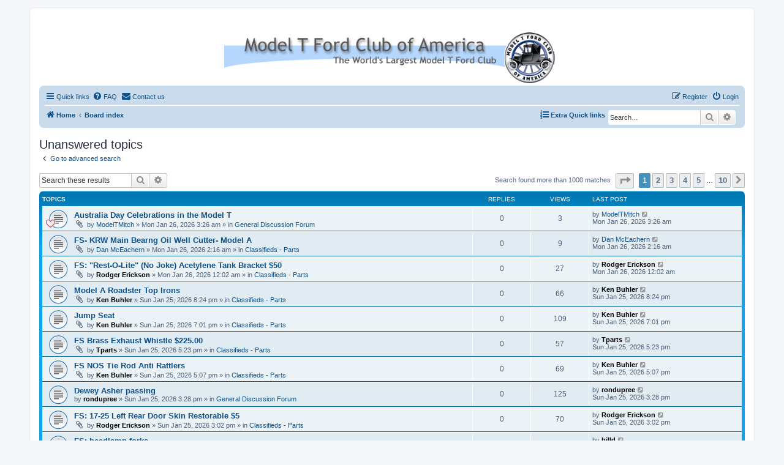

--- FILE ---
content_type: text/html; charset=UTF-8
request_url: https://www.mtfca.com/phpBB3/search.php?search_id=unanswered&sid=d8ca4ea4ca0a94671a5185fae9abb086
body_size: 26086
content:
<!DOCTYPE html>
<html dir="ltr" lang="en-us">
<head>
<meta charset="utf-8" />
<meta http-equiv="X-UA-Compatible" content="IE=edge">
<meta name="viewport" content="width=device-width, initial-scale=1" />

<title>MTFCA Forum - Unanswered topics</title>

	<link rel="alternate" type="application/atom+xml" title="Feed - MTFCA Forum" href="/phpBB3/app.php/feed?sid=c29a548471258079931d7c1e4c09f068">			<link rel="alternate" type="application/atom+xml" title="Feed - New Topics" href="/phpBB3/app.php/feed/topics?sid=c29a548471258079931d7c1e4c09f068">				

<!--
	phpBB style name: prosilver
	Based on style:   prosilver (this is the default phpBB3 style)
	Original author:  Tom Beddard ( http://www.subBlue.com/ )
	Modified by:
-->

<link href="./assets/css/font-awesome.min.css?assets_version=110" rel="stylesheet">
<link href="./styles/prosilver/theme/stylesheet.css?assets_version=110" rel="stylesheet">
<link href="./styles/prosilver/theme/en_us/stylesheet.css?assets_version=110" rel="stylesheet">




<!--[if lte IE 9]>
	<link href="./styles/prosilver/theme/tweaks.css?assets_version=110" rel="stylesheet">
<![endif]-->


<link href="./ext/david63/sitelogo/styles/prosilver/theme/site_logo_common.css?assets_version=110" rel="stylesheet" media="screen" />
<link href="./ext/phpbbgallery/core/styles/prosilver/theme/gallery.css?assets_version=110" rel="stylesheet" media="screen" />
<link href="./ext/phpbbgallery/core/styles/all/theme/default.css?assets_version=110" rel="stylesheet" media="screen" />
<link href="./ext/vse/topicpreview/styles/all/theme/macos.css?assets_version=110" rel="stylesheet" media="screen" />



</head>
<body id="phpbb" class="nojs notouch section-search ltr ">


<div id="wrap" class="wrap">
	<a id="top" class="top-anchor" accesskey="t"></a>
	<div id="page-header">
		<div class="headerbar" role="banner">
					<div class="inner">

			<div id="site-description" class="site-description">
				<a id="logo" class="logo" href="https://www.mtfca.com" title="Home"><span class="site_logo"></span></a>
				<h1>MTFCA Forum</h1>
				<p>Model T Ford Club of America</p>
				<p class="skiplink"><a href="#start_here">Skip to content</a></p>
			</div>

									
			</div>
					</div>
				<div class="navbar" role="navigation">
	<div class="inner">

	<ul id="nav-main" class="nav-main linklist" role="menubar">

		<li id="quick-links" class="quick-links dropdown-container responsive-menu" data-skip-responsive="true">
			<a href="#" class="dropdown-trigger">
				<i class="icon fa-bars fa-fw" aria-hidden="true"></i><span>Quick links</span>
			</a>
			<div class="dropdown">
				<div class="pointer"><div class="pointer-inner"></div></div>
				<ul class="dropdown-contents" role="menu">
					
											<li class="separator"></li>
																									<li>
								<a href="./search.php?search_id=unanswered&amp;sid=c29a548471258079931d7c1e4c09f068" role="menuitem">
									<i class="icon fa-file-o fa-fw icon-gray" aria-hidden="true"></i><span>Unanswered topics</span>
								</a>
							</li>
							<li>
								<a href="./search.php?search_id=active_topics&amp;sid=c29a548471258079931d7c1e4c09f068" role="menuitem">
									<i class="icon fa-file-o fa-fw icon-blue" aria-hidden="true"></i><span>Active topics</span>
								</a>
							</li>
							<li class="separator"></li>
							<li>
								<a href="./search.php?sid=c29a548471258079931d7c1e4c09f068" role="menuitem">
									<i class="icon fa-search fa-fw" aria-hidden="true"></i><span>Search</span>
								</a>
							</li>
					
										<li class="separator"></li>

									</ul>
			</div>
		</li>

				<li data-skip-responsive="true">
			<a href="/phpBB3/app.php/help/faq?sid=c29a548471258079931d7c1e4c09f068" rel="help" title="Frequently Asked Questions" role="menuitem">
				<i class="icon fa-question-circle fa-fw" aria-hidden="true"></i><span>FAQ</span>
			</a>
		</li>
			<li class="" data-last-responsive="true">
		<a href="/phpBB3/app.php/contactadmin?sid=c29a548471258079931d7c1e4c09f068" role="menuitem">
			<i class="icon fa-envelope fa-fw" aria-hidden="true"></i><span>Contact us</span>
		</a>
	</li>
				
			<li class="rightside"  data-skip-responsive="true">
			<a href="./ucp.php?mode=login&amp;sid=c29a548471258079931d7c1e4c09f068" title="Login" accesskey="x" role="menuitem">
				<i class="icon fa-power-off fa-fw" aria-hidden="true"></i><span>Login</span>
			</a>
		</li>
					<li class="rightside" data-skip-responsive="true">
				<a href="./ucp.php?mode=register&amp;sid=c29a548471258079931d7c1e4c09f068" role="menuitem">
					<i class="icon fa-pencil-square-o  fa-fw" aria-hidden="true"></i><span>Register</span>
				</a>
			</li>
						</ul>

	<ul id="nav-breadcrumbs" class="nav-breadcrumbs linklist navlinks" role="menubar">
								<li class="breadcrumbs" itemscope itemtype="http://schema.org/BreadcrumbList">
							<span class="crumb"  itemtype="http://schema.org/ListItem" itemprop="itemListElement" itemscope><a href="https://www.mtfca.com" itemtype="https://schema.org/Thing" itemprop="item" data-navbar-reference="home"><i class="icon fa-home fa-fw" aria-hidden="true"></i><span itemprop="name">Home</span></a><meta itemprop="position" content="1" /></span>
										<span class="crumb"  itemtype="http://schema.org/ListItem" itemprop="itemListElement" itemscope><a href="./index.php?sid=c29a548471258079931d7c1e4c09f068" itemtype="https://schema.org/Thing" itemprop="item" accesskey="h" data-navbar-reference="index"><span itemprop="name">Board index</span></a><meta itemprop="position" content="2" /></span>

								</li>
			<li class="rightside responsive-search">
		<a href="./search.php?sid=c29a548471258079931d7c1e4c09f068" title="View the advanced search options" role="menuitem">
			<i class="icon fa-search fa-fw" aria-hidden="true"></i><span class="sr-only">Search</span>
		</a>
	</li>

	<div id="search-box" class="search-box search-header" role="search">
		<form action="./search.php?sid=c29a548471258079931d7c1e4c09f068" method="get" id="search">
			<fieldset>
				<input name="keywords" id="keywords" type="search" maxlength="128" title="Search for keywords" class="inputbox search tiny" size="20" value="" placeholder="Search…" />
				<button class="button button-search" type="submit" title="Search">
					<i class="icon fa-search fa-fw" aria-hidden="true"></i><span class="sr-only">Search</span>
				</button>
				<a href="./search.php?sid=c29a548471258079931d7c1e4c09f068" class="button button-search-end" title="Advanced search">
					<i class="icon fa-cog fa-fw" aria-hidden="true"></i><span class="sr-only">Advanced search</span>
				</a>
				<input type="hidden" name="sid" value="c29a548471258079931d7c1e4c09f068" />

			</fieldset>
		</form>
	</div>
				<li id="quick-links" class="rightside quick-links dropdown-container responsive-menu" data-skip-responsive="true">
			<a href="#" class="dropdown-trigger">
				<i class="icon fa-list-ol fa-fw" aria-hidden="true"></i><span><strong>Extra Quick links</strong></span>
			</a>
			<div class="dropdown">
				<div class="pointer"><div class="pointer-inner"></div></div>
				<ul class="dropdown-contents" role="menu">
						<li class="separator"></li>			
			<li>
			<a href="https://mtfca.com/phpBB3/memberlist.php?mode=searchuser&amp;first_name=&amp;last_name=&amp;mtfca_number=&amp;mtfca_local_club=&amp;model_t_type=" title="https://mtfca.com/phpBB3/memberlist.php?mode=searchuser&amp;first_name=&amp;last_name=&amp;mtfca_number=&amp;mtfca_local_club=&amp;model_t_type=" ><i class="icon id-card fa-fw" aria-hidden="true"></i><span>Search for members</span></a>
			</li>
			<li class="separator"></li>			
							</ul>
			</div>
		</li>
	   
			</ul>

	</div>
</div>
	</div>

	
	<a id="start_here" class="anchor"></a>
	<div id="page-body" class="page-body" role="main">
		
		

<h2 class="searchresults-title">Unanswered topics</h2>

	<p class="advanced-search-link">
		<a class="arrow-left" href="./search.php?sid=c29a548471258079931d7c1e4c09f068" title="Advanced search">
			<i class="icon fa-angle-left fa-fw icon-black" aria-hidden="true"></i><span>Go to advanced search</span>
		</a>
	</p>


	<div class="action-bar bar-top">

			<div class="search-box" role="search">
			<form method="post" action="./search.php?st=0&amp;sk=t&amp;sd=d&amp;sr=topics&amp;sid=c29a548471258079931d7c1e4c09f068&amp;search_id=unanswered">
			<fieldset>
				<input class="inputbox search tiny" type="search" name="add_keywords" id="add_keywords" value="" placeholder="Search these results" />
				<button class="button button-search" type="submit" title="Search">
					<i class="icon fa-search fa-fw" aria-hidden="true"></i><span class="sr-only">Search</span>
				</button>
				<a href="./search.php?sid=c29a548471258079931d7c1e4c09f068" class="button button-search-end" title="Advanced search">
					<i class="icon fa-cog fa-fw" aria-hidden="true"></i><span class="sr-only">Advanced search</span>
				</a>
			</fieldset>
			</form>
		</div>
	
		
		<div class="pagination">
						Search found more than 1000 matches
							<ul>
	<li class="dropdown-container dropdown-button-control dropdown-page-jump page-jump">
		<a class="button button-icon-only dropdown-trigger" href="#" title="Click to jump to page…" role="button"><i class="icon fa-level-down fa-rotate-270" aria-hidden="true"></i><span class="sr-only">Page <strong>1</strong> of <strong>10</strong></span></a>
		<div class="dropdown">
			<div class="pointer"><div class="pointer-inner"></div></div>
			<ul class="dropdown-contents">
				<li>Jump to page:</li>
				<li class="page-jump-form">
					<input type="number" name="page-number" min="1" max="999999" title="Enter the page number you wish to go to" class="inputbox tiny" data-per-page="100" data-base-url=".&#x2F;search.php&#x3F;st&#x3D;0&amp;amp&#x3B;sk&#x3D;t&amp;amp&#x3B;sd&#x3D;d&amp;amp&#x3B;sr&#x3D;topics&amp;amp&#x3B;sid&#x3D;c29a548471258079931d7c1e4c09f068&amp;amp&#x3B;search_id&#x3D;unanswered" data-start-name="start" />
					<input class="button2" value="Go" type="button" />
				</li>
			</ul>
		</div>
	</li>
		<li class="active"><span>1</span></li>
				<li><a class="button" href="./search.php?st=0&amp;sk=t&amp;sd=d&amp;sr=topics&amp;sid=c29a548471258079931d7c1e4c09f068&amp;search_id=unanswered&amp;start=100" role="button">2</a></li>
				<li><a class="button" href="./search.php?st=0&amp;sk=t&amp;sd=d&amp;sr=topics&amp;sid=c29a548471258079931d7c1e4c09f068&amp;search_id=unanswered&amp;start=200" role="button">3</a></li>
				<li><a class="button" href="./search.php?st=0&amp;sk=t&amp;sd=d&amp;sr=topics&amp;sid=c29a548471258079931d7c1e4c09f068&amp;search_id=unanswered&amp;start=300" role="button">4</a></li>
				<li><a class="button" href="./search.php?st=0&amp;sk=t&amp;sd=d&amp;sr=topics&amp;sid=c29a548471258079931d7c1e4c09f068&amp;search_id=unanswered&amp;start=400" role="button">5</a></li>
			<li class="ellipsis" role="separator"><span>…</span></li>
				<li><a class="button" href="./search.php?st=0&amp;sk=t&amp;sd=d&amp;sr=topics&amp;sid=c29a548471258079931d7c1e4c09f068&amp;search_id=unanswered&amp;start=900" role="button">10</a></li>
				<li class="arrow next"><a class="button button-icon-only" href="./search.php?st=0&amp;sk=t&amp;sd=d&amp;sr=topics&amp;sid=c29a548471258079931d7c1e4c09f068&amp;search_id=unanswered&amp;start=100" rel="next" role="button"><i class="icon fa-chevron-right fa-fw" aria-hidden="true"></i><span class="sr-only">Next</span></a></li>
	</ul>
					</div>
	</div>


		<div class="forumbg">

		<div class="inner">
		<ul class="topiclist">
			<li class="header">
				<dl class="row-item">
					<dt><div class="list-inner">Topics</div></dt>
					<dd class="posts">Replies</dd>
					<dd class="views">Views</dd>
					<dd class="lastpost"><span>Last post</span></dd>
				</dl>
			</li>
		</ul>
		<ul class="topiclist topics">

								<li class="row bg1">
				<dl class="row-item topic_read">
					<dt style="background-image: url(./images/icons/misc/heart.gif); background-repeat: no-repeat;" title="There are no new unread posts for this topic.">
												<div class="list-inner">
																					<a href="./viewtopic.php?f=2&amp;t=51746&amp;sid=c29a548471258079931d7c1e4c09f068" class="topictitle">Australia Day Celebrations in the Model T</a>
																												<br />
							
															<div class="responsive-show" style="display: none;">
									Last post by <a href="./memberlist.php?mode=viewprofile&amp;u=2040&amp;sid=c29a548471258079931d7c1e4c09f068" class="username">ModelTMitch</a> &laquo; <a href="./viewtopic.php?f=2&amp;t=51746&amp;p=387725&amp;sid=c29a548471258079931d7c1e4c09f068#p387725" title="Go to last post">Mon Jan 26, 2026 3:26 am</a>
									<br />Posted in <a href="./viewforum.php?f=2&amp;sid=c29a548471258079931d7c1e4c09f068">General Discussion Forum</a>
								</div>
														
							<div class="responsive-hide left-box">
																<i class="icon fa-paperclip fa-fw" aria-hidden="true"></i>																by <a href="./memberlist.php?mode=viewprofile&amp;u=2040&amp;sid=c29a548471258079931d7c1e4c09f068" class="username">ModelTMitch</a> &raquo; Mon Jan 26, 2026 3:26 am &raquo; in <a href="./viewforum.php?f=2&amp;sid=c29a548471258079931d7c1e4c09f068">General Discussion Forum</a>
															</div>

							
							
		<div class="topic_preview_content" style="display:none;">
				<div class="topic_preview_avatar"><img class="avatar" src="./styles/prosilver/theme/images/no_avatar.gif" data-src="./download/file.php?avatar=2040_1701602602.jpg" width="90" height="90" alt="User avatar" /></div>
		<div class="topic_preview_first">Join the Model T and I in the 2026 Australia Day celebrations with my local car clubs at Wylie Breckenridge Park in Black Head. <br />
<br />
Please enjoy the video :)<br />
<br />
20260126_093807.jpg</div>
	</div>



						</div>
					</dt>
					<dd class="posts">0 <dfn>Replies</dfn></dd>
					<dd class="views">3 <dfn>Views</dfn></dd>
					<dd class="lastpost">
						<span><dfn>Last post </dfn>by <a href="./memberlist.php?mode=viewprofile&amp;u=2040&amp;sid=c29a548471258079931d7c1e4c09f068" class="username">ModelTMitch</a>															<a href="./viewtopic.php?f=2&amp;t=51746&amp;p=387725&amp;sid=c29a548471258079931d7c1e4c09f068#p387725" title="Go to last post">
									<i class="icon fa-external-link-square fa-fw icon-lightgray icon-md" aria-hidden="true"></i><span class="sr-only"></span>
								</a>
														<br />Mon Jan 26, 2026 3:26 am
						</span>
					</dd>
				</dl>
			</li>
											<li class="row bg2">
				<dl class="row-item topic_read">
					<dt title="There are no new unread posts for this topic.">
												<div class="list-inner">
																					<a href="./viewtopic.php?f=5&amp;t=51745&amp;sid=c29a548471258079931d7c1e4c09f068" class="topictitle">FS- KRW Main Bearng Oil Well Cutter- Model A</a>
																												<br />
							
															<div class="responsive-show" style="display: none;">
									Last post by <a href="./memberlist.php?mode=viewprofile&amp;u=91&amp;sid=c29a548471258079931d7c1e4c09f068" class="username">Dan McEachern</a> &laquo; <a href="./viewtopic.php?f=5&amp;t=51745&amp;p=387724&amp;sid=c29a548471258079931d7c1e4c09f068#p387724" title="Go to last post">Mon Jan 26, 2026 2:16 am</a>
									<br />Posted in <a href="./viewforum.php?f=5&amp;sid=c29a548471258079931d7c1e4c09f068">Classifieds - Parts</a>
								</div>
														
							<div class="responsive-hide left-box">
																<i class="icon fa-paperclip fa-fw" aria-hidden="true"></i>																by <a href="./memberlist.php?mode=viewprofile&amp;u=91&amp;sid=c29a548471258079931d7c1e4c09f068" class="username">Dan McEachern</a> &raquo; Mon Jan 26, 2026 2:16 am &raquo; in <a href="./viewforum.php?f=5&amp;sid=c29a548471258079931d7c1e4c09f068">Classifieds - Parts</a>
															</div>

							
							
		<div class="topic_preview_content" style="display:none;">
				<div class="topic_preview_avatar"><img class="avatar" src="./styles/prosilver/theme/images/no_avatar.gif" width="60" height="60" alt="User avatar" /></div>
		<div class="topic_preview_first">For Sale- nice KRW oil well cutter tool for Model A main bearngs. This is the tool that cuts the oil wells on the parting lines of the main bearings after line boring. $100.00 plus $12.00 USPS Priority Mail shipping. PayPal f to f or Check. PM or e-mail to DMCGEARSatYAHOOdotCOM<br />
 KIMG1977.JPG <br />
<br />
KIMG1979.JPG <br />
<br />
KIMG1978.JPG</div>
	</div>



						</div>
					</dt>
					<dd class="posts">0 <dfn>Replies</dfn></dd>
					<dd class="views">9 <dfn>Views</dfn></dd>
					<dd class="lastpost">
						<span><dfn>Last post </dfn>by <a href="./memberlist.php?mode=viewprofile&amp;u=91&amp;sid=c29a548471258079931d7c1e4c09f068" class="username">Dan McEachern</a>															<a href="./viewtopic.php?f=5&amp;t=51745&amp;p=387724&amp;sid=c29a548471258079931d7c1e4c09f068#p387724" title="Go to last post">
									<i class="icon fa-external-link-square fa-fw icon-lightgray icon-md" aria-hidden="true"></i><span class="sr-only"></span>
								</a>
														<br />Mon Jan 26, 2026 2:16 am
						</span>
					</dd>
				</dl>
			</li>
											<li class="row bg1">
				<dl class="row-item topic_read">
					<dt title="There are no new unread posts for this topic.">
												<div class="list-inner">
																					<a href="./viewtopic.php?f=5&amp;t=51743&amp;sid=c29a548471258079931d7c1e4c09f068" class="topictitle">FS: &quot;Rest-O-Lite&quot; (No Joke) Acetylene Tank Bracket $50</a>
																												<br />
							
															<div class="responsive-show" style="display: none;">
									Last post by <a href="./memberlist.php?mode=viewprofile&amp;u=1040&amp;sid=c29a548471258079931d7c1e4c09f068" style="color: #000000;" class="username-coloured">Rodger Erickson</a> &laquo; <a href="./viewtopic.php?f=5&amp;t=51743&amp;p=387716&amp;sid=c29a548471258079931d7c1e4c09f068#p387716" title="Go to last post">Mon Jan 26, 2026 12:02 am</a>
									<br />Posted in <a href="./viewforum.php?f=5&amp;sid=c29a548471258079931d7c1e4c09f068">Classifieds - Parts</a>
								</div>
														
							<div class="responsive-hide left-box">
																<i class="icon fa-paperclip fa-fw" aria-hidden="true"></i>																by <a href="./memberlist.php?mode=viewprofile&amp;u=1040&amp;sid=c29a548471258079931d7c1e4c09f068" style="color: #000000;" class="username-coloured">Rodger Erickson</a> &raquo; Mon Jan 26, 2026 12:02 am &raquo; in <a href="./viewforum.php?f=5&amp;sid=c29a548471258079931d7c1e4c09f068">Classifieds - Parts</a>
															</div>

							
							
		<div class="topic_preview_content" style="display:none;">
				<div class="topic_preview_avatar"><img class="avatar" src="./styles/prosilver/theme/images/no_avatar.gif" width="60" height="60" alt="User avatar" /></div>
		<div class="topic_preview_first">FS: one Rest-O-Lite bracket for an accessory running-board mounted acetylene tank. That's not a typo - this was apparently a knock-off. It's solidly built nevertheless. It will need to be cleaned up, as the wingnut is rusted in place and one of the 'wings' is missing. Asking $50 not including shipping.<br />
<br />
resto01.jpg <br />
<br />
resto02.jpg <br />
<br />
resto03.jpg...</div>
	</div>



						</div>
					</dt>
					<dd class="posts">0 <dfn>Replies</dfn></dd>
					<dd class="views">27 <dfn>Views</dfn></dd>
					<dd class="lastpost">
						<span><dfn>Last post </dfn>by <a href="./memberlist.php?mode=viewprofile&amp;u=1040&amp;sid=c29a548471258079931d7c1e4c09f068" style="color: #000000;" class="username-coloured">Rodger Erickson</a>															<a href="./viewtopic.php?f=5&amp;t=51743&amp;p=387716&amp;sid=c29a548471258079931d7c1e4c09f068#p387716" title="Go to last post">
									<i class="icon fa-external-link-square fa-fw icon-lightgray icon-md" aria-hidden="true"></i><span class="sr-only"></span>
								</a>
														<br />Mon Jan 26, 2026 12:02 am
						</span>
					</dd>
				</dl>
			</li>
											<li class="row bg2">
				<dl class="row-item topic_read">
					<dt title="There are no new unread posts for this topic.">
												<div class="list-inner">
																					<a href="./viewtopic.php?f=5&amp;t=51740&amp;sid=c29a548471258079931d7c1e4c09f068" class="topictitle">Model A Roadster Top Irons</a>
																												<br />
							
															<div class="responsive-show" style="display: none;">
									Last post by <a href="./memberlist.php?mode=viewprofile&amp;u=1406&amp;sid=c29a548471258079931d7c1e4c09f068" style="color: #000000;" class="username-coloured">Ken Buhler</a> &laquo; <a href="./viewtopic.php?f=5&amp;t=51740&amp;p=387708&amp;sid=c29a548471258079931d7c1e4c09f068#p387708" title="Go to last post">Sun Jan 25, 2026 8:24 pm</a>
									<br />Posted in <a href="./viewforum.php?f=5&amp;sid=c29a548471258079931d7c1e4c09f068">Classifieds - Parts</a>
								</div>
														
							<div class="responsive-hide left-box">
																<i class="icon fa-paperclip fa-fw" aria-hidden="true"></i>																by <a href="./memberlist.php?mode=viewprofile&amp;u=1406&amp;sid=c29a548471258079931d7c1e4c09f068" style="color: #000000;" class="username-coloured">Ken Buhler</a> &raquo; Sun Jan 25, 2026 8:24 pm &raquo; in <a href="./viewforum.php?f=5&amp;sid=c29a548471258079931d7c1e4c09f068">Classifieds - Parts</a>
															</div>

							
							
		<div class="topic_preview_content" style="display:none;">
				<div class="topic_preview_avatar"><img class="avatar" src="./styles/prosilver/theme/images/no_avatar.gif" width="60" height="60" alt="User avatar" /></div>
		<div class="topic_preview_first">Only T related if a T has a relative A in the same herd. These top irons have some rust through but are otherwise solid and will certainly hold up well after repair. There is a spare iron for the missing bottom and the other mid iron rust sections are a fab job. I have done as much value search as I can find and based on condition and...</div>
	</div>



						</div>
					</dt>
					<dd class="posts">0 <dfn>Replies</dfn></dd>
					<dd class="views">66 <dfn>Views</dfn></dd>
					<dd class="lastpost">
						<span><dfn>Last post </dfn>by <a href="./memberlist.php?mode=viewprofile&amp;u=1406&amp;sid=c29a548471258079931d7c1e4c09f068" style="color: #000000;" class="username-coloured">Ken Buhler</a>															<a href="./viewtopic.php?f=5&amp;t=51740&amp;p=387708&amp;sid=c29a548471258079931d7c1e4c09f068#p387708" title="Go to last post">
									<i class="icon fa-external-link-square fa-fw icon-lightgray icon-md" aria-hidden="true"></i><span class="sr-only"></span>
								</a>
														<br />Sun Jan 25, 2026 8:24 pm
						</span>
					</dd>
				</dl>
			</li>
											<li class="row bg1">
				<dl class="row-item topic_read">
					<dt title="There are no new unread posts for this topic.">
												<div class="list-inner">
																					<a href="./viewtopic.php?f=5&amp;t=51739&amp;sid=c29a548471258079931d7c1e4c09f068" class="topictitle">Jump Seat</a>
																												<br />
							
															<div class="responsive-show" style="display: none;">
									Last post by <a href="./memberlist.php?mode=viewprofile&amp;u=1406&amp;sid=c29a548471258079931d7c1e4c09f068" style="color: #000000;" class="username-coloured">Ken Buhler</a> &laquo; <a href="./viewtopic.php?f=5&amp;t=51739&amp;p=387703&amp;sid=c29a548471258079931d7c1e4c09f068#p387703" title="Go to last post">Sun Jan 25, 2026 7:01 pm</a>
									<br />Posted in <a href="./viewforum.php?f=5&amp;sid=c29a548471258079931d7c1e4c09f068">Classifieds - Parts</a>
								</div>
														
							<div class="responsive-hide left-box">
																<i class="icon fa-paperclip fa-fw" aria-hidden="true"></i>																by <a href="./memberlist.php?mode=viewprofile&amp;u=1406&amp;sid=c29a548471258079931d7c1e4c09f068" style="color: #000000;" class="username-coloured">Ken Buhler</a> &raquo; Sun Jan 25, 2026 7:01 pm &raquo; in <a href="./viewforum.php?f=5&amp;sid=c29a548471258079931d7c1e4c09f068">Classifieds - Parts</a>
															</div>

							
							
		<div class="topic_preview_content" style="display:none;">
				<div class="topic_preview_avatar"><img class="avatar" src="./styles/prosilver/theme/images/no_avatar.gif" width="60" height="60" alt="User avatar" /></div>
		<div class="topic_preview_first">I got this beautiful, intriguing jump seat over 40 years ago and kept it thinking I may use it but my focus is on my T parts inventory that is available. This is only T related if it could be used in a Depot Hack. The hardware is Nickel plated and the fabric says it is late twenties to early thirties. I'm wanting $200 for it. It weighs 11.4 Lbs...</div>
	</div>



						</div>
					</dt>
					<dd class="posts">0 <dfn>Replies</dfn></dd>
					<dd class="views">109 <dfn>Views</dfn></dd>
					<dd class="lastpost">
						<span><dfn>Last post </dfn>by <a href="./memberlist.php?mode=viewprofile&amp;u=1406&amp;sid=c29a548471258079931d7c1e4c09f068" style="color: #000000;" class="username-coloured">Ken Buhler</a>															<a href="./viewtopic.php?f=5&amp;t=51739&amp;p=387703&amp;sid=c29a548471258079931d7c1e4c09f068#p387703" title="Go to last post">
									<i class="icon fa-external-link-square fa-fw icon-lightgray icon-md" aria-hidden="true"></i><span class="sr-only"></span>
								</a>
														<br />Sun Jan 25, 2026 7:01 pm
						</span>
					</dd>
				</dl>
			</li>
											<li class="row bg2">
				<dl class="row-item topic_read">
					<dt title="There are no new unread posts for this topic.">
												<div class="list-inner">
																					<a href="./viewtopic.php?f=5&amp;t=51737&amp;sid=c29a548471258079931d7c1e4c09f068" class="topictitle">FS Brass Exhaust Whistle $225.00</a>
																												<br />
							
															<div class="responsive-show" style="display: none;">
									Last post by <a href="./memberlist.php?mode=viewprofile&amp;u=357&amp;sid=c29a548471258079931d7c1e4c09f068" style="color: #000000;" class="username-coloured">Tparts</a> &laquo; <a href="./viewtopic.php?f=5&amp;t=51737&amp;p=387687&amp;sid=c29a548471258079931d7c1e4c09f068#p387687" title="Go to last post">Sun Jan 25, 2026 5:23 pm</a>
									<br />Posted in <a href="./viewforum.php?f=5&amp;sid=c29a548471258079931d7c1e4c09f068">Classifieds - Parts</a>
								</div>
														
							<div class="responsive-hide left-box">
																<i class="icon fa-paperclip fa-fw" aria-hidden="true"></i>																by <a href="./memberlist.php?mode=viewprofile&amp;u=357&amp;sid=c29a548471258079931d7c1e4c09f068" style="color: #000000;" class="username-coloured">Tparts</a> &raquo; Sun Jan 25, 2026 5:23 pm &raquo; in <a href="./viewforum.php?f=5&amp;sid=c29a548471258079931d7c1e4c09f068">Classifieds - Parts</a>
															</div>

							
							
		<div class="topic_preview_content" style="display:none;">
				<div class="topic_preview_avatar"><img class="avatar" src="./styles/prosilver/theme/images/no_avatar.gif" width="60" height="60" alt="User avatar" /></div>
		<div class="topic_preview_first">For Sale is a reproduction Lucas Engineering Aermore Exhaust Whistle. $225,00 plus shipping. Lang’s 1-800-872-7871.</div>
	</div>



						</div>
					</dt>
					<dd class="posts">0 <dfn>Replies</dfn></dd>
					<dd class="views">57 <dfn>Views</dfn></dd>
					<dd class="lastpost">
						<span><dfn>Last post </dfn>by <a href="./memberlist.php?mode=viewprofile&amp;u=357&amp;sid=c29a548471258079931d7c1e4c09f068" style="color: #000000;" class="username-coloured">Tparts</a>															<a href="./viewtopic.php?f=5&amp;t=51737&amp;p=387687&amp;sid=c29a548471258079931d7c1e4c09f068#p387687" title="Go to last post">
									<i class="icon fa-external-link-square fa-fw icon-lightgray icon-md" aria-hidden="true"></i><span class="sr-only"></span>
								</a>
														<br />Sun Jan 25, 2026 5:23 pm
						</span>
					</dd>
				</dl>
			</li>
											<li class="row bg1">
				<dl class="row-item topic_read">
					<dt title="There are no new unread posts for this topic.">
												<div class="list-inner">
																					<a href="./viewtopic.php?f=5&amp;t=51736&amp;sid=c29a548471258079931d7c1e4c09f068" class="topictitle">FS NOS Tie Rod Anti Rattlers</a>
																												<br />
							
															<div class="responsive-show" style="display: none;">
									Last post by <a href="./memberlist.php?mode=viewprofile&amp;u=1406&amp;sid=c29a548471258079931d7c1e4c09f068" style="color: #000000;" class="username-coloured">Ken Buhler</a> &laquo; <a href="./viewtopic.php?f=5&amp;t=51736&amp;p=387686&amp;sid=c29a548471258079931d7c1e4c09f068#p387686" title="Go to last post">Sun Jan 25, 2026 5:07 pm</a>
									<br />Posted in <a href="./viewforum.php?f=5&amp;sid=c29a548471258079931d7c1e4c09f068">Classifieds - Parts</a>
								</div>
														
							<div class="responsive-hide left-box">
																<i class="icon fa-paperclip fa-fw" aria-hidden="true"></i>																by <a href="./memberlist.php?mode=viewprofile&amp;u=1406&amp;sid=c29a548471258079931d7c1e4c09f068" style="color: #000000;" class="username-coloured">Ken Buhler</a> &raquo; Sun Jan 25, 2026 5:07 pm &raquo; in <a href="./viewforum.php?f=5&amp;sid=c29a548471258079931d7c1e4c09f068">Classifieds - Parts</a>
															</div>

							
							
		<div class="topic_preview_content" style="display:none;">
				<div class="topic_preview_avatar"><img class="avatar" src="./styles/prosilver/theme/images/no_avatar.gif" width="60" height="60" alt="User avatar" /></div>
		<div class="topic_preview_first">As the title says NOS, $25 + mail. Tie Rod Anti Rattlers.jpg</div>
	</div>



						</div>
					</dt>
					<dd class="posts">0 <dfn>Replies</dfn></dd>
					<dd class="views">69 <dfn>Views</dfn></dd>
					<dd class="lastpost">
						<span><dfn>Last post </dfn>by <a href="./memberlist.php?mode=viewprofile&amp;u=1406&amp;sid=c29a548471258079931d7c1e4c09f068" style="color: #000000;" class="username-coloured">Ken Buhler</a>															<a href="./viewtopic.php?f=5&amp;t=51736&amp;p=387686&amp;sid=c29a548471258079931d7c1e4c09f068#p387686" title="Go to last post">
									<i class="icon fa-external-link-square fa-fw icon-lightgray icon-md" aria-hidden="true"></i><span class="sr-only"></span>
								</a>
														<br />Sun Jan 25, 2026 5:07 pm
						</span>
					</dd>
				</dl>
			</li>
											<li class="row bg2">
				<dl class="row-item topic_read">
					<dt title="There are no new unread posts for this topic.">
												<div class="list-inner">
																					<a href="./viewtopic.php?f=2&amp;t=51734&amp;sid=c29a548471258079931d7c1e4c09f068" class="topictitle">Dewey Asher passing</a>
																												<br />
							
															<div class="responsive-show" style="display: none;">
									Last post by <a href="./memberlist.php?mode=viewprofile&amp;u=234&amp;sid=c29a548471258079931d7c1e4c09f068" style="color: #000000;" class="username-coloured">rondupree</a> &laquo; <a href="./viewtopic.php?f=2&amp;t=51734&amp;p=387682&amp;sid=c29a548471258079931d7c1e4c09f068#p387682" title="Go to last post">Sun Jan 25, 2026 3:28 pm</a>
									<br />Posted in <a href="./viewforum.php?f=2&amp;sid=c29a548471258079931d7c1e4c09f068">General Discussion Forum</a>
								</div>
														
							<div class="responsive-hide left-box">
																																by <a href="./memberlist.php?mode=viewprofile&amp;u=234&amp;sid=c29a548471258079931d7c1e4c09f068" style="color: #000000;" class="username-coloured">rondupree</a> &raquo; Sun Jan 25, 2026 3:28 pm &raquo; in <a href="./viewforum.php?f=2&amp;sid=c29a548471258079931d7c1e4c09f068">General Discussion Forum</a>
															</div>

							
							
		<div class="topic_preview_content" style="display:none;">
				<div class="topic_preview_avatar"><img class="avatar" src="./styles/prosilver/theme/images/no_avatar.gif" data-src="./download/file.php?avatar=234_1546870487.jpg" width="90" height="68" alt="User avatar" /></div>
		<div class="topic_preview_first">It has been a while since Dewey Asher has been to any big tours, but he and Pat went on a number of national, international, and Tennessee T tours.<br />
<br />
Ron Dupree</div>
	</div>



						</div>
					</dt>
					<dd class="posts">0 <dfn>Replies</dfn></dd>
					<dd class="views">125 <dfn>Views</dfn></dd>
					<dd class="lastpost">
						<span><dfn>Last post </dfn>by <a href="./memberlist.php?mode=viewprofile&amp;u=234&amp;sid=c29a548471258079931d7c1e4c09f068" style="color: #000000;" class="username-coloured">rondupree</a>															<a href="./viewtopic.php?f=2&amp;t=51734&amp;p=387682&amp;sid=c29a548471258079931d7c1e4c09f068#p387682" title="Go to last post">
									<i class="icon fa-external-link-square fa-fw icon-lightgray icon-md" aria-hidden="true"></i><span class="sr-only"></span>
								</a>
														<br />Sun Jan 25, 2026 3:28 pm
						</span>
					</dd>
				</dl>
			</li>
											<li class="row bg1">
				<dl class="row-item topic_read">
					<dt title="There are no new unread posts for this topic.">
												<div class="list-inner">
																					<a href="./viewtopic.php?f=5&amp;t=51733&amp;sid=c29a548471258079931d7c1e4c09f068" class="topictitle">FS: 17-25 Left Rear Door Skin Restorable $5</a>
																												<br />
							
															<div class="responsive-show" style="display: none;">
									Last post by <a href="./memberlist.php?mode=viewprofile&amp;u=1040&amp;sid=c29a548471258079931d7c1e4c09f068" style="color: #000000;" class="username-coloured">Rodger Erickson</a> &laquo; <a href="./viewtopic.php?f=5&amp;t=51733&amp;p=387681&amp;sid=c29a548471258079931d7c1e4c09f068#p387681" title="Go to last post">Sun Jan 25, 2026 3:02 pm</a>
									<br />Posted in <a href="./viewforum.php?f=5&amp;sid=c29a548471258079931d7c1e4c09f068">Classifieds - Parts</a>
								</div>
														
							<div class="responsive-hide left-box">
																<i class="icon fa-paperclip fa-fw" aria-hidden="true"></i>																by <a href="./memberlist.php?mode=viewprofile&amp;u=1040&amp;sid=c29a548471258079931d7c1e4c09f068" style="color: #000000;" class="username-coloured">Rodger Erickson</a> &raquo; Sun Jan 25, 2026 3:02 pm &raquo; in <a href="./viewforum.php?f=5&amp;sid=c29a548471258079931d7c1e4c09f068">Classifieds - Parts</a>
															</div>

							
							
		<div class="topic_preview_content" style="display:none;">
				<div class="topic_preview_avatar"><img class="avatar" src="./styles/prosilver/theme/images/no_avatar.gif" width="60" height="60" alt="User avatar" /></div>
		<div class="topic_preview_first">FS: Door skin for touring car 1917-1925, left rear. It's rusty and there's pitting and some pinhole rust along the edges, but it could be restored with some effort. $5 not including shipping.<br />
<br />
tlrdr01.jpg <br />
<br />
tlrdr02.jpg <br />
<br />
tlrdr03.jpg <br />
<br />
Thanks for looking!</div>
	</div>



						</div>
					</dt>
					<dd class="posts">0 <dfn>Replies</dfn></dd>
					<dd class="views">70 <dfn>Views</dfn></dd>
					<dd class="lastpost">
						<span><dfn>Last post </dfn>by <a href="./memberlist.php?mode=viewprofile&amp;u=1040&amp;sid=c29a548471258079931d7c1e4c09f068" style="color: #000000;" class="username-coloured">Rodger Erickson</a>															<a href="./viewtopic.php?f=5&amp;t=51733&amp;p=387681&amp;sid=c29a548471258079931d7c1e4c09f068#p387681" title="Go to last post">
									<i class="icon fa-external-link-square fa-fw icon-lightgray icon-md" aria-hidden="true"></i><span class="sr-only"></span>
								</a>
														<br />Sun Jan 25, 2026 3:02 pm
						</span>
					</dd>
				</dl>
			</li>
											<li class="row bg2">
				<dl class="row-item topic_read">
					<dt title="There are no new unread posts for this topic.">
												<div class="list-inner">
																					<a href="./viewtopic.php?f=5&amp;t=51732&amp;sid=c29a548471258079931d7c1e4c09f068" class="topictitle">FS: headlamp forks</a>
																												<br />
							
															<div class="responsive-show" style="display: none;">
									Last post by <a href="./memberlist.php?mode=viewprofile&amp;u=3134&amp;sid=c29a548471258079931d7c1e4c09f068" style="color: #000000;" class="username-coloured">billd</a> &laquo; <a href="./viewtopic.php?f=5&amp;t=51732&amp;p=387674&amp;sid=c29a548471258079931d7c1e4c09f068#p387674" title="Go to last post">Sun Jan 25, 2026 2:10 pm</a>
									<br />Posted in <a href="./viewforum.php?f=5&amp;sid=c29a548471258079931d7c1e4c09f068">Classifieds - Parts</a>
								</div>
														
							<div class="responsive-hide left-box">
																<i class="icon fa-paperclip fa-fw" aria-hidden="true"></i>																by <a href="./memberlist.php?mode=viewprofile&amp;u=3134&amp;sid=c29a548471258079931d7c1e4c09f068" style="color: #000000;" class="username-coloured">billd</a> &raquo; Sun Jan 25, 2026 2:10 pm &raquo; in <a href="./viewforum.php?f=5&amp;sid=c29a548471258079931d7c1e4c09f068">Classifieds - Parts</a>
															</div>

							
							
		<div class="topic_preview_content" style="display:none;">
				<div class="topic_preview_avatar"><img class="avatar" src="./styles/prosilver/theme/images/no_avatar.gif" width="60" height="60" alt="User avatar" /></div>
		<div class="topic_preview_first">For sale, pair of 1911 through 14 headlamp forks. They are nice and straight and have good threads. $75 plus shipping to lower 48, you can reach me through the forum or by text message. My number is 419-217-8884.</div>
	</div>



						</div>
					</dt>
					<dd class="posts">0 <dfn>Replies</dfn></dd>
					<dd class="views">81 <dfn>Views</dfn></dd>
					<dd class="lastpost">
						<span><dfn>Last post </dfn>by <a href="./memberlist.php?mode=viewprofile&amp;u=3134&amp;sid=c29a548471258079931d7c1e4c09f068" style="color: #000000;" class="username-coloured">billd</a>															<a href="./viewtopic.php?f=5&amp;t=51732&amp;p=387674&amp;sid=c29a548471258079931d7c1e4c09f068#p387674" title="Go to last post">
									<i class="icon fa-external-link-square fa-fw icon-lightgray icon-md" aria-hidden="true"></i><span class="sr-only"></span>
								</a>
														<br />Sun Jan 25, 2026 2:10 pm
						</span>
					</dd>
				</dl>
			</li>
											<li class="row bg1">
				<dl class="row-item topic_read">
					<dt title="There are no new unread posts for this topic.">
												<div class="list-inner">
																					<a href="./viewtopic.php?f=5&amp;t=51731&amp;sid=c29a548471258079931d7c1e4c09f068" class="topictitle">WTB handle for KR Wilson HCCT</a>
																												<br />
							
															<div class="responsive-show" style="display: none;">
									Last post by <a href="./memberlist.php?mode=viewprofile&amp;u=1435&amp;sid=c29a548471258079931d7c1e4c09f068" class="username">Oldrusty26</a> &laquo; <a href="./viewtopic.php?f=5&amp;t=51731&amp;p=387666&amp;sid=c29a548471258079931d7c1e4c09f068#p387666" title="Go to last post">Sun Jan 25, 2026 12:43 pm</a>
									<br />Posted in <a href="./viewforum.php?f=5&amp;sid=c29a548471258079931d7c1e4c09f068">Classifieds - Parts</a>
								</div>
														
							<div class="responsive-hide left-box">
																<i class="icon fa-paperclip fa-fw" aria-hidden="true"></i>																by <a href="./memberlist.php?mode=viewprofile&amp;u=1435&amp;sid=c29a548471258079931d7c1e4c09f068" class="username">Oldrusty26</a> &raquo; Sun Jan 25, 2026 12:43 pm &raquo; in <a href="./viewforum.php?f=5&amp;sid=c29a548471258079931d7c1e4c09f068">Classifieds - Parts</a>
															</div>

							
							
		<div class="topic_preview_content" style="display:none;">
				<div class="topic_preview_avatar"><img class="avatar" src="./styles/prosilver/theme/images/no_avatar.gif" width="60" height="60" alt="User avatar" /></div>
		<div class="topic_preview_first">I have a KR Wilson HCCT that has a broken crank handle , looking to see if someone has one available out there before I try to fabricate/repair the one I have , mine has the Pointer but the handle is busted off and missing . ( the way I got it ) thanks in advance.</div>
	</div>



						</div>
					</dt>
					<dd class="posts">0 <dfn>Replies</dfn></dd>
					<dd class="views">85 <dfn>Views</dfn></dd>
					<dd class="lastpost">
						<span><dfn>Last post </dfn>by <a href="./memberlist.php?mode=viewprofile&amp;u=1435&amp;sid=c29a548471258079931d7c1e4c09f068" class="username">Oldrusty26</a>															<a href="./viewtopic.php?f=5&amp;t=51731&amp;p=387666&amp;sid=c29a548471258079931d7c1e4c09f068#p387666" title="Go to last post">
									<i class="icon fa-external-link-square fa-fw icon-lightgray icon-md" aria-hidden="true"></i><span class="sr-only"></span>
								</a>
														<br />Sun Jan 25, 2026 12:43 pm
						</span>
					</dd>
				</dl>
			</li>
											<li class="row bg2">
				<dl class="row-item topic_read">
					<dt title="There are no new unread posts for this topic.">
												<div class="list-inner">
																					<a href="./viewtopic.php?f=5&amp;t=51724&amp;sid=c29a548471258079931d7c1e4c09f068" class="topictitle">Transmission bands</a>
																												<br />
							
															<div class="responsive-show" style="display: none;">
									Last post by <a href="./memberlist.php?mode=viewprofile&amp;u=3134&amp;sid=c29a548471258079931d7c1e4c09f068" style="color: #000000;" class="username-coloured">billd</a> &laquo; <a href="./viewtopic.php?f=5&amp;t=51724&amp;p=387608&amp;sid=c29a548471258079931d7c1e4c09f068#p387608" title="Go to last post">Sat Jan 24, 2026 2:45 pm</a>
									<br />Posted in <a href="./viewforum.php?f=5&amp;sid=c29a548471258079931d7c1e4c09f068">Classifieds - Parts</a>
								</div>
														
							<div class="responsive-hide left-box">
																<i class="icon fa-paperclip fa-fw" aria-hidden="true"></i>																by <a href="./memberlist.php?mode=viewprofile&amp;u=3134&amp;sid=c29a548471258079931d7c1e4c09f068" style="color: #000000;" class="username-coloured">billd</a> &raquo; Sat Jan 24, 2026 2:45 pm &raquo; in <a href="./viewforum.php?f=5&amp;sid=c29a548471258079931d7c1e4c09f068">Classifieds - Parts</a>
															</div>

							
							
		<div class="topic_preview_content" style="display:none;">
				<div class="topic_preview_avatar"><img class="avatar" src="./styles/prosilver/theme/images/no_avatar.gif" width="60" height="60" alt="User avatar" /></div>
		<div class="topic_preview_first">For sale are three early transmission bands without removable ears. One says Ford the other two don’t $50 plus shipping to lower 48. You can reach me through the form or by text message. My number is 419-217-8884.</div>
	</div>



						</div>
					</dt>
					<dd class="posts">0 <dfn>Replies</dfn></dd>
					<dd class="views">149 <dfn>Views</dfn></dd>
					<dd class="lastpost">
						<span><dfn>Last post </dfn>by <a href="./memberlist.php?mode=viewprofile&amp;u=3134&amp;sid=c29a548471258079931d7c1e4c09f068" style="color: #000000;" class="username-coloured">billd</a>															<a href="./viewtopic.php?f=5&amp;t=51724&amp;p=387608&amp;sid=c29a548471258079931d7c1e4c09f068#p387608" title="Go to last post">
									<i class="icon fa-external-link-square fa-fw icon-lightgray icon-md" aria-hidden="true"></i><span class="sr-only"></span>
								</a>
														<br />Sat Jan 24, 2026 2:45 pm
						</span>
					</dd>
				</dl>
			</li>
											<li class="row bg1">
				<dl class="row-item topic_read">
					<dt title="There are no new unread posts for this topic.">
												<div class="list-inner">
																					<a href="./viewtopic.php?f=5&amp;t=51723&amp;sid=c29a548471258079931d7c1e4c09f068" class="topictitle">FS: early side light bracket</a>
																												<br />
							
															<div class="responsive-show" style="display: none;">
									Last post by <a href="./memberlist.php?mode=viewprofile&amp;u=3134&amp;sid=c29a548471258079931d7c1e4c09f068" style="color: #000000;" class="username-coloured">billd</a> &laquo; <a href="./viewtopic.php?f=5&amp;t=51723&amp;p=387606&amp;sid=c29a548471258079931d7c1e4c09f068#p387606" title="Go to last post">Sat Jan 24, 2026 2:22 pm</a>
									<br />Posted in <a href="./viewforum.php?f=5&amp;sid=c29a548471258079931d7c1e4c09f068">Classifieds - Parts</a>
								</div>
														
							<div class="responsive-hide left-box">
																<i class="icon fa-paperclip fa-fw" aria-hidden="true"></i>																by <a href="./memberlist.php?mode=viewprofile&amp;u=3134&amp;sid=c29a548471258079931d7c1e4c09f068" style="color: #000000;" class="username-coloured">billd</a> &raquo; Sat Jan 24, 2026 2:22 pm &raquo; in <a href="./viewforum.php?f=5&amp;sid=c29a548471258079931d7c1e4c09f068">Classifieds - Parts</a>
															</div>

							
							
		<div class="topic_preview_content" style="display:none;">
				<div class="topic_preview_avatar"><img class="avatar" src="./styles/prosilver/theme/images/no_avatar.gif" width="60" height="60" alt="User avatar" /></div>
		<div class="topic_preview_first">For sale is an early left-hand side side light bracket for the 1906 through 08 N R S models. $60 plus shipping to lower 48 you can reach me through the forum or text message. My number is 419-217-8884.</div>
	</div>



						</div>
					</dt>
					<dd class="posts">0 <dfn>Replies</dfn></dd>
					<dd class="views">117 <dfn>Views</dfn></dd>
					<dd class="lastpost">
						<span><dfn>Last post </dfn>by <a href="./memberlist.php?mode=viewprofile&amp;u=3134&amp;sid=c29a548471258079931d7c1e4c09f068" style="color: #000000;" class="username-coloured">billd</a>															<a href="./viewtopic.php?f=5&amp;t=51723&amp;p=387606&amp;sid=c29a548471258079931d7c1e4c09f068#p387606" title="Go to last post">
									<i class="icon fa-external-link-square fa-fw icon-lightgray icon-md" aria-hidden="true"></i><span class="sr-only"></span>
								</a>
														<br />Sat Jan 24, 2026 2:22 pm
						</span>
					</dd>
				</dl>
			</li>
											<li class="row bg2">
				<dl class="row-item topic_read">
					<dt title="There are no new unread posts for this topic.">
												<div class="list-inner">
																					<a href="./viewtopic.php?f=5&amp;t=51722&amp;sid=c29a548471258079931d7c1e4c09f068" class="topictitle">WTB - Early Cylinder Head Water Outlet</a>
																												<br />
							
															<div class="responsive-show" style="display: none;">
									Last post by <a href="./memberlist.php?mode=viewprofile&amp;u=1963&amp;sid=c29a548471258079931d7c1e4c09f068" style="color: #000000;" class="username-coloured">bpresslylsmo</a> &laquo; <a href="./viewtopic.php?f=5&amp;t=51722&amp;p=387602&amp;sid=c29a548471258079931d7c1e4c09f068#p387602" title="Go to last post">Sat Jan 24, 2026 1:33 pm</a>
									<br />Posted in <a href="./viewforum.php?f=5&amp;sid=c29a548471258079931d7c1e4c09f068">Classifieds - Parts</a>
								</div>
														
							<div class="responsive-hide left-box">
																<i class="icon fa-paperclip fa-fw" aria-hidden="true"></i>																by <a href="./memberlist.php?mode=viewprofile&amp;u=1963&amp;sid=c29a548471258079931d7c1e4c09f068" style="color: #000000;" class="username-coloured">bpresslylsmo</a> &raquo; Sat Jan 24, 2026 1:33 pm &raquo; in <a href="./viewforum.php?f=5&amp;sid=c29a548471258079931d7c1e4c09f068">Classifieds - Parts</a>
															</div>

							
							
		<div class="topic_preview_content" style="display:none;">
				<div class="topic_preview_avatar"><img class="avatar" src="./styles/prosilver/theme/images/no_avatar.gif" width="60" height="60" alt="User avatar" /></div>
		<div class="topic_preview_first">Looking for an early cylinder head water outlet in good condition for use with a brass radiator. It's the stubby one.<br />
<br />
Screenshot 2026-01-24 121043.jpg</div>
	</div>



						</div>
					</dt>
					<dd class="posts">0 <dfn>Replies</dfn></dd>
					<dd class="views">115 <dfn>Views</dfn></dd>
					<dd class="lastpost">
						<span><dfn>Last post </dfn>by <a href="./memberlist.php?mode=viewprofile&amp;u=1963&amp;sid=c29a548471258079931d7c1e4c09f068" style="color: #000000;" class="username-coloured">bpresslylsmo</a>															<a href="./viewtopic.php?f=5&amp;t=51722&amp;p=387602&amp;sid=c29a548471258079931d7c1e4c09f068#p387602" title="Go to last post">
									<i class="icon fa-external-link-square fa-fw icon-lightgray icon-md" aria-hidden="true"></i><span class="sr-only"></span>
								</a>
														<br />Sat Jan 24, 2026 1:33 pm
						</span>
					</dd>
				</dl>
			</li>
											<li class="row bg1">
				<dl class="row-item topic_read">
					<dt title="There are no new unread posts for this topic.">
												<div class="list-inner">
																					<a href="./viewtopic.php?f=5&amp;t=51720&amp;sid=c29a548471258079931d7c1e4c09f068" class="topictitle">NOS Rear Spring Perches</a>
																												<br />
							
															<div class="responsive-show" style="display: none;">
									Last post by <a href="./memberlist.php?mode=viewprofile&amp;u=429&amp;sid=c29a548471258079931d7c1e4c09f068" style="color: #000000;" class="username-coloured">Don ellis</a> &laquo; <a href="./viewtopic.php?f=5&amp;t=51720&amp;p=387570&amp;sid=c29a548471258079931d7c1e4c09f068#p387570" title="Go to last post">Sat Jan 24, 2026 10:51 am</a>
									<br />Posted in <a href="./viewforum.php?f=5&amp;sid=c29a548471258079931d7c1e4c09f068">Classifieds - Parts</a>
								</div>
														
							<div class="responsive-hide left-box">
																<i class="icon fa-paperclip fa-fw" aria-hidden="true"></i>																by <a href="./memberlist.php?mode=viewprofile&amp;u=429&amp;sid=c29a548471258079931d7c1e4c09f068" style="color: #000000;" class="username-coloured">Don ellis</a> &raquo; Sat Jan 24, 2026 10:51 am &raquo; in <a href="./viewforum.php?f=5&amp;sid=c29a548471258079931d7c1e4c09f068">Classifieds - Parts</a>
															</div>

							
							
		<div class="topic_preview_content" style="display:none;">
				<div class="topic_preview_avatar"><img class="avatar" src="./styles/prosilver/theme/images/no_avatar.gif" width="60" height="60" alt="User avatar" /></div>
		<div class="topic_preview_first">I have a limited supply of NOS rear spring perches. Most of them have the manhole oiler used from 1917-1923. I also have several sets with the flip top oiler used from 23-27. These were assembled and dipped in black paint, oilers, bushings and all. Why not use NOS if available? <br />
$100.00$ a set plus 12.00$ shipping in the lower 48. Venmo or paypal...</div>
	</div>



						</div>
					</dt>
					<dd class="posts">0 <dfn>Replies</dfn></dd>
					<dd class="views">99 <dfn>Views</dfn></dd>
					<dd class="lastpost">
						<span><dfn>Last post </dfn>by <a href="./memberlist.php?mode=viewprofile&amp;u=429&amp;sid=c29a548471258079931d7c1e4c09f068" style="color: #000000;" class="username-coloured">Don ellis</a>															<a href="./viewtopic.php?f=5&amp;t=51720&amp;p=387570&amp;sid=c29a548471258079931d7c1e4c09f068#p387570" title="Go to last post">
									<i class="icon fa-external-link-square fa-fw icon-lightgray icon-md" aria-hidden="true"></i><span class="sr-only"></span>
								</a>
														<br />Sat Jan 24, 2026 10:51 am
						</span>
					</dd>
				</dl>
			</li>
											<li class="row bg2">
				<dl class="row-item topic_read">
					<dt title="There are no new unread posts for this topic.">
												<div class="list-inner">
																					<a href="./viewtopic.php?f=5&amp;t=51716&amp;sid=c29a548471258079931d7c1e4c09f068" class="topictitle">FS: early headlamp fork</a>
																												<br />
							
															<div class="responsive-show" style="display: none;">
									Last post by <a href="./memberlist.php?mode=viewprofile&amp;u=3134&amp;sid=c29a548471258079931d7c1e4c09f068" style="color: #000000;" class="username-coloured">billd</a> &laquo; <a href="./viewtopic.php?f=5&amp;t=51716&amp;p=387536&amp;sid=c29a548471258079931d7c1e4c09f068#p387536" title="Go to last post">Fri Jan 23, 2026 8:36 pm</a>
									<br />Posted in <a href="./viewforum.php?f=5&amp;sid=c29a548471258079931d7c1e4c09f068">Classifieds - Parts</a>
								</div>
														
							<div class="responsive-hide left-box">
																<i class="icon fa-paperclip fa-fw" aria-hidden="true"></i>																by <a href="./memberlist.php?mode=viewprofile&amp;u=3134&amp;sid=c29a548471258079931d7c1e4c09f068" style="color: #000000;" class="username-coloured">billd</a> &raquo; Fri Jan 23, 2026 8:36 pm &raquo; in <a href="./viewforum.php?f=5&amp;sid=c29a548471258079931d7c1e4c09f068">Classifieds - Parts</a>
															</div>

							
							
		<div class="topic_preview_content" style="display:none;">
				<div class="topic_preview_avatar"><img class="avatar" src="./styles/prosilver/theme/images/no_avatar.gif" width="60" height="60" alt="User avatar" /></div>
		<div class="topic_preview_first">I have for sale an early straight left-hand side headlamp fork. Good threads, $65 plus shipping to lower 48. You can reach me through text message or through the forum. My number is 419-217-8884.</div>
	</div>



						</div>
					</dt>
					<dd class="posts">0 <dfn>Replies</dfn></dd>
					<dd class="views">141 <dfn>Views</dfn></dd>
					<dd class="lastpost">
						<span><dfn>Last post </dfn>by <a href="./memberlist.php?mode=viewprofile&amp;u=3134&amp;sid=c29a548471258079931d7c1e4c09f068" style="color: #000000;" class="username-coloured">billd</a>															<a href="./viewtopic.php?f=5&amp;t=51716&amp;p=387536&amp;sid=c29a548471258079931d7c1e4c09f068#p387536" title="Go to last post">
									<i class="icon fa-external-link-square fa-fw icon-lightgray icon-md" aria-hidden="true"></i><span class="sr-only"></span>
								</a>
														<br />Fri Jan 23, 2026 8:36 pm
						</span>
					</dd>
				</dl>
			</li>
											<li class="row bg1">
				<dl class="row-item topic_read">
					<dt title="There are no new unread posts for this topic.">
												<div class="list-inner">
																					<a href="./viewtopic.php?f=5&amp;t=51715&amp;sid=c29a548471258079931d7c1e4c09f068" class="topictitle">Cranks and cams at Turlock swapmeet</a>
																												<br />
							
															<div class="responsive-show" style="display: none;">
									Last post by <a href="./memberlist.php?mode=viewprofile&amp;u=4215&amp;sid=c29a548471258079931d7c1e4c09f068" class="username">t-time</a> &laquo; <a href="./viewtopic.php?f=5&amp;t=51715&amp;p=387520&amp;sid=c29a548471258079931d7c1e4c09f068#p387520" title="Go to last post">Fri Jan 23, 2026 6:06 pm</a>
									<br />Posted in <a href="./viewforum.php?f=5&amp;sid=c29a548471258079931d7c1e4c09f068">Classifieds - Parts</a>
								</div>
														
							<div class="responsive-hide left-box">
																																by <a href="./memberlist.php?mode=viewprofile&amp;u=4215&amp;sid=c29a548471258079931d7c1e4c09f068" class="username">t-time</a> &raquo; Fri Jan 23, 2026 6:06 pm &raquo; in <a href="./viewforum.php?f=5&amp;sid=c29a548471258079931d7c1e4c09f068">Classifieds - Parts</a>
															</div>

							
							
		<div class="topic_preview_content" style="display:none;">
				<div class="topic_preview_avatar"><img class="avatar" src="./styles/prosilver/theme/images/no_avatar.gif" width="60" height="60" alt="User avatar" /></div>
		<div class="topic_preview_first">Counter weighted cranks and 280 cams will be at the Turlock swap Saturday, space GG59. Cash only</div>
	</div>



						</div>
					</dt>
					<dd class="posts">0 <dfn>Replies</dfn></dd>
					<dd class="views">216 <dfn>Views</dfn></dd>
					<dd class="lastpost">
						<span><dfn>Last post </dfn>by <a href="./memberlist.php?mode=viewprofile&amp;u=4215&amp;sid=c29a548471258079931d7c1e4c09f068" class="username">t-time</a>															<a href="./viewtopic.php?f=5&amp;t=51715&amp;p=387520&amp;sid=c29a548471258079931d7c1e4c09f068#p387520" title="Go to last post">
									<i class="icon fa-external-link-square fa-fw icon-lightgray icon-md" aria-hidden="true"></i><span class="sr-only"></span>
								</a>
														<br />Fri Jan 23, 2026 6:06 pm
						</span>
					</dd>
				</dl>
			</li>
											<li class="row bg2">
				<dl class="row-item topic_read">
					<dt title="There are no new unread posts for this topic.">
												<div class="list-inner">
																					<a href="./viewtopic.php?f=5&amp;t=51701&amp;sid=c29a548471258079931d7c1e4c09f068" class="topictitle">Brass anti tarnish covers!</a>
																												<br />
							
															<div class="responsive-show" style="display: none;">
									Last post by <a href="./memberlist.php?mode=viewprofile&amp;u=4626&amp;sid=c29a548471258079931d7c1e4c09f068" style="color: #000000;" class="username-coloured">Karl Von Neumann</a> &laquo; <a href="./viewtopic.php?f=5&amp;t=51701&amp;p=387375&amp;sid=c29a548471258079931d7c1e4c09f068#p387375" title="Go to last post">Thu Jan 22, 2026 9:56 am</a>
									<br />Posted in <a href="./viewforum.php?f=5&amp;sid=c29a548471258079931d7c1e4c09f068">Classifieds - Parts</a>
								</div>
														
							<div class="responsive-hide left-box">
																<i class="icon fa-paperclip fa-fw" aria-hidden="true"></i>																by <a href="./memberlist.php?mode=viewprofile&amp;u=4626&amp;sid=c29a548471258079931d7c1e4c09f068" style="color: #000000;" class="username-coloured">Karl Von Neumann</a> &raquo; Thu Jan 22, 2026 9:56 am &raquo; in <a href="./viewforum.php?f=5&amp;sid=c29a548471258079931d7c1e4c09f068">Classifieds - Parts</a>
															</div>

							
							
		<div class="topic_preview_content" style="display:none;">
				<div class="topic_preview_avatar"><img class="avatar" src="./styles/prosilver/theme/images/no_avatar.gif" width="60" height="60" alt="User avatar" /></div>
		<div class="topic_preview_first">Brass anti tarnish covers are now available for order! Full sets not yet available but are comming soon. Earlier model headlamps and cowl lamps are in the works. I am a one man band doing this so please be patient with me and my sewing machine we can only work so fast. All covers are hand made to order from anti tarnish cloth and water proof...</div>
	</div>



						</div>
					</dt>
					<dd class="posts">0 <dfn>Replies</dfn></dd>
					<dd class="views">159 <dfn>Views</dfn></dd>
					<dd class="lastpost">
						<span><dfn>Last post </dfn>by <a href="./memberlist.php?mode=viewprofile&amp;u=4626&amp;sid=c29a548471258079931d7c1e4c09f068" style="color: #000000;" class="username-coloured">Karl Von Neumann</a>															<a href="./viewtopic.php?f=5&amp;t=51701&amp;p=387375&amp;sid=c29a548471258079931d7c1e4c09f068#p387375" title="Go to last post">
									<i class="icon fa-external-link-square fa-fw icon-lightgray icon-md" aria-hidden="true"></i><span class="sr-only"></span>
								</a>
														<br />Thu Jan 22, 2026 9:56 am
						</span>
					</dd>
				</dl>
			</li>
											<li class="row bg1">
				<dl class="row-item topic_read">
					<dt title="There are no new unread posts for this topic.">
												<div class="list-inner">
																					<a href="./viewtopic.php?f=5&amp;t=51695&amp;sid=c29a548471258079931d7c1e4c09f068" class="topictitle">For Sale: 1911-1918 Front Spindles</a>
																												<br />
							
															<div class="responsive-show" style="display: none;">
									Last post by <a href="./memberlist.php?mode=viewprofile&amp;u=705&amp;sid=c29a548471258079931d7c1e4c09f068" style="color: #000000;" class="username-coloured">Ed Fuller</a> &laquo; <a href="./viewtopic.php?f=5&amp;t=51695&amp;p=387346&amp;sid=c29a548471258079931d7c1e4c09f068#p387346" title="Go to last post">Wed Jan 21, 2026 9:30 pm</a>
									<br />Posted in <a href="./viewforum.php?f=5&amp;sid=c29a548471258079931d7c1e4c09f068">Classifieds - Parts</a>
								</div>
														
							<div class="responsive-hide left-box">
																<i class="icon fa-paperclip fa-fw" aria-hidden="true"></i>																by <a href="./memberlist.php?mode=viewprofile&amp;u=705&amp;sid=c29a548471258079931d7c1e4c09f068" style="color: #000000;" class="username-coloured">Ed Fuller</a> &raquo; Wed Jan 21, 2026 9:30 pm &raquo; in <a href="./viewforum.php?f=5&amp;sid=c29a548471258079931d7c1e4c09f068">Classifieds - Parts</a>
															</div>

							
							
		<div class="topic_preview_content" style="display:none;">
				<div class="topic_preview_avatar"><img class="avatar" src="./styles/prosilver/theme/images/no_avatar.gif" data-src="./download/file.php?avatar=705_1546958755.jpg" width="90" height="90" alt="User avatar" /></div>
		<div class="topic_preview_first">Nice pair of front spindles correct for 1911-1918 with correct straight steering arms. No wear grooves or smashed threads. Could probably use some new bushings. <br />
<br />
$100 plus shipping in the U.S.<br />
<br />
IMG_8965.jpeg <br />
<br />
IMG_8966.jpeg <br />
<br />
IMG_8967.jpeg <br />
<br />
IMG_8968.jpeg</div>
	</div>



						</div>
					</dt>
					<dd class="posts">0 <dfn>Replies</dfn></dd>
					<dd class="views">164 <dfn>Views</dfn></dd>
					<dd class="lastpost">
						<span><dfn>Last post </dfn>by <a href="./memberlist.php?mode=viewprofile&amp;u=705&amp;sid=c29a548471258079931d7c1e4c09f068" style="color: #000000;" class="username-coloured">Ed Fuller</a>															<a href="./viewtopic.php?f=5&amp;t=51695&amp;p=387346&amp;sid=c29a548471258079931d7c1e4c09f068#p387346" title="Go to last post">
									<i class="icon fa-external-link-square fa-fw icon-lightgray icon-md" aria-hidden="true"></i><span class="sr-only"></span>
								</a>
														<br />Wed Jan 21, 2026 9:30 pm
						</span>
					</dd>
				</dl>
			</li>
											<li class="row bg2">
				<dl class="row-item topic_read">
					<dt title="There are no new unread posts for this topic.">
												<div class="list-inner">
																					<a href="./viewtopic.php?f=5&amp;t=51693&amp;sid=c29a548471258079931d7c1e4c09f068" class="topictitle">FS Repro Hardware Set for Wood Bed SOLD</a>
																												<br />
							
															<div class="responsive-show" style="display: none;">
									Last post by <a href="./memberlist.php?mode=viewprofile&amp;u=357&amp;sid=c29a548471258079931d7c1e4c09f068" style="color: #000000;" class="username-coloured">Tparts</a> &laquo; <a href="./viewtopic.php?f=5&amp;t=51693&amp;p=387341&amp;sid=c29a548471258079931d7c1e4c09f068#p387341" title="Go to last post">Wed Jan 21, 2026 9:12 pm</a>
									<br />Posted in <a href="./viewforum.php?f=5&amp;sid=c29a548471258079931d7c1e4c09f068">Classifieds - Parts</a>
								</div>
														
							<div class="responsive-hide left-box">
																<i class="icon fa-paperclip fa-fw" aria-hidden="true"></i>																by <a href="./memberlist.php?mode=viewprofile&amp;u=357&amp;sid=c29a548471258079931d7c1e4c09f068" style="color: #000000;" class="username-coloured">Tparts</a> &raquo; Wed Jan 21, 2026 9:12 pm &raquo; in <a href="./viewforum.php?f=5&amp;sid=c29a548471258079931d7c1e4c09f068">Classifieds - Parts</a>
															</div>

							
							
		<div class="topic_preview_content" style="display:none;">
				<div class="topic_preview_avatar"><img class="avatar" src="./styles/prosilver/theme/images/no_avatar.gif" width="60" height="60" alt="User avatar" /></div>
		<div class="topic_preview_first">For Sale is a nice hardware kit for a pickup bed or accessory wood body. Rear tailgate hinges are not included but are easily made. SOLD plus shipping Lang’s 1-800-872-7871</div>
	</div>



						</div>
					</dt>
					<dd class="posts">0 <dfn>Replies</dfn></dd>
					<dd class="views">157 <dfn>Views</dfn></dd>
					<dd class="lastpost">
						<span><dfn>Last post </dfn>by <a href="./memberlist.php?mode=viewprofile&amp;u=357&amp;sid=c29a548471258079931d7c1e4c09f068" style="color: #000000;" class="username-coloured">Tparts</a>															<a href="./viewtopic.php?f=5&amp;t=51693&amp;p=387341&amp;sid=c29a548471258079931d7c1e4c09f068#p387341" title="Go to last post">
									<i class="icon fa-external-link-square fa-fw icon-lightgray icon-md" aria-hidden="true"></i><span class="sr-only"></span>
								</a>
														<br />Wed Jan 21, 2026 9:12 pm
						</span>
					</dd>
				</dl>
			</li>
											<li class="row bg1">
				<dl class="row-item topic_read">
					<dt title="There are no new unread posts for this topic.">
												<div class="list-inner">
																					<a href="./viewtopic.php?f=5&amp;t=51690&amp;sid=c29a548471258079931d7c1e4c09f068" class="topictitle">FS: Early Ruckstell shift lock assemble</a>
																												<br />
							
															<div class="responsive-show" style="display: none;">
									Last post by <a href="./memberlist.php?mode=viewprofile&amp;u=3134&amp;sid=c29a548471258079931d7c1e4c09f068" style="color: #000000;" class="username-coloured">billd</a> &laquo; <a href="./viewtopic.php?f=5&amp;t=51690&amp;p=387314&amp;sid=c29a548471258079931d7c1e4c09f068#p387314" title="Go to last post">Wed Jan 21, 2026 7:37 pm</a>
									<br />Posted in <a href="./viewforum.php?f=5&amp;sid=c29a548471258079931d7c1e4c09f068">Classifieds - Parts</a>
								</div>
														
							<div class="responsive-hide left-box">
																<i class="icon fa-paperclip fa-fw" aria-hidden="true"></i>																by <a href="./memberlist.php?mode=viewprofile&amp;u=3134&amp;sid=c29a548471258079931d7c1e4c09f068" style="color: #000000;" class="username-coloured">billd</a> &raquo; Wed Jan 21, 2026 7:37 pm &raquo; in <a href="./viewforum.php?f=5&amp;sid=c29a548471258079931d7c1e4c09f068">Classifieds - Parts</a>
															</div>

							
							
		<div class="topic_preview_content" style="display:none;">
				<div class="topic_preview_avatar"><img class="avatar" src="./styles/prosilver/theme/images/no_avatar.gif" width="60" height="60" alt="User avatar" /></div>
		<div class="topic_preview_first">I have for sale an early Hall Scott Ruckstell shift lock assembly in very good condition. $250.00 plus shipping to the lower 48. Best way to reach me is through text message, my number is 419-217-8884.</div>
	</div>



						</div>
					</dt>
					<dd class="posts">0 <dfn>Replies</dfn></dd>
					<dd class="views">110 <dfn>Views</dfn></dd>
					<dd class="lastpost">
						<span><dfn>Last post </dfn>by <a href="./memberlist.php?mode=viewprofile&amp;u=3134&amp;sid=c29a548471258079931d7c1e4c09f068" style="color: #000000;" class="username-coloured">billd</a>															<a href="./viewtopic.php?f=5&amp;t=51690&amp;p=387314&amp;sid=c29a548471258079931d7c1e4c09f068#p387314" title="Go to last post">
									<i class="icon fa-external-link-square fa-fw icon-lightgray icon-md" aria-hidden="true"></i><span class="sr-only"></span>
								</a>
														<br />Wed Jan 21, 2026 7:37 pm
						</span>
					</dd>
				</dl>
			</li>
											<li class="row bg2">
				<dl class="row-item topic_read">
					<dt title="There are no new unread posts for this topic.">
												<div class="list-inner">
																					<a href="./viewtopic.php?f=5&amp;t=51686&amp;sid=c29a548471258079931d7c1e4c09f068" class="topictitle">Water pump</a>
																												<br />
							
															<div class="responsive-show" style="display: none;">
									Last post by <a href="./memberlist.php?mode=viewprofile&amp;u=3134&amp;sid=c29a548471258079931d7c1e4c09f068" style="color: #000000;" class="username-coloured">billd</a> &laquo; <a href="./viewtopic.php?f=5&amp;t=51686&amp;p=387288&amp;sid=c29a548471258079931d7c1e4c09f068#p387288" title="Go to last post">Wed Jan 21, 2026 1:21 pm</a>
									<br />Posted in <a href="./viewforum.php?f=5&amp;sid=c29a548471258079931d7c1e4c09f068">Classifieds - Parts</a>
								</div>
														
							<div class="responsive-hide left-box">
																<i class="icon fa-paperclip fa-fw" aria-hidden="true"></i>																by <a href="./memberlist.php?mode=viewprofile&amp;u=3134&amp;sid=c29a548471258079931d7c1e4c09f068" style="color: #000000;" class="username-coloured">billd</a> &raquo; Wed Jan 21, 2026 1:21 pm &raquo; in <a href="./viewforum.php?f=5&amp;sid=c29a548471258079931d7c1e4c09f068">Classifieds - Parts</a>
															</div>

							
							
		<div class="topic_preview_content" style="display:none;">
				<div class="topic_preview_avatar"><img class="avatar" src="./styles/prosilver/theme/images/no_avatar.gif" width="60" height="60" alt="User avatar" /></div>
		<div class="topic_preview_first">Nims water pump. For a non-Brass Radiator car. Looks like it’s never been used. $100 plus shipping to lower 48. Best way to reach me is through text message. My number is 419-217-8884.</div>
	</div>



						</div>
					</dt>
					<dd class="posts">0 <dfn>Replies</dfn></dd>
					<dd class="views">153 <dfn>Views</dfn></dd>
					<dd class="lastpost">
						<span><dfn>Last post </dfn>by <a href="./memberlist.php?mode=viewprofile&amp;u=3134&amp;sid=c29a548471258079931d7c1e4c09f068" style="color: #000000;" class="username-coloured">billd</a>															<a href="./viewtopic.php?f=5&amp;t=51686&amp;p=387288&amp;sid=c29a548471258079931d7c1e4c09f068#p387288" title="Go to last post">
									<i class="icon fa-external-link-square fa-fw icon-lightgray icon-md" aria-hidden="true"></i><span class="sr-only"></span>
								</a>
														<br />Wed Jan 21, 2026 1:21 pm
						</span>
					</dd>
				</dl>
			</li>
											<li class="row bg1">
				<dl class="row-item topic_read">
					<dt title="There are no new unread posts for this topic.">
												<div class="list-inner">
																					<a href="./viewtopic.php?f=5&amp;t=51684&amp;sid=c29a548471258079931d7c1e4c09f068" class="topictitle">Brass mirror</a>
																												<br />
							
															<div class="responsive-show" style="display: none;">
									Last post by <a href="./memberlist.php?mode=viewprofile&amp;u=3134&amp;sid=c29a548471258079931d7c1e4c09f068" style="color: #000000;" class="username-coloured">billd</a> &laquo; <a href="./viewtopic.php?f=5&amp;t=51684&amp;p=387284&amp;sid=c29a548471258079931d7c1e4c09f068#p387284" title="Go to last post">Wed Jan 21, 2026 12:14 pm</a>
									<br />Posted in <a href="./viewforum.php?f=5&amp;sid=c29a548471258079931d7c1e4c09f068">Classifieds - Parts</a>
								</div>
														
							<div class="responsive-hide left-box">
																<i class="icon fa-paperclip fa-fw" aria-hidden="true"></i>																by <a href="./memberlist.php?mode=viewprofile&amp;u=3134&amp;sid=c29a548471258079931d7c1e4c09f068" style="color: #000000;" class="username-coloured">billd</a> &raquo; Wed Jan 21, 2026 12:14 pm &raquo; in <a href="./viewforum.php?f=5&amp;sid=c29a548471258079931d7c1e4c09f068">Classifieds - Parts</a>
															</div>

							
							
		<div class="topic_preview_content" style="display:none;">
				<div class="topic_preview_avatar"><img class="avatar" src="./styles/prosilver/theme/images/no_avatar.gif" width="60" height="60" alt="User avatar" /></div>
		<div class="topic_preview_first">One 6“ x 2 7/8 brass mirror for open car. Has one small chip in upper left-hand corner. $50 plus shipping to lower 48. Best Way to reach me is through text message. My number is 419-217-8884.</div>
	</div>



						</div>
					</dt>
					<dd class="posts">0 <dfn>Replies</dfn></dd>
					<dd class="views">228 <dfn>Views</dfn></dd>
					<dd class="lastpost">
						<span><dfn>Last post </dfn>by <a href="./memberlist.php?mode=viewprofile&amp;u=3134&amp;sid=c29a548471258079931d7c1e4c09f068" style="color: #000000;" class="username-coloured">billd</a>															<a href="./viewtopic.php?f=5&amp;t=51684&amp;p=387284&amp;sid=c29a548471258079931d7c1e4c09f068#p387284" title="Go to last post">
									<i class="icon fa-external-link-square fa-fw icon-lightgray icon-md" aria-hidden="true"></i><span class="sr-only"></span>
								</a>
														<br />Wed Jan 21, 2026 12:14 pm
						</span>
					</dd>
				</dl>
			</li>
											<li class="row bg2">
				<dl class="row-item topic_read">
					<dt title="There are no new unread posts for this topic.">
												<div class="list-inner">
																					<a href="./viewtopic.php?f=5&amp;t=51683&amp;sid=c29a548471258079931d7c1e4c09f068" class="topictitle">Brass tire pumps</a>
																												<br />
							
															<div class="responsive-show" style="display: none;">
									Last post by <a href="./memberlist.php?mode=viewprofile&amp;u=3134&amp;sid=c29a548471258079931d7c1e4c09f068" style="color: #000000;" class="username-coloured">billd</a> &laquo; <a href="./viewtopic.php?f=5&amp;t=51683&amp;p=387283&amp;sid=c29a548471258079931d7c1e4c09f068#p387283" title="Go to last post">Wed Jan 21, 2026 11:25 am</a>
									<br />Posted in <a href="./viewforum.php?f=5&amp;sid=c29a548471258079931d7c1e4c09f068">Classifieds - Parts</a>
								</div>
														
							<div class="responsive-hide left-box">
																<i class="icon fa-paperclip fa-fw" aria-hidden="true"></i>																by <a href="./memberlist.php?mode=viewprofile&amp;u=3134&amp;sid=c29a548471258079931d7c1e4c09f068" style="color: #000000;" class="username-coloured">billd</a> &raquo; Wed Jan 21, 2026 11:25 am &raquo; in <a href="./viewforum.php?f=5&amp;sid=c29a548471258079931d7c1e4c09f068">Classifieds - Parts</a>
															</div>

							
							
		<div class="topic_preview_content" style="display:none;">
				<div class="topic_preview_avatar"><img class="avatar" src="./styles/prosilver/theme/images/no_avatar.gif" width="60" height="60" alt="User avatar" /></div>
		<div class="topic_preview_first">Three Brass tire pumps for restoration or as is, manufactured by Bridgeport Brass company. $100 each plus shipping to lower 48. Best Way to reach me is through text message. My number is 419-217-8884.</div>
	</div>



						</div>
					</dt>
					<dd class="posts">0 <dfn>Replies</dfn></dd>
					<dd class="views">179 <dfn>Views</dfn></dd>
					<dd class="lastpost">
						<span><dfn>Last post </dfn>by <a href="./memberlist.php?mode=viewprofile&amp;u=3134&amp;sid=c29a548471258079931d7c1e4c09f068" style="color: #000000;" class="username-coloured">billd</a>															<a href="./viewtopic.php?f=5&amp;t=51683&amp;p=387283&amp;sid=c29a548471258079931d7c1e4c09f068#p387283" title="Go to last post">
									<i class="icon fa-external-link-square fa-fw icon-lightgray icon-md" aria-hidden="true"></i><span class="sr-only"></span>
								</a>
														<br />Wed Jan 21, 2026 11:25 am
						</span>
					</dd>
				</dl>
			</li>
											<li class="row bg1">
				<dl class="row-item topic_read">
					<dt title="There are no new unread posts for this topic.">
												<div class="list-inner">
																					<a href="./viewtopic.php?f=5&amp;t=51681&amp;sid=c29a548471258079931d7c1e4c09f068" class="topictitle">FS all parts</a>
																												<br />
							
															<div class="responsive-show" style="display: none;">
									Last post by <a href="./memberlist.php?mode=viewprofile&amp;u=4462&amp;sid=c29a548471258079931d7c1e4c09f068" style="color: #000000;" class="username-coloured">Tinner12</a> &laquo; <a href="./viewtopic.php?f=5&amp;t=51681&amp;p=387274&amp;sid=c29a548471258079931d7c1e4c09f068#p387274" title="Go to last post">Wed Jan 21, 2026 7:11 am</a>
									<br />Posted in <a href="./viewforum.php?f=5&amp;sid=c29a548471258079931d7c1e4c09f068">Classifieds - Parts</a>
								</div>
														
							<div class="responsive-hide left-box">
																<i class="icon fa-paperclip fa-fw" aria-hidden="true"></i>																by <a href="./memberlist.php?mode=viewprofile&amp;u=4462&amp;sid=c29a548471258079931d7c1e4c09f068" style="color: #000000;" class="username-coloured">Tinner12</a> &raquo; Wed Jan 21, 2026 7:11 am &raquo; in <a href="./viewforum.php?f=5&amp;sid=c29a548471258079931d7c1e4c09f068">Classifieds - Parts</a>
															</div>

							
							
		<div class="topic_preview_content" style="display:none;">
				<div class="topic_preview_avatar"><img class="avatar" src="./styles/prosilver/theme/images/no_avatar.gif" width="60" height="60" alt="User avatar" /></div>
		<div class="topic_preview_first">See add under cars for sale 1919 PU</div>
	</div>



						</div>
					</dt>
					<dd class="posts">0 <dfn>Replies</dfn></dd>
					<dd class="views">289 <dfn>Views</dfn></dd>
					<dd class="lastpost">
						<span><dfn>Last post </dfn>by <a href="./memberlist.php?mode=viewprofile&amp;u=4462&amp;sid=c29a548471258079931d7c1e4c09f068" style="color: #000000;" class="username-coloured">Tinner12</a>															<a href="./viewtopic.php?f=5&amp;t=51681&amp;p=387274&amp;sid=c29a548471258079931d7c1e4c09f068#p387274" title="Go to last post">
									<i class="icon fa-external-link-square fa-fw icon-lightgray icon-md" aria-hidden="true"></i><span class="sr-only"></span>
								</a>
														<br />Wed Jan 21, 2026 7:11 am
						</span>
					</dd>
				</dl>
			</li>
											<li class="row bg2">
				<dl class="row-item topic_read">
					<dt title="There are no new unread posts for this topic.">
												<div class="list-inner">
																					<a href="./viewtopic.php?f=5&amp;t=51680&amp;sid=c29a548471258079931d7c1e4c09f068" class="topictitle">FS EARLY T parts1912 JB HEADLAMPS OTHER EARLY  T parts</a>
																												<br />
							
															<div class="responsive-show" style="display: none;">
									Last post by <a href="./memberlist.php?mode=viewprofile&amp;u=4618&amp;sid=c29a548471258079931d7c1e4c09f068" style="color: #000000;" class="username-coloured">Phillip O</a> &laquo; <a href="./viewtopic.php?f=5&amp;t=51680&amp;p=387257&amp;sid=c29a548471258079931d7c1e4c09f068#p387257" title="Go to last post">Tue Jan 20, 2026 7:41 pm</a>
									<br />Posted in <a href="./viewforum.php?f=5&amp;sid=c29a548471258079931d7c1e4c09f068">Classifieds - Parts</a>
								</div>
														
							<div class="responsive-hide left-box">
																																by <a href="./memberlist.php?mode=viewprofile&amp;u=4618&amp;sid=c29a548471258079931d7c1e4c09f068" style="color: #000000;" class="username-coloured">Phillip O</a> &raquo; Tue Jan 20, 2026 7:41 pm &raquo; in <a href="./viewforum.php?f=5&amp;sid=c29a548471258079931d7c1e4c09f068">Classifieds - Parts</a>
															</div>

							
							
		<div class="topic_preview_content" style="display:none;">
				<div class="topic_preview_avatar"><img class="avatar" src="./styles/prosilver/theme/images/no_avatar.gif" width="60" height="60" alt="User avatar" /></div>
		<div class="topic_preview_first">2 piece drive shafts DB axle other early brass Era parts at Turlock A's swapmeet Jan. 24/ 25 spaces C 30/32/34 zone 1 call or tex Phillip 209 769-3384.</div>
	</div>



						</div>
					</dt>
					<dd class="posts">0 <dfn>Replies</dfn></dd>
					<dd class="views">300 <dfn>Views</dfn></dd>
					<dd class="lastpost">
						<span><dfn>Last post </dfn>by <a href="./memberlist.php?mode=viewprofile&amp;u=4618&amp;sid=c29a548471258079931d7c1e4c09f068" style="color: #000000;" class="username-coloured">Phillip O</a>															<a href="./viewtopic.php?f=5&amp;t=51680&amp;p=387257&amp;sid=c29a548471258079931d7c1e4c09f068#p387257" title="Go to last post">
									<i class="icon fa-external-link-square fa-fw icon-lightgray icon-md" aria-hidden="true"></i><span class="sr-only"></span>
								</a>
														<br />Tue Jan 20, 2026 7:41 pm
						</span>
					</dd>
				</dl>
			</li>
											<li class="row bg1">
				<dl class="row-item topic_read">
					<dt title="There are no new unread posts for this topic.">
												<div class="list-inner">
																					<a href="./viewtopic.php?f=5&amp;t=51679&amp;sid=c29a548471258079931d7c1e4c09f068" class="topictitle">FS</a>
																												<br />
							
															<div class="responsive-show" style="display: none;">
									Last post by <a href="./memberlist.php?mode=viewprofile&amp;u=4618&amp;sid=c29a548471258079931d7c1e4c09f068" style="color: #000000;" class="username-coloured">Phillip O</a> &laquo; <a href="./viewtopic.php?f=5&amp;t=51679&amp;p=387255&amp;sid=c29a548471258079931d7c1e4c09f068#p387255" title="Go to last post">Tue Jan 20, 2026 7:29 pm</a>
									<br />Posted in <a href="./viewforum.php?f=5&amp;sid=c29a548471258079931d7c1e4c09f068">Classifieds - Parts</a>
								</div>
														
							<div class="responsive-hide left-box">
																																by <a href="./memberlist.php?mode=viewprofile&amp;u=4618&amp;sid=c29a548471258079931d7c1e4c09f068" style="color: #000000;" class="username-coloured">Phillip O</a> &raquo; Tue Jan 20, 2026 7:29 pm &raquo; in <a href="./viewforum.php?f=5&amp;sid=c29a548471258079931d7c1e4c09f068">Classifieds - Parts</a>
															</div>

							
							
		<div class="topic_preview_content" style="display:none;">
				<div class="topic_preview_avatar"><img class="avatar" src="./styles/prosilver/theme/images/no_avatar.gif" width="60" height="60" alt="User avatar" /></div>
		<div class="topic_preview_first">FS EARLY T PARTS 1912 JB headlamps 2 piece drives DB front axle. and more brass era parts At Turlock CAL. A's swapmeet jan.24/25 . See Phillip in zone 1 spaces C 30/ 32 / 34. Call or tex 209 769 3384</div>
	</div>



						</div>
					</dt>
					<dd class="posts">0 <dfn>Replies</dfn></dd>
					<dd class="views">281 <dfn>Views</dfn></dd>
					<dd class="lastpost">
						<span><dfn>Last post </dfn>by <a href="./memberlist.php?mode=viewprofile&amp;u=4618&amp;sid=c29a548471258079931d7c1e4c09f068" style="color: #000000;" class="username-coloured">Phillip O</a>															<a href="./viewtopic.php?f=5&amp;t=51679&amp;p=387255&amp;sid=c29a548471258079931d7c1e4c09f068#p387255" title="Go to last post">
									<i class="icon fa-external-link-square fa-fw icon-lightgray icon-md" aria-hidden="true"></i><span class="sr-only"></span>
								</a>
														<br />Tue Jan 20, 2026 7:29 pm
						</span>
					</dd>
				</dl>
			</li>
											<li class="row bg2">
				<dl class="row-item topic_read">
					<dt title="There are no new unread posts for this topic.">
												<div class="list-inner">
																					<a href="./viewtopic.php?f=5&amp;t=51678&amp;sid=c29a548471258079931d7c1e4c09f068" class="topictitle">WTB:27 Touring Top Trim Pieces</a>
																												<br />
							
															<div class="responsive-show" style="display: none;">
									Last post by <a href="./memberlist.php?mode=viewprofile&amp;u=177&amp;sid=c29a548471258079931d7c1e4c09f068" style="color: #000000;" class="username-coloured">Brent Mize</a> &laquo; <a href="./viewtopic.php?f=5&amp;t=51678&amp;p=387253&amp;sid=c29a548471258079931d7c1e4c09f068#p387253" title="Go to last post">Tue Jan 20, 2026 7:02 pm</a>
									<br />Posted in <a href="./viewforum.php?f=5&amp;sid=c29a548471258079931d7c1e4c09f068">Classifieds - Parts</a>
								</div>
														
							<div class="responsive-hide left-box">
																<i class="icon fa-paperclip fa-fw" aria-hidden="true"></i>																by <a href="./memberlist.php?mode=viewprofile&amp;u=177&amp;sid=c29a548471258079931d7c1e4c09f068" style="color: #000000;" class="username-coloured">Brent Mize</a> &raquo; Tue Jan 20, 2026 7:02 pm &raquo; in <a href="./viewforum.php?f=5&amp;sid=c29a548471258079931d7c1e4c09f068">Classifieds - Parts</a>
															</div>

							
							
		<div class="topic_preview_content" style="display:none;">
				<div class="topic_preview_avatar"><img class="avatar" src="./styles/prosilver/theme/images/no_avatar.gif" width="60" height="60" alt="User avatar" /></div>
		<div class="topic_preview_first">Looking for 2 each of these top trim pieces for my 27 touring.<br />
Let me know if you can help. Looking for originals not repos.<br />
Thanks for your time<br />
Brent</div>
	</div>



						</div>
					</dt>
					<dd class="posts">0 <dfn>Replies</dfn></dd>
					<dd class="views">134 <dfn>Views</dfn></dd>
					<dd class="lastpost">
						<span><dfn>Last post </dfn>by <a href="./memberlist.php?mode=viewprofile&amp;u=177&amp;sid=c29a548471258079931d7c1e4c09f068" style="color: #000000;" class="username-coloured">Brent Mize</a>															<a href="./viewtopic.php?f=5&amp;t=51678&amp;p=387253&amp;sid=c29a548471258079931d7c1e4c09f068#p387253" title="Go to last post">
									<i class="icon fa-external-link-square fa-fw icon-lightgray icon-md" aria-hidden="true"></i><span class="sr-only"></span>
								</a>
														<br />Tue Jan 20, 2026 7:02 pm
						</span>
					</dd>
				</dl>
			</li>
											<li class="row bg1">
				<dl class="row-item topic_read">
					<dt title="There are no new unread posts for this topic.">
												<div class="list-inner">
																					<a href="./viewtopic.php?f=5&amp;t=51668&amp;sid=c29a548471258079931d7c1e4c09f068" class="topictitle">FS-Crankcase Corner Reinforcement Brackets</a>
																												<br />
							
															<div class="responsive-show" style="display: none;">
									Last post by <a href="./memberlist.php?mode=viewprofile&amp;u=91&amp;sid=c29a548471258079931d7c1e4c09f068" class="username">Dan McEachern</a> &laquo; <a href="./viewtopic.php?f=5&amp;t=51668&amp;p=387163&amp;sid=c29a548471258079931d7c1e4c09f068#p387163" title="Go to last post">Mon Jan 19, 2026 4:53 pm</a>
									<br />Posted in <a href="./viewforum.php?f=5&amp;sid=c29a548471258079931d7c1e4c09f068">Classifieds - Parts</a>
								</div>
														
							<div class="responsive-hide left-box">
																<i class="icon fa-paperclip fa-fw" aria-hidden="true"></i>																by <a href="./memberlist.php?mode=viewprofile&amp;u=91&amp;sid=c29a548471258079931d7c1e4c09f068" class="username">Dan McEachern</a> &raquo; Mon Jan 19, 2026 4:53 pm &raquo; in <a href="./viewforum.php?f=5&amp;sid=c29a548471258079931d7c1e4c09f068">Classifieds - Parts</a>
															</div>

							
							
		<div class="topic_preview_content" style="display:none;">
				<div class="topic_preview_avatar"><img class="avatar" src="./styles/prosilver/theme/images/no_avatar.gif" width="60" height="60" alt="User avatar" /></div>
		<div class="topic_preview_first">For Sale- Pan Corner reinforcement brackets. These help prevent cracking of the oil pan and should be used on all engines. They bolt onto the bottom of the oil pan in the corners where the pan flares out for the flywheel.<br />
$15.00/pair plus $12.00 USPS . PM or e-mail DMCGEARSatYAHOOdotCOM.<br />
thanks!<br />
<br />
KIMG1967.JPG</div>
	</div>



						</div>
					</dt>
					<dd class="posts">0 <dfn>Replies</dfn></dd>
					<dd class="views">137 <dfn>Views</dfn></dd>
					<dd class="lastpost">
						<span><dfn>Last post </dfn>by <a href="./memberlist.php?mode=viewprofile&amp;u=91&amp;sid=c29a548471258079931d7c1e4c09f068" class="username">Dan McEachern</a>															<a href="./viewtopic.php?f=5&amp;t=51668&amp;p=387163&amp;sid=c29a548471258079931d7c1e4c09f068#p387163" title="Go to last post">
									<i class="icon fa-external-link-square fa-fw icon-lightgray icon-md" aria-hidden="true"></i><span class="sr-only"></span>
								</a>
														<br />Mon Jan 19, 2026 4:53 pm
						</span>
					</dd>
				</dl>
			</li>
											<li class="row bg2">
				<dl class="row-item topic_read">
					<dt title="There are no new unread posts for this topic.">
												<div class="list-inner">
																					<a href="./viewtopic.php?f=2&amp;t=51660&amp;sid=c29a548471258079931d7c1e4c09f068" class="topictitle">Gary Cooper, patriarch passing.</a>
																												<br />
							
															<div class="responsive-show" style="display: none;">
									Last post by <a href="./memberlist.php?mode=viewprofile&amp;u=156&amp;sid=c29a548471258079931d7c1e4c09f068" class="username">John Warren</a> &laquo; <a href="./viewtopic.php?f=2&amp;t=51660&amp;p=387113&amp;sid=c29a548471258079931d7c1e4c09f068#p387113" title="Go to last post">Mon Jan 19, 2026 9:25 am</a>
									<br />Posted in <a href="./viewforum.php?f=2&amp;sid=c29a548471258079931d7c1e4c09f068">General Discussion Forum</a>
								</div>
														
							<div class="responsive-hide left-box">
																<i class="icon fa-paperclip fa-fw" aria-hidden="true"></i>																by <a href="./memberlist.php?mode=viewprofile&amp;u=156&amp;sid=c29a548471258079931d7c1e4c09f068" class="username">John Warren</a> &raquo; Mon Jan 19, 2026 9:25 am &raquo; in <a href="./viewforum.php?f=2&amp;sid=c29a548471258079931d7c1e4c09f068">General Discussion Forum</a>
															</div>

							
							
		<div class="topic_preview_content" style="display:none;">
				<div class="topic_preview_avatar"><img class="avatar" src="./styles/prosilver/theme/images/no_avatar.gif" data-src="./download/file.php?avatar=156_1546810906.jpg" width="89" height="67" alt="User avatar" /></div>
		<div class="topic_preview_first">Possibly already posted, but with a heavy heart I bring sad news of another patriarch passing. Gary Cooper, one of the last founders of the Southern Nevada Model T Club. He was instrumental in the restoration of the pie wagon. Screenshot_20260119-062125_YouTube.jpg</div>
	</div>



						</div>
					</dt>
					<dd class="posts">0 <dfn>Replies</dfn></dd>
					<dd class="views">274 <dfn>Views</dfn></dd>
					<dd class="lastpost">
						<span><dfn>Last post </dfn>by <a href="./memberlist.php?mode=viewprofile&amp;u=156&amp;sid=c29a548471258079931d7c1e4c09f068" class="username">John Warren</a>															<a href="./viewtopic.php?f=2&amp;t=51660&amp;p=387113&amp;sid=c29a548471258079931d7c1e4c09f068#p387113" title="Go to last post">
									<i class="icon fa-external-link-square fa-fw icon-lightgray icon-md" aria-hidden="true"></i><span class="sr-only"></span>
								</a>
														<br />Mon Jan 19, 2026 9:25 am
						</span>
					</dd>
				</dl>
			</li>
											<li class="row bg1">
				<dl class="row-item topic_read">
					<dt title="There are no new unread posts for this topic.">
												<div class="list-inner">
																					<a href="./viewtopic.php?f=2&amp;t=51658&amp;sid=c29a548471258079931d7c1e4c09f068" class="topictitle">Magnetic engine block heater</a>
																												<br />
							
															<div class="responsive-show" style="display: none;">
									Last post by <a href="./memberlist.php?mode=viewprofile&amp;u=1565&amp;sid=c29a548471258079931d7c1e4c09f068" class="username">WorldChamp1914</a> &laquo; <a href="./viewtopic.php?f=2&amp;t=51658&amp;p=387084&amp;sid=c29a548471258079931d7c1e4c09f068#p387084" title="Go to last post">Sun Jan 18, 2026 7:54 pm</a>
									<br />Posted in <a href="./viewforum.php?f=2&amp;sid=c29a548471258079931d7c1e4c09f068">General Discussion Forum</a>
								</div>
														
							<div class="responsive-hide left-box">
																																by <a href="./memberlist.php?mode=viewprofile&amp;u=1565&amp;sid=c29a548471258079931d7c1e4c09f068" class="username">WorldChamp1914</a> &raquo; Sun Jan 18, 2026 7:54 pm &raquo; in <a href="./viewforum.php?f=2&amp;sid=c29a548471258079931d7c1e4c09f068">General Discussion Forum</a>
															</div>

							
							
		<div class="topic_preview_content" style="display:none;">
				<div class="topic_preview_avatar"><img class="avatar" src="./styles/prosilver/theme/images/no_avatar.gif" width="60" height="60" alt="User avatar" /></div>
		<div class="topic_preview_first">Hi…Has anyone ever used one?</div>
	</div>



						</div>
					</dt>
					<dd class="posts">0 <dfn>Replies</dfn></dd>
					<dd class="views">233 <dfn>Views</dfn></dd>
					<dd class="lastpost">
						<span><dfn>Last post </dfn>by <a href="./memberlist.php?mode=viewprofile&amp;u=1565&amp;sid=c29a548471258079931d7c1e4c09f068" class="username">WorldChamp1914</a>															<a href="./viewtopic.php?f=2&amp;t=51658&amp;p=387084&amp;sid=c29a548471258079931d7c1e4c09f068#p387084" title="Go to last post">
									<i class="icon fa-external-link-square fa-fw icon-lightgray icon-md" aria-hidden="true"></i><span class="sr-only"></span>
								</a>
														<br />Sun Jan 18, 2026 7:54 pm
						</span>
					</dd>
				</dl>
			</li>
											<li class="row bg2">
				<dl class="row-item topic_read">
					<dt title="There are no new unread posts for this topic.">
												<div class="list-inner">
																					<a href="./viewtopic.php?f=5&amp;t=51657&amp;sid=c29a548471258079931d7c1e4c09f068" class="topictitle">part of carb</a>
																												<br />
							
															<div class="responsive-show" style="display: none;">
									Last post by <a href="./memberlist.php?mode=viewprofile&amp;u=4711&amp;sid=c29a548471258079931d7c1e4c09f068" class="username">Melba Nolan</a> &laquo; <a href="./viewtopic.php?f=5&amp;t=51657&amp;p=387062&amp;sid=c29a548471258079931d7c1e4c09f068#p387062" title="Go to last post">Sun Jan 18, 2026 5:28 pm</a>
									<br />Posted in <a href="./viewforum.php?f=5&amp;sid=c29a548471258079931d7c1e4c09f068">Classifieds - Parts</a>
								</div>
														
							<div class="responsive-hide left-box">
																<i class="icon fa-paperclip fa-fw" aria-hidden="true"></i>																by <a href="./memberlist.php?mode=viewprofile&amp;u=4711&amp;sid=c29a548471258079931d7c1e4c09f068" class="username">Melba Nolan</a> &raquo; Sun Jan 18, 2026 5:28 pm &raquo; in <a href="./viewforum.php?f=5&amp;sid=c29a548471258079931d7c1e4c09f068">Classifieds - Parts</a>
															</div>

							
							
		<div class="topic_preview_content" style="display:none;">
				<div class="topic_preview_avatar"><img class="avatar" src="./styles/prosilver/theme/images/no_avatar.gif" width="60" height="60" alt="User avatar" /></div>
		<div class="topic_preview_first">For sale: bottom of carb $25 plus postage<br />
<br />
20220730_140333.jpg</div>
	</div>



						</div>
					</dt>
					<dd class="posts">0 <dfn>Replies</dfn></dd>
					<dd class="views">150 <dfn>Views</dfn></dd>
					<dd class="lastpost">
						<span><dfn>Last post </dfn>by <a href="./memberlist.php?mode=viewprofile&amp;u=4711&amp;sid=c29a548471258079931d7c1e4c09f068" class="username">Melba Nolan</a>															<a href="./viewtopic.php?f=5&amp;t=51657&amp;p=387062&amp;sid=c29a548471258079931d7c1e4c09f068#p387062" title="Go to last post">
									<i class="icon fa-external-link-square fa-fw icon-lightgray icon-md" aria-hidden="true"></i><span class="sr-only"></span>
								</a>
														<br />Sun Jan 18, 2026 5:28 pm
						</span>
					</dd>
				</dl>
			</li>
											<li class="row bg1">
				<dl class="row-item topic_read">
					<dt title="There are no new unread posts for this topic.">
												<div class="list-inner">
																					<a href="./viewtopic.php?f=5&amp;t=51650&amp;sid=c29a548471258079931d7c1e4c09f068" class="topictitle">Model T Parts</a>
																												<br />
							
															<div class="responsive-show" style="display: none;">
									Last post by <a href="./memberlist.php?mode=viewprofile&amp;u=6326&amp;sid=c29a548471258079931d7c1e4c09f068" class="username">1926TTExpress</a> &laquo; <a href="./viewtopic.php?f=5&amp;t=51650&amp;p=387026&amp;sid=c29a548471258079931d7c1e4c09f068#p387026" title="Go to last post">Sun Jan 18, 2026 1:35 pm</a>
									<br />Posted in <a href="./viewforum.php?f=5&amp;sid=c29a548471258079931d7c1e4c09f068">Classifieds - Parts</a>
								</div>
														
							<div class="responsive-hide left-box">
																																by <a href="./memberlist.php?mode=viewprofile&amp;u=6326&amp;sid=c29a548471258079931d7c1e4c09f068" class="username">1926TTExpress</a> &raquo; Sun Jan 18, 2026 1:35 pm &raquo; in <a href="./viewforum.php?f=5&amp;sid=c29a548471258079931d7c1e4c09f068">Classifieds - Parts</a>
															</div>

							
							
		<div class="topic_preview_content" style="display:none;">
				<div class="topic_preview_avatar"><img class="avatar" src="./styles/prosilver/theme/images/no_avatar.gif" width="60" height="60" alt="User avatar" /></div>
		<div class="topic_preview_first">The following parts were removed from a 1926 Model T Coupe. I am not familiar enough to know if some are correct / or if they fit other years. *The rod from the firewall to the radiator...$10. *Radiator shield trim strip...$5. *Horn bracket from the headlight cross bar...$25. **Sorry, but I can't figure out how to upload pictures. Email me at...</div>
	</div>



						</div>
					</dt>
					<dd class="posts">0 <dfn>Replies</dfn></dd>
					<dd class="views">313 <dfn>Views</dfn></dd>
					<dd class="lastpost">
						<span><dfn>Last post </dfn>by <a href="./memberlist.php?mode=viewprofile&amp;u=6326&amp;sid=c29a548471258079931d7c1e4c09f068" class="username">1926TTExpress</a>															<a href="./viewtopic.php?f=5&amp;t=51650&amp;p=387026&amp;sid=c29a548471258079931d7c1e4c09f068#p387026" title="Go to last post">
									<i class="icon fa-external-link-square fa-fw icon-lightgray icon-md" aria-hidden="true"></i><span class="sr-only"></span>
								</a>
														<br />Sun Jan 18, 2026 1:35 pm
						</span>
					</dd>
				</dl>
			</li>
											<li class="row bg2">
				<dl class="row-item topic_read">
					<dt title="There are no new unread posts for this topic.">
												<div class="list-inner">
																					<a href="./viewtopic.php?f=5&amp;t=51649&amp;sid=c29a548471258079931d7c1e4c09f068" class="topictitle">Model TT Parts</a>
																												<br />
							
															<div class="responsive-show" style="display: none;">
									Last post by <a href="./memberlist.php?mode=viewprofile&amp;u=6326&amp;sid=c29a548471258079931d7c1e4c09f068" class="username">1926TTExpress</a> &laquo; <a href="./viewtopic.php?f=5&amp;t=51649&amp;p=387023&amp;sid=c29a548471258079931d7c1e4c09f068#p387023" title="Go to last post">Sun Jan 18, 2026 1:23 pm</a>
									<br />Posted in <a href="./viewforum.php?f=5&amp;sid=c29a548471258079931d7c1e4c09f068">Classifieds - Parts</a>
								</div>
														
							<div class="responsive-hide left-box">
																																by <a href="./memberlist.php?mode=viewprofile&amp;u=6326&amp;sid=c29a548471258079931d7c1e4c09f068" class="username">1926TTExpress</a> &raquo; Sun Jan 18, 2026 1:23 pm &raquo; in <a href="./viewforum.php?f=5&amp;sid=c29a548471258079931d7c1e4c09f068">Classifieds - Parts</a>
															</div>

							
							
		<div class="topic_preview_content" style="display:none;">
				<div class="topic_preview_avatar"><img class="avatar" src="./styles/prosilver/theme/images/no_avatar.gif" width="60" height="60" alt="User avatar" /></div>
		<div class="topic_preview_first">The window garnish are from an enclosed steel cab truck. One(1) piece is from the right door, but with some work could be modified to fit the left door. The other two(2) will fit either door...$45. The running boards and braces may fit any TT chassis...$80. **Sorry, but I can't figure out how to upload pictures. Email me at deszs759@gmail.com...</div>
	</div>



						</div>
					</dt>
					<dd class="posts">0 <dfn>Replies</dfn></dd>
					<dd class="views">182 <dfn>Views</dfn></dd>
					<dd class="lastpost">
						<span><dfn>Last post </dfn>by <a href="./memberlist.php?mode=viewprofile&amp;u=6326&amp;sid=c29a548471258079931d7c1e4c09f068" class="username">1926TTExpress</a>															<a href="./viewtopic.php?f=5&amp;t=51649&amp;p=387023&amp;sid=c29a548471258079931d7c1e4c09f068#p387023" title="Go to last post">
									<i class="icon fa-external-link-square fa-fw icon-lightgray icon-md" aria-hidden="true"></i><span class="sr-only"></span>
								</a>
														<br />Sun Jan 18, 2026 1:23 pm
						</span>
					</dd>
				</dl>
			</li>
											<li class="row bg1">
				<dl class="row-item topic_read">
					<dt title="There are no new unread posts for this topic.">
												<div class="list-inner">
																					<a href="./viewtopic.php?f=5&amp;t=51648&amp;sid=c29a548471258079931d7c1e4c09f068" class="topictitle">Model TT Parts</a>
																												<br />
							
															<div class="responsive-show" style="display: none;">
									Last post by <a href="./memberlist.php?mode=viewprofile&amp;u=6326&amp;sid=c29a548471258079931d7c1e4c09f068" class="username">1926TTExpress</a> &laquo; <a href="./viewtopic.php?f=5&amp;t=51648&amp;p=387020&amp;sid=c29a548471258079931d7c1e4c09f068#p387020" title="Go to last post">Sun Jan 18, 2026 1:21 pm</a>
									<br />Posted in <a href="./viewforum.php?f=5&amp;sid=c29a548471258079931d7c1e4c09f068">Classifieds - Parts</a>
								</div>
														
							<div class="responsive-hide left-box">
																																by <a href="./memberlist.php?mode=viewprofile&amp;u=6326&amp;sid=c29a548471258079931d7c1e4c09f068" class="username">1926TTExpress</a> &raquo; Sun Jan 18, 2026 1:21 pm &raquo; in <a href="./viewforum.php?f=5&amp;sid=c29a548471258079931d7c1e4c09f068">Classifieds - Parts</a>
															</div>

							
							
		<div class="topic_preview_content" style="display:none;">
				<div class="topic_preview_avatar"><img class="avatar" src="./styles/prosilver/theme/images/no_avatar.gif" width="60" height="60" alt="User avatar" /></div>
		<div class="topic_preview_first">The window garnish are from an enclosed steel cab truck. One(1) piece is from the right door, but with some work could be modified to fit the left door...$45. The running boards and braces may fit any TT chassis...$80. **Sorry, but I can't figure out how to upload pictures. Email me at deszs759@gmail.com Parts are in Byron, GA.</div>
	</div>



						</div>
					</dt>
					<dd class="posts">0 <dfn>Replies</dfn></dd>
					<dd class="views">138 <dfn>Views</dfn></dd>
					<dd class="lastpost">
						<span><dfn>Last post </dfn>by <a href="./memberlist.php?mode=viewprofile&amp;u=6326&amp;sid=c29a548471258079931d7c1e4c09f068" class="username">1926TTExpress</a>															<a href="./viewtopic.php?f=5&amp;t=51648&amp;p=387020&amp;sid=c29a548471258079931d7c1e4c09f068#p387020" title="Go to last post">
									<i class="icon fa-external-link-square fa-fw icon-lightgray icon-md" aria-hidden="true"></i><span class="sr-only"></span>
								</a>
														<br />Sun Jan 18, 2026 1:21 pm
						</span>
					</dd>
				</dl>
			</li>
											<li class="row bg2">
				<dl class="row-item topic_read">
					<dt title="There are no new unread posts for this topic.">
												<div class="list-inner">
																					<a href="./viewtopic.php?f=5&amp;t=51646&amp;sid=c29a548471258079931d7c1e4c09f068" class="topictitle">1926-7 Hood and Misc. Parts</a>
																												<br />
							
															<div class="responsive-show" style="display: none;">
									Last post by <a href="./memberlist.php?mode=viewprofile&amp;u=6326&amp;sid=c29a548471258079931d7c1e4c09f068" class="username">1926TTExpress</a> &laquo; <a href="./viewtopic.php?f=5&amp;t=51646&amp;p=387016&amp;sid=c29a548471258079931d7c1e4c09f068#p387016" title="Go to last post">Sun Jan 18, 2026 1:08 pm</a>
									<br />Posted in <a href="./viewforum.php?f=5&amp;sid=c29a548471258079931d7c1e4c09f068">Classifieds - Parts</a>
								</div>
														
							<div class="responsive-hide left-box">
																																by <a href="./memberlist.php?mode=viewprofile&amp;u=6326&amp;sid=c29a548471258079931d7c1e4c09f068" class="username">1926TTExpress</a> &raquo; Sun Jan 18, 2026 1:08 pm &raquo; in <a href="./viewforum.php?f=5&amp;sid=c29a548471258079931d7c1e4c09f068">Classifieds - Parts</a>
															</div>

							
							
		<div class="topic_preview_content" style="display:none;">
				<div class="topic_preview_avatar"><img class="avatar" src="./styles/prosilver/theme/images/no_avatar.gif" width="60" height="60" alt="User avatar" /></div>
		<div class="topic_preview_first">*The hood fits 1926-27 Model T cars. It is an original part. It was disassembled, sandblasted, cracks welded, straightened, epoxy primed, and reassembled. It will need very little work to put on a car...$300. *The fender fits 1926-27 Model T cars. It is an original right front. It is repairable...$40. *The headlights(2) and reflectors(3) may be...</div>
	</div>



						</div>
					</dt>
					<dd class="posts">0 <dfn>Replies</dfn></dd>
					<dd class="views">155 <dfn>Views</dfn></dd>
					<dd class="lastpost">
						<span><dfn>Last post </dfn>by <a href="./memberlist.php?mode=viewprofile&amp;u=6326&amp;sid=c29a548471258079931d7c1e4c09f068" class="username">1926TTExpress</a>															<a href="./viewtopic.php?f=5&amp;t=51646&amp;p=387016&amp;sid=c29a548471258079931d7c1e4c09f068#p387016" title="Go to last post">
									<i class="icon fa-external-link-square fa-fw icon-lightgray icon-md" aria-hidden="true"></i><span class="sr-only"></span>
								</a>
														<br />Sun Jan 18, 2026 1:08 pm
						</span>
					</dd>
				</dl>
			</li>
											<li class="row bg1">
				<dl class="row-item topic_read">
					<dt title="There are no new unread posts for this topic.">
												<div class="list-inner">
																					<a href="./viewtopic.php?f=5&amp;t=51645&amp;sid=c29a548471258079931d7c1e4c09f068" class="topictitle">Timer - Maintenance Free</a>
																												<br />
							
															<div class="responsive-show" style="display: none;">
									Last post by <a href="./memberlist.php?mode=viewprofile&amp;u=399&amp;sid=c29a548471258079931d7c1e4c09f068" class="username">MKossor</a> &laquo; <a href="./viewtopic.php?f=5&amp;t=51645&amp;p=387008&amp;sid=c29a548471258079931d7c1e4c09f068#p387008" title="Go to last post">Sun Jan 18, 2026 12:42 pm</a>
									<br />Posted in <a href="./viewforum.php?f=5&amp;sid=c29a548471258079931d7c1e4c09f068">Classifieds - Parts</a>
								</div>
														
							<div class="responsive-hide left-box">
																<i class="icon fa-paperclip fa-fw" aria-hidden="true"></i>																by <a href="./memberlist.php?mode=viewprofile&amp;u=399&amp;sid=c29a548471258079931d7c1e4c09f068" class="username">MKossor</a> &raquo; Sun Jan 18, 2026 12:42 pm &raquo; in <a href="./viewforum.php?f=5&amp;sid=c29a548471258079931d7c1e4c09f068">Classifieds - Parts</a>
															</div>

							
							
		<div class="topic_preview_content" style="display:none;">
				<div class="topic_preview_avatar"><img class="avatar" src="./styles/prosilver/theme/images/no_avatar.gif" data-src="./download/file.php?avatar=399_1547206674.jpg" width="90" height="67" alt="User avatar" /></div>
		<div class="topic_preview_first">Tired of messy timer maintenance every 500 Miles? The Surging, jerking, skipping, missing.... Try an Ideal Timer (I-Timer). It's a direct drop in replacement for the stock Model T timber yet completely maintenance Free.<br />
<br />
Start on battery and run on Magneto OR battery, the I-Timer is immune to timing cover misalignment and provides reliable coil...</div>
	</div>



						</div>
					</dt>
					<dd class="posts">0 <dfn>Replies</dfn></dd>
					<dd class="views">186 <dfn>Views</dfn></dd>
					<dd class="lastpost">
						<span><dfn>Last post </dfn>by <a href="./memberlist.php?mode=viewprofile&amp;u=399&amp;sid=c29a548471258079931d7c1e4c09f068" class="username">MKossor</a>															<a href="./viewtopic.php?f=5&amp;t=51645&amp;p=387008&amp;sid=c29a548471258079931d7c1e4c09f068#p387008" title="Go to last post">
									<i class="icon fa-external-link-square fa-fw icon-lightgray icon-md" aria-hidden="true"></i><span class="sr-only"></span>
								</a>
														<br />Sun Jan 18, 2026 12:42 pm
						</span>
					</dd>
				</dl>
			</li>
											<li class="row bg2">
				<dl class="row-item topic_read">
					<dt title="There are no new unread posts for this topic.">
												<div class="list-inner">
																					<a href="./viewtopic.php?f=5&amp;t=51643&amp;sid=c29a548471258079931d7c1e4c09f068" class="topictitle">Complete Distributor Conversion</a>
																												<br />
							
															<div class="responsive-show" style="display: none;">
									Last post by <a href="./memberlist.php?mode=viewprofile&amp;u=399&amp;sid=c29a548471258079931d7c1e4c09f068" class="username">MKossor</a> &laquo; <a href="./viewtopic.php?f=5&amp;t=51643&amp;p=387003&amp;sid=c29a548471258079931d7c1e4c09f068#p387003" title="Go to last post">Sun Jan 18, 2026 12:27 pm</a>
									<br />Posted in <a href="./viewforum.php?f=5&amp;sid=c29a548471258079931d7c1e4c09f068">Classifieds - Parts</a>
								</div>
														
							<div class="responsive-hide left-box">
																<i class="icon fa-paperclip fa-fw" aria-hidden="true"></i>																by <a href="./memberlist.php?mode=viewprofile&amp;u=399&amp;sid=c29a548471258079931d7c1e4c09f068" class="username">MKossor</a> &raquo; Sun Jan 18, 2026 12:27 pm &raquo; in <a href="./viewforum.php?f=5&amp;sid=c29a548471258079931d7c1e4c09f068">Classifieds - Parts</a>
															</div>

							
							
		<div class="topic_preview_content" style="display:none;">
				<div class="topic_preview_avatar"><img class="avatar" src="./styles/prosilver/theme/images/no_avatar.gif" data-src="./download/file.php?avatar=399_1547206674.jpg" width="90" height="67" alt="User avatar" /></div>
		<div class="topic_preview_first">Complete Distributor Conversion is a lot of work to install timing cover and coil, still requires periodic maintenance and periodic replacement of points and cap. The E-Timer, on the other hand, is a simple drop in alternative that also features automatic timing advance but is completely maintenance free, non-contact and never wares out for about...</div>
	</div>



						</div>
					</dt>
					<dd class="posts">0 <dfn>Replies</dfn></dd>
					<dd class="views">198 <dfn>Views</dfn></dd>
					<dd class="lastpost">
						<span><dfn>Last post </dfn>by <a href="./memberlist.php?mode=viewprofile&amp;u=399&amp;sid=c29a548471258079931d7c1e4c09f068" class="username">MKossor</a>															<a href="./viewtopic.php?f=5&amp;t=51643&amp;p=387003&amp;sid=c29a548471258079931d7c1e4c09f068#p387003" title="Go to last post">
									<i class="icon fa-external-link-square fa-fw icon-lightgray icon-md" aria-hidden="true"></i><span class="sr-only"></span>
								</a>
														<br />Sun Jan 18, 2026 12:27 pm
						</span>
					</dd>
				</dl>
			</li>
											<li class="row bg1">
				<dl class="row-item topic_read">
					<dt title="There are no new unread posts for this topic.">
												<div class="list-inner">
																					<a href="./viewtopic.php?f=2&amp;t=51640&amp;sid=c29a548471258079931d7c1e4c09f068" class="topictitle">Shifting the high-neutral-reverse on a 2 lever T</a>
																												<br />
							
															<div class="responsive-show" style="display: none;">
									Last post by <a href="./memberlist.php?mode=viewprofile&amp;u=60&amp;sid=c29a548471258079931d7c1e4c09f068" class="username">Rob</a> &laquo; <a href="./viewtopic.php?f=2&amp;t=51640&amp;p=386997&amp;sid=c29a548471258079931d7c1e4c09f068#p386997" title="Go to last post">Sun Jan 18, 2026 11:31 am</a>
									<br />Posted in <a href="./viewforum.php?f=2&amp;sid=c29a548471258079931d7c1e4c09f068">General Discussion Forum</a>
								</div>
														
							<div class="responsive-hide left-box">
																<i class="icon fa-paperclip fa-fw" aria-hidden="true"></i>																by <a href="./memberlist.php?mode=viewprofile&amp;u=60&amp;sid=c29a548471258079931d7c1e4c09f068" class="username">Rob</a> &raquo; Sun Jan 18, 2026 11:31 am &raquo; in <a href="./viewforum.php?f=2&amp;sid=c29a548471258079931d7c1e4c09f068">General Discussion Forum</a>
															</div>

							
							
		<div class="topic_preview_content" style="display:none;">
				<div class="topic_preview_avatar"><img class="avatar" src="./styles/prosilver/theme/images/no_avatar.gif" data-src="./download/file.php?avatar=60_1547672702.jpg" width="90" height="89" alt="User avatar" /></div>
		<div class="topic_preview_first">Ed Larson was kind enough to teach me how an early 2 lever/2 pedal waterpump T shifts at the MTFCA Winter Clinic hosted by McPherson College (KS).<br />
<br />
IMG_3232.jpeg</div>
	</div>



						</div>
					</dt>
					<dd class="posts">0 <dfn>Replies</dfn></dd>
					<dd class="views">172 <dfn>Views</dfn></dd>
					<dd class="lastpost">
						<span><dfn>Last post </dfn>by <a href="./memberlist.php?mode=viewprofile&amp;u=60&amp;sid=c29a548471258079931d7c1e4c09f068" class="username">Rob</a>															<a href="./viewtopic.php?f=2&amp;t=51640&amp;p=386997&amp;sid=c29a548471258079931d7c1e4c09f068#p386997" title="Go to last post">
									<i class="icon fa-external-link-square fa-fw icon-lightgray icon-md" aria-hidden="true"></i><span class="sr-only"></span>
								</a>
														<br />Sun Jan 18, 2026 11:31 am
						</span>
					</dd>
				</dl>
			</li>
											<li class="row bg2">
				<dl class="row-item topic_read">
					<dt title="There are no new unread posts for this topic.">
												<div class="list-inner">
																					<a href="./viewtopic.php?f=21&amp;t=51639&amp;sid=c29a548471258079931d7c1e4c09f068" class="topictitle">Shifting high-neutral-reverse on a 2lever/2pedal 1909 waterpump T</a>
																												<br />
							
															<div class="responsive-show" style="display: none;">
									Last post by <a href="./memberlist.php?mode=viewprofile&amp;u=60&amp;sid=c29a548471258079931d7c1e4c09f068" class="username">Rob</a> &laquo; <a href="./viewtopic.php?f=21&amp;t=51639&amp;p=386994&amp;sid=c29a548471258079931d7c1e4c09f068#p386994" title="Go to last post">Sun Jan 18, 2026 10:52 am</a>
									<br />Posted in <a href="./viewforum.php?f=21&amp;sid=c29a548471258079931d7c1e4c09f068">Early Ford Forum - pre-T</a>
								</div>
														
							<div class="responsive-hide left-box">
																<i class="icon fa-paperclip fa-fw" aria-hidden="true"></i>																by <a href="./memberlist.php?mode=viewprofile&amp;u=60&amp;sid=c29a548471258079931d7c1e4c09f068" class="username">Rob</a> &raquo; Sun Jan 18, 2026 10:52 am &raquo; in <a href="./viewforum.php?f=21&amp;sid=c29a548471258079931d7c1e4c09f068">Early Ford Forum - pre-T</a>
															</div>

							
							
		<div class="topic_preview_content" style="display:none;">
				<div class="topic_preview_avatar"><img class="avatar" src="./styles/prosilver/theme/images/no_avatar.gif" data-src="./download/file.php?avatar=60_1547672702.jpg" width="90" height="89" alt="User avatar" /></div>
		<div class="topic_preview_first">Ed Larson teaches me how to shift his very early T at the MTFCA Winter Clinic in McPherson College, KS. Click on the FB link to see the video:<br />
<br />
IMG_3234.jpeg</div>
	</div>



						</div>
					</dt>
					<dd class="posts">0 <dfn>Replies</dfn></dd>
					<dd class="views">146 <dfn>Views</dfn></dd>
					<dd class="lastpost">
						<span><dfn>Last post </dfn>by <a href="./memberlist.php?mode=viewprofile&amp;u=60&amp;sid=c29a548471258079931d7c1e4c09f068" class="username">Rob</a>															<a href="./viewtopic.php?f=21&amp;t=51639&amp;p=386994&amp;sid=c29a548471258079931d7c1e4c09f068#p386994" title="Go to last post">
									<i class="icon fa-external-link-square fa-fw icon-lightgray icon-md" aria-hidden="true"></i><span class="sr-only"></span>
								</a>
														<br />Sun Jan 18, 2026 10:52 am
						</span>
					</dd>
				</dl>
			</li>
											<li class="row bg1">
				<dl class="row-item topic_read">
					<dt title="There are no new unread posts for this topic.">
												<div class="list-inner">
																					<a href="./viewtopic.php?f=4&amp;t=51629&amp;sid=c29a548471258079931d7c1e4c09f068" class="topictitle">FS 1917 Touring</a>
																												<br />
							
															<div class="responsive-show" style="display: none;">
									Last post by <a href="./memberlist.php?mode=viewprofile&amp;u=6537&amp;sid=c29a548471258079931d7c1e4c09f068" style="color: #000000;" class="username-coloured">Jim Byrne</a> &laquo; <a href="./viewtopic.php?f=4&amp;t=51629&amp;p=386912&amp;sid=c29a548471258079931d7c1e4c09f068#p386912" title="Go to last post">Sat Jan 17, 2026 4:27 pm</a>
									<br />Posted in <a href="./viewforum.php?f=4&amp;sid=c29a548471258079931d7c1e4c09f068">Classifieds - Vehicles</a>
								</div>
														
							<div class="responsive-hide left-box">
																<i class="icon fa-paperclip fa-fw" aria-hidden="true"></i>																by <a href="./memberlist.php?mode=viewprofile&amp;u=6537&amp;sid=c29a548471258079931d7c1e4c09f068" style="color: #000000;" class="username-coloured">Jim Byrne</a> &raquo; Sat Jan 17, 2026 4:27 pm &raquo; in <a href="./viewforum.php?f=4&amp;sid=c29a548471258079931d7c1e4c09f068">Classifieds - Vehicles</a>
															</div>

							
							
		<div class="topic_preview_content" style="display:none;">
				<div class="topic_preview_avatar"><img class="avatar" src="./styles/prosilver/theme/images/no_avatar.gif" width="60" height="60" alt="User avatar" /></div>
		<div class="topic_preview_first">Located in Kingman, Az. $10,000 OBO<br />
<br />
Email for details kingmanjeepers@gmail.com</div>
	</div>



						</div>
					</dt>
					<dd class="posts">0 <dfn>Replies</dfn></dd>
					<dd class="views">378 <dfn>Views</dfn></dd>
					<dd class="lastpost">
						<span><dfn>Last post </dfn>by <a href="./memberlist.php?mode=viewprofile&amp;u=6537&amp;sid=c29a548471258079931d7c1e4c09f068" style="color: #000000;" class="username-coloured">Jim Byrne</a>															<a href="./viewtopic.php?f=4&amp;t=51629&amp;p=386912&amp;sid=c29a548471258079931d7c1e4c09f068#p386912" title="Go to last post">
									<i class="icon fa-external-link-square fa-fw icon-lightgray icon-md" aria-hidden="true"></i><span class="sr-only"></span>
								</a>
														<br />Sat Jan 17, 2026 4:27 pm
						</span>
					</dd>
				</dl>
			</li>
											<li class="row bg2">
				<dl class="row-item topic_read">
					<dt title="There are no new unread posts for this topic.">
												<div class="list-inner">
																					<a href="./viewtopic.php?f=5&amp;t=51620&amp;sid=c29a548471258079931d7c1e4c09f068" class="topictitle">Ford jack</a>
																												<br />
							
															<div class="responsive-show" style="display: none;">
									Last post by <a href="./memberlist.php?mode=viewprofile&amp;u=4711&amp;sid=c29a548471258079931d7c1e4c09f068" class="username">Melba Nolan</a> &laquo; <a href="./viewtopic.php?f=5&amp;t=51620&amp;p=386843&amp;sid=c29a548471258079931d7c1e4c09f068#p386843" title="Go to last post">Sat Jan 17, 2026 12:33 am</a>
									<br />Posted in <a href="./viewforum.php?f=5&amp;sid=c29a548471258079931d7c1e4c09f068">Classifieds - Parts</a>
								</div>
														
							<div class="responsive-hide left-box">
																<i class="icon fa-paperclip fa-fw" aria-hidden="true"></i>																by <a href="./memberlist.php?mode=viewprofile&amp;u=4711&amp;sid=c29a548471258079931d7c1e4c09f068" class="username">Melba Nolan</a> &raquo; Sat Jan 17, 2026 12:33 am &raquo; in <a href="./viewforum.php?f=5&amp;sid=c29a548471258079931d7c1e4c09f068">Classifieds - Parts</a>
															</div>

							
							
		<div class="topic_preview_content" style="display:none;">
				<div class="topic_preview_avatar"><img class="avatar" src="./styles/prosilver/theme/images/no_avatar.gif" width="60" height="60" alt="User avatar" /></div>
		<div class="topic_preview_first">For sale: Ford script jack. works good $50 plus postage<br />
<br />
20260107_160659 - Copy.jpg 20260107_160708.jpg</div>
	</div>



						</div>
					</dt>
					<dd class="posts">0 <dfn>Replies</dfn></dd>
					<dd class="views">181 <dfn>Views</dfn></dd>
					<dd class="lastpost">
						<span><dfn>Last post </dfn>by <a href="./memberlist.php?mode=viewprofile&amp;u=4711&amp;sid=c29a548471258079931d7c1e4c09f068" class="username">Melba Nolan</a>															<a href="./viewtopic.php?f=5&amp;t=51620&amp;p=386843&amp;sid=c29a548471258079931d7c1e4c09f068#p386843" title="Go to last post">
									<i class="icon fa-external-link-square fa-fw icon-lightgray icon-md" aria-hidden="true"></i><span class="sr-only"></span>
								</a>
														<br />Sat Jan 17, 2026 12:33 am
						</span>
					</dd>
				</dl>
			</li>
											<li class="row bg1">
				<dl class="row-item topic_read">
					<dt title="There are no new unread posts for this topic.">
												<div class="list-inner">
																					<a href="./viewtopic.php?f=5&amp;t=51606&amp;sid=c29a548471258079931d7c1e4c09f068" class="topictitle">FS STEERING ARMS WITH SPEEDO HOLE</a>
																												<br />
							
															<div class="responsive-show" style="display: none;">
									Last post by <a href="./memberlist.php?mode=viewprofile&amp;u=368&amp;sid=c29a548471258079931d7c1e4c09f068" style="color: #000000;" class="username-coloured">got10carz</a> &laquo; <a href="./viewtopic.php?f=5&amp;t=51606&amp;p=386750&amp;sid=c29a548471258079931d7c1e4c09f068#p386750" title="Go to last post">Thu Jan 15, 2026 6:13 pm</a>
									<br />Posted in <a href="./viewforum.php?f=5&amp;sid=c29a548471258079931d7c1e4c09f068">Classifieds - Parts</a>
								</div>
														
							<div class="responsive-hide left-box">
																<i class="icon fa-paperclip fa-fw" aria-hidden="true"></i>																by <a href="./memberlist.php?mode=viewprofile&amp;u=368&amp;sid=c29a548471258079931d7c1e4c09f068" style="color: #000000;" class="username-coloured">got10carz</a> &raquo; Thu Jan 15, 2026 6:13 pm &raquo; in <a href="./viewforum.php?f=5&amp;sid=c29a548471258079931d7c1e4c09f068">Classifieds - Parts</a>
															</div>

							
							
		<div class="topic_preview_content" style="display:none;">
				<div class="topic_preview_avatar"><img class="avatar" src="./styles/prosilver/theme/images/no_avatar.gif" width="60" height="60" alt="User avatar" /></div>
		<div class="topic_preview_first">For Sale arms pictured. The ones marked $40 look good. The ones marked $30 need repair around tie rod hole. Steve 701 212 5009.</div>
	</div>



						</div>
					</dt>
					<dd class="posts">0 <dfn>Replies</dfn></dd>
					<dd class="views">155 <dfn>Views</dfn></dd>
					<dd class="lastpost">
						<span><dfn>Last post </dfn>by <a href="./memberlist.php?mode=viewprofile&amp;u=368&amp;sid=c29a548471258079931d7c1e4c09f068" style="color: #000000;" class="username-coloured">got10carz</a>															<a href="./viewtopic.php?f=5&amp;t=51606&amp;p=386750&amp;sid=c29a548471258079931d7c1e4c09f068#p386750" title="Go to last post">
									<i class="icon fa-external-link-square fa-fw icon-lightgray icon-md" aria-hidden="true"></i><span class="sr-only"></span>
								</a>
														<br />Thu Jan 15, 2026 6:13 pm
						</span>
					</dd>
				</dl>
			</li>
											<li class="row bg2">
				<dl class="row-item topic_read">
					<dt title="There are no new unread posts for this topic.">
												<div class="list-inner">
																					<a href="./viewtopic.php?f=5&amp;t=51598&amp;sid=c29a548471258079931d7c1e4c09f068" class="topictitle">19&quot; accessory wire disc wheel lock ring F/S</a>
																												<br />
							
															<div class="responsive-show" style="display: none;">
									Last post by <a href="./memberlist.php?mode=viewprofile&amp;u=658&amp;sid=c29a548471258079931d7c1e4c09f068" class="username">Layden Butler</a> &laquo; <a href="./viewtopic.php?f=5&amp;t=51598&amp;p=386671&amp;sid=c29a548471258079931d7c1e4c09f068#p386671" title="Go to last post">Wed Jan 14, 2026 11:19 pm</a>
									<br />Posted in <a href="./viewforum.php?f=5&amp;sid=c29a548471258079931d7c1e4c09f068">Classifieds - Parts</a>
								</div>
														
							<div class="responsive-hide left-box">
																<i class="icon fa-paperclip fa-fw" aria-hidden="true"></i>																by <a href="./memberlist.php?mode=viewprofile&amp;u=658&amp;sid=c29a548471258079931d7c1e4c09f068" class="username">Layden Butler</a> &raquo; Wed Jan 14, 2026 11:19 pm &raquo; in <a href="./viewforum.php?f=5&amp;sid=c29a548471258079931d7c1e4c09f068">Classifieds - Parts</a>
															</div>

							
							
		<div class="topic_preview_content" style="display:none;">
				<div class="topic_preview_avatar"><img class="avatar" src="./styles/prosilver/theme/images/no_avatar.gif" width="60" height="60" alt="User avatar" /></div>
		<div class="topic_preview_first">Wire and disc wheel lock ring for non-Ford wheels, 19 rim size. nice ring not bent or rusty, suitable for plating. $99, packaging included, 48 state shipping $20. Contact me thru MTFCA messaging. I also have for sale one 18 , same price.<br />
Measurements in pictures are inside and outside diameters.<br />
Happy to answer any questions.</div>
	</div>



						</div>
					</dt>
					<dd class="posts">0 <dfn>Replies</dfn></dd>
					<dd class="views">182 <dfn>Views</dfn></dd>
					<dd class="lastpost">
						<span><dfn>Last post </dfn>by <a href="./memberlist.php?mode=viewprofile&amp;u=658&amp;sid=c29a548471258079931d7c1e4c09f068" class="username">Layden Butler</a>															<a href="./viewtopic.php?f=5&amp;t=51598&amp;p=386671&amp;sid=c29a548471258079931d7c1e4c09f068#p386671" title="Go to last post">
									<i class="icon fa-external-link-square fa-fw icon-lightgray icon-md" aria-hidden="true"></i><span class="sr-only"></span>
								</a>
														<br />Wed Jan 14, 2026 11:19 pm
						</span>
					</dd>
				</dl>
			</li>
											<li class="row bg1">
				<dl class="row-item topic_read">
					<dt title="There are no new unread posts for this topic.">
												<div class="list-inner">
																					<a href="./viewtopic.php?f=2&amp;t=51595&amp;sid=c29a548471258079931d7c1e4c09f068" class="topictitle">Interesting video with a Model T - F1 Drivers Race 100 Years Of Cars</a>
																												<br />
							
															<div class="responsive-show" style="display: none;">
									Last post by <a href="./memberlist.php?mode=viewprofile&amp;u=263&amp;sid=c29a548471258079931d7c1e4c09f068" class="username">John E. Guitar</a> &laquo; <a href="./viewtopic.php?f=2&amp;t=51595&amp;p=386665&amp;sid=c29a548471258079931d7c1e4c09f068#p386665" title="Go to last post">Wed Jan 14, 2026 10:14 pm</a>
									<br />Posted in <a href="./viewforum.php?f=2&amp;sid=c29a548471258079931d7c1e4c09f068">General Discussion Forum</a>
								</div>
														
							<div class="responsive-hide left-box">
																																by <a href="./memberlist.php?mode=viewprofile&amp;u=263&amp;sid=c29a548471258079931d7c1e4c09f068" class="username">John E. Guitar</a> &raquo; Wed Jan 14, 2026 10:14 pm &raquo; in <a href="./viewforum.php?f=2&amp;sid=c29a548471258079931d7c1e4c09f068">General Discussion Forum</a>
															</div>

							
							
		<div class="topic_preview_content" style="display:none;">
				<div class="topic_preview_avatar"><img class="avatar" src="./styles/prosilver/theme/images/no_avatar.gif" data-src="./download/file.php?avatar=263_1546817468.jpg" width="90" height="90" alt="User avatar" /></div>
		<div class="topic_preview_first">F1 Drivers Race 100 Years Of Cars</div>
	</div>



						</div>
					</dt>
					<dd class="posts">0 <dfn>Replies</dfn></dd>
					<dd class="views">187 <dfn>Views</dfn></dd>
					<dd class="lastpost">
						<span><dfn>Last post </dfn>by <a href="./memberlist.php?mode=viewprofile&amp;u=263&amp;sid=c29a548471258079931d7c1e4c09f068" class="username">John E. Guitar</a>															<a href="./viewtopic.php?f=2&amp;t=51595&amp;p=386665&amp;sid=c29a548471258079931d7c1e4c09f068#p386665" title="Go to last post">
									<i class="icon fa-external-link-square fa-fw icon-lightgray icon-md" aria-hidden="true"></i><span class="sr-only"></span>
								</a>
														<br />Wed Jan 14, 2026 10:14 pm
						</span>
					</dd>
				</dl>
			</li>
											<li class="row bg2">
				<dl class="row-item topic_read">
					<dt title="There are no new unread posts for this topic.">
												<div class="list-inner">
																					<a href="./viewtopic.php?f=5&amp;t=51593&amp;sid=c29a548471258079931d7c1e4c09f068" class="topictitle">Hall-Scott Ruckstell Shift Lock Assembly</a>
																												<br />
							
															<div class="responsive-show" style="display: none;">
									Last post by <a href="./memberlist.php?mode=viewprofile&amp;u=711&amp;sid=c29a548471258079931d7c1e4c09f068" style="color: #000000;" class="username-coloured">old_charley</a> &laquo; <a href="./viewtopic.php?f=5&amp;t=51593&amp;p=386629&amp;sid=c29a548471258079931d7c1e4c09f068#p386629" title="Go to last post">Wed Jan 14, 2026 2:23 pm</a>
									<br />Posted in <a href="./viewforum.php?f=5&amp;sid=c29a548471258079931d7c1e4c09f068">Classifieds - Parts</a>
								</div>
														
							<div class="responsive-hide left-box">
																<i class="icon fa-paperclip fa-fw" aria-hidden="true"></i>																by <a href="./memberlist.php?mode=viewprofile&amp;u=711&amp;sid=c29a548471258079931d7c1e4c09f068" style="color: #000000;" class="username-coloured">old_charley</a> &raquo; Wed Jan 14, 2026 2:23 pm &raquo; in <a href="./viewforum.php?f=5&amp;sid=c29a548471258079931d7c1e4c09f068">Classifieds - Parts</a>
															</div>

							
							
		<div class="topic_preview_content" style="display:none;">
				<div class="topic_preview_avatar"><img class="avatar" src="./styles/prosilver/theme/images/no_avatar.gif" width="60" height="60" alt="User avatar" /></div>
		<div class="topic_preview_first">This shift-lock assembly is in excellent condition with minimal wear in the shift arm and body. The plunger and spring are new. It should work just fine as it is. This isn't the same one I advertised a couple weeks ago. I'd like $250 for it. Please contact me through the forum email system if you are interested. Thanks.<br />
Bryan Ostergren<br />
 Ruckstell...</div>
	</div>



						</div>
					</dt>
					<dd class="posts">0 <dfn>Replies</dfn></dd>
					<dd class="views">301 <dfn>Views</dfn></dd>
					<dd class="lastpost">
						<span><dfn>Last post </dfn>by <a href="./memberlist.php?mode=viewprofile&amp;u=711&amp;sid=c29a548471258079931d7c1e4c09f068" style="color: #000000;" class="username-coloured">old_charley</a>															<a href="./viewtopic.php?f=5&amp;t=51593&amp;p=386629&amp;sid=c29a548471258079931d7c1e4c09f068#p386629" title="Go to last post">
									<i class="icon fa-external-link-square fa-fw icon-lightgray icon-md" aria-hidden="true"></i><span class="sr-only"></span>
								</a>
														<br />Wed Jan 14, 2026 2:23 pm
						</span>
					</dd>
				</dl>
			</li>
											<li class="row bg1">
				<dl class="row-item topic_read">
					<dt title="There are no new unread posts for this topic.">
												<div class="list-inner">
																					<a href="./viewtopic.php?f=5&amp;t=51588&amp;sid=c29a548471258079931d7c1e4c09f068" class="topictitle">WTB - Coupe Seat Bracket</a>
																												<br />
							
															<div class="responsive-show" style="display: none;">
									Last post by <a href="./memberlist.php?mode=viewprofile&amp;u=6459&amp;sid=c29a548471258079931d7c1e4c09f068" class="username">EdWhite</a> &laquo; <a href="./viewtopic.php?f=5&amp;t=51588&amp;p=386557&amp;sid=c29a548471258079931d7c1e4c09f068#p386557" title="Go to last post">Tue Jan 13, 2026 4:45 pm</a>
									<br />Posted in <a href="./viewforum.php?f=5&amp;sid=c29a548471258079931d7c1e4c09f068">Classifieds - Parts</a>
								</div>
														
							<div class="responsive-hide left-box">
																<i class="icon fa-paperclip fa-fw" aria-hidden="true"></i>																by <a href="./memberlist.php?mode=viewprofile&amp;u=6459&amp;sid=c29a548471258079931d7c1e4c09f068" class="username">EdWhite</a> &raquo; Tue Jan 13, 2026 4:45 pm &raquo; in <a href="./viewforum.php?f=5&amp;sid=c29a548471258079931d7c1e4c09f068">Classifieds - Parts</a>
															</div>

							
							
		<div class="topic_preview_content" style="display:none;">
				<div class="topic_preview_avatar"><img class="avatar" src="./styles/prosilver/theme/images/no_avatar.gif" width="60" height="60" alt="User avatar" /></div>
		<div class="topic_preview_first">Looking for this seat bracket for the passenger side of a 24/25 coupe let me know if you have anything that looks like this thanks.</div>
	</div>



						</div>
					</dt>
					<dd class="posts">0 <dfn>Replies</dfn></dd>
					<dd class="views">139 <dfn>Views</dfn></dd>
					<dd class="lastpost">
						<span><dfn>Last post </dfn>by <a href="./memberlist.php?mode=viewprofile&amp;u=6459&amp;sid=c29a548471258079931d7c1e4c09f068" class="username">EdWhite</a>															<a href="./viewtopic.php?f=5&amp;t=51588&amp;p=386557&amp;sid=c29a548471258079931d7c1e4c09f068#p386557" title="Go to last post">
									<i class="icon fa-external-link-square fa-fw icon-lightgray icon-md" aria-hidden="true"></i><span class="sr-only"></span>
								</a>
														<br />Tue Jan 13, 2026 4:45 pm
						</span>
					</dd>
				</dl>
			</li>
											<li class="row bg2">
				<dl class="row-item topic_read">
					<dt title="There are no new unread posts for this topic.">
												<div class="list-inner">
																					<a href="./viewtopic.php?f=21&amp;t=51587&amp;sid=c29a548471258079931d7c1e4c09f068" class="topictitle">121 years ago.  When men were men….</a>
																												<br />
							
															<div class="responsive-show" style="display: none;">
									Last post by <a href="./memberlist.php?mode=viewprofile&amp;u=60&amp;sid=c29a548471258079931d7c1e4c09f068" class="username">Rob</a> &laquo; <a href="./viewtopic.php?f=21&amp;t=51587&amp;p=386537&amp;sid=c29a548471258079931d7c1e4c09f068#p386537" title="Go to last post">Tue Jan 13, 2026 2:06 pm</a>
									<br />Posted in <a href="./viewforum.php?f=21&amp;sid=c29a548471258079931d7c1e4c09f068">Early Ford Forum - pre-T</a>
								</div>
														
							<div class="responsive-hide left-box">
																<i class="icon fa-paperclip fa-fw" aria-hidden="true"></i>																by <a href="./memberlist.php?mode=viewprofile&amp;u=60&amp;sid=c29a548471258079931d7c1e4c09f068" class="username">Rob</a> &raquo; Tue Jan 13, 2026 2:06 pm &raquo; in <a href="./viewforum.php?f=21&amp;sid=c29a548471258079931d7c1e4c09f068">Early Ford Forum - pre-T</a>
															</div>

							
							
		<div class="topic_preview_content" style="display:none;">
				<div class="topic_preview_avatar"><img class="avatar" src="./styles/prosilver/theme/images/no_avatar.gif" data-src="./download/file.php?avatar=60_1547672702.jpg" width="90" height="89" alt="User avatar" /></div>
		<div class="topic_preview_first">On frozen Lake St. Clair 121 years ago Henry Ford destroyed the world one mile record. He became the first American driving an American made machine to hold the record.</div>
	</div>



						</div>
					</dt>
					<dd class="posts">0 <dfn>Replies</dfn></dd>
					<dd class="views">117 <dfn>Views</dfn></dd>
					<dd class="lastpost">
						<span><dfn>Last post </dfn>by <a href="./memberlist.php?mode=viewprofile&amp;u=60&amp;sid=c29a548471258079931d7c1e4c09f068" class="username">Rob</a>															<a href="./viewtopic.php?f=21&amp;t=51587&amp;p=386537&amp;sid=c29a548471258079931d7c1e4c09f068#p386537" title="Go to last post">
									<i class="icon fa-external-link-square fa-fw icon-lightgray icon-md" aria-hidden="true"></i><span class="sr-only"></span>
								</a>
														<br />Tue Jan 13, 2026 2:06 pm
						</span>
					</dd>
				</dl>
			</li>
											<li class="row bg1">
				<dl class="row-item topic_read">
					<dt title="There are no new unread posts for this topic.">
												<div class="list-inner">
																					<a href="./viewtopic.php?f=5&amp;t=51586&amp;sid=c29a548471258079931d7c1e4c09f068" class="topictitle">FS: Marquette Mfg Co. Clincher Tire Tool</a>
																												<br />
							
															<div class="responsive-show" style="display: none;">
									Last post by <a href="./memberlist.php?mode=viewprofile&amp;u=976&amp;sid=c29a548471258079931d7c1e4c09f068" class="username">WaltM</a> &laquo; <a href="./viewtopic.php?f=5&amp;t=51586&amp;p=386531&amp;sid=c29a548471258079931d7c1e4c09f068#p386531" title="Go to last post">Tue Jan 13, 2026 1:28 pm</a>
									<br />Posted in <a href="./viewforum.php?f=5&amp;sid=c29a548471258079931d7c1e4c09f068">Classifieds - Parts</a>
								</div>
														
							<div class="responsive-hide left-box">
																<i class="icon fa-paperclip fa-fw" aria-hidden="true"></i>																by <a href="./memberlist.php?mode=viewprofile&amp;u=976&amp;sid=c29a548471258079931d7c1e4c09f068" class="username">WaltM</a> &raquo; Tue Jan 13, 2026 1:28 pm &raquo; in <a href="./viewforum.php?f=5&amp;sid=c29a548471258079931d7c1e4c09f068">Classifieds - Parts</a>
															</div>

							
							
		<div class="topic_preview_content" style="display:none;">
				<div class="topic_preview_avatar"><img class="avatar" src="./styles/prosilver/theme/images/no_avatar.gif" width="60" height="60" alt="User avatar" /></div>
		<div class="topic_preview_first">For sale Marquette Mfg Co. clincher tire tool. Tire tool for removing and installing clincher tires. Price $160 plus shipping. Email, call or text (248) 894-75fiveone. Thanks, Walt</div>
	</div>



						</div>
					</dt>
					<dd class="posts">0 <dfn>Replies</dfn></dd>
					<dd class="views">227 <dfn>Views</dfn></dd>
					<dd class="lastpost">
						<span><dfn>Last post </dfn>by <a href="./memberlist.php?mode=viewprofile&amp;u=976&amp;sid=c29a548471258079931d7c1e4c09f068" class="username">WaltM</a>															<a href="./viewtopic.php?f=5&amp;t=51586&amp;p=386531&amp;sid=c29a548471258079931d7c1e4c09f068#p386531" title="Go to last post">
									<i class="icon fa-external-link-square fa-fw icon-lightgray icon-md" aria-hidden="true"></i><span class="sr-only"></span>
								</a>
														<br />Tue Jan 13, 2026 1:28 pm
						</span>
					</dd>
				</dl>
			</li>
											<li class="row bg2">
				<dl class="row-item topic_read">
					<dt title="There are no new unread posts for this topic.">
												<div class="list-inner">
																					<a href="./viewtopic.php?f=5&amp;t=51571&amp;sid=c29a548471258079931d7c1e4c09f068" class="topictitle">FS Starter Bendex Head Puller SOLD</a>
																												<br />
							
															<div class="responsive-show" style="display: none;">
									Last post by <a href="./memberlist.php?mode=viewprofile&amp;u=357&amp;sid=c29a548471258079931d7c1e4c09f068" style="color: #000000;" class="username-coloured">Tparts</a> &laquo; <a href="./viewtopic.php?f=5&amp;t=51571&amp;p=386438&amp;sid=c29a548471258079931d7c1e4c09f068#p386438" title="Go to last post">Mon Jan 12, 2026 7:35 pm</a>
									<br />Posted in <a href="./viewforum.php?f=5&amp;sid=c29a548471258079931d7c1e4c09f068">Classifieds - Parts</a>
								</div>
														
							<div class="responsive-hide left-box">
																<i class="icon fa-paperclip fa-fw" aria-hidden="true"></i>																by <a href="./memberlist.php?mode=viewprofile&amp;u=357&amp;sid=c29a548471258079931d7c1e4c09f068" style="color: #000000;" class="username-coloured">Tparts</a> &raquo; Mon Jan 12, 2026 7:35 pm &raquo; in <a href="./viewforum.php?f=5&amp;sid=c29a548471258079931d7c1e4c09f068">Classifieds - Parts</a>
															</div>

							
							
		<div class="topic_preview_content" style="display:none;">
				<div class="topic_preview_avatar"><img class="avatar" src="./styles/prosilver/theme/images/no_avatar.gif" width="60" height="60" alt="User avatar" /></div>
		<div class="topic_preview_first">For Sale is a Starter Bendex Head Puller. Marked with a Ford Script and 5Z-323. SOLD plus shipping. Lang’s 1-800-872-7871</div>
	</div>



						</div>
					</dt>
					<dd class="posts">0 <dfn>Replies</dfn></dd>
					<dd class="views">192 <dfn>Views</dfn></dd>
					<dd class="lastpost">
						<span><dfn>Last post </dfn>by <a href="./memberlist.php?mode=viewprofile&amp;u=357&amp;sid=c29a548471258079931d7c1e4c09f068" style="color: #000000;" class="username-coloured">Tparts</a>															<a href="./viewtopic.php?f=5&amp;t=51571&amp;p=386438&amp;sid=c29a548471258079931d7c1e4c09f068#p386438" title="Go to last post">
									<i class="icon fa-external-link-square fa-fw icon-lightgray icon-md" aria-hidden="true"></i><span class="sr-only"></span>
								</a>
														<br />Mon Jan 12, 2026 7:35 pm
						</span>
					</dd>
				</dl>
			</li>
											<li class="row bg1">
				<dl class="row-item topic_read">
					<dt title="There are no new unread posts for this topic.">
												<div class="list-inner">
																					<a href="./viewtopic.php?f=5&amp;t=51568&amp;sid=c29a548471258079931d7c1e4c09f068" class="topictitle">FS 1923-25  TOURING TOP SOCKETS</a>
																												<br />
							
															<div class="responsive-show" style="display: none;">
									Last post by <a href="./memberlist.php?mode=viewprofile&amp;u=368&amp;sid=c29a548471258079931d7c1e4c09f068" style="color: #000000;" class="username-coloured">got10carz</a> &laquo; <a href="./viewtopic.php?f=5&amp;t=51568&amp;p=386418&amp;sid=c29a548471258079931d7c1e4c09f068#p386418" title="Go to last post">Mon Jan 12, 2026 2:05 pm</a>
									<br />Posted in <a href="./viewforum.php?f=5&amp;sid=c29a548471258079931d7c1e4c09f068">Classifieds - Parts</a>
								</div>
														
							<div class="responsive-hide left-box">
																<i class="icon fa-paperclip fa-fw" aria-hidden="true"></i>																by <a href="./memberlist.php?mode=viewprofile&amp;u=368&amp;sid=c29a548471258079931d7c1e4c09f068" style="color: #000000;" class="username-coloured">got10carz</a> &raquo; Mon Jan 12, 2026 2:05 pm &raquo; in <a href="./viewforum.php?f=5&amp;sid=c29a548471258079931d7c1e4c09f068">Classifieds - Parts</a>
															</div>

							
							
		<div class="topic_preview_content" style="display:none;">
				<div class="topic_preview_avatar"><img class="avatar" src="./styles/prosilver/theme/images/no_avatar.gif" width="60" height="60" alt="User avatar" /></div>
		<div class="topic_preview_first">For Sale, nice looking touring 23- 25 top sockets. $250. Call for more pictures. Steve 701 212 5009</div>
	</div>



						</div>
					</dt>
					<dd class="posts">0 <dfn>Replies</dfn></dd>
					<dd class="views">196 <dfn>Views</dfn></dd>
					<dd class="lastpost">
						<span><dfn>Last post </dfn>by <a href="./memberlist.php?mode=viewprofile&amp;u=368&amp;sid=c29a548471258079931d7c1e4c09f068" style="color: #000000;" class="username-coloured">got10carz</a>															<a href="./viewtopic.php?f=5&amp;t=51568&amp;p=386418&amp;sid=c29a548471258079931d7c1e4c09f068#p386418" title="Go to last post">
									<i class="icon fa-external-link-square fa-fw icon-lightgray icon-md" aria-hidden="true"></i><span class="sr-only"></span>
								</a>
														<br />Mon Jan 12, 2026 2:05 pm
						</span>
					</dd>
				</dl>
			</li>
											<li class="row bg2">
				<dl class="row-item topic_read">
					<dt title="There are no new unread posts for this topic.">
												<div class="list-inner">
																					<a href="./viewtopic.php?f=5&amp;t=51564&amp;sid=c29a548471258079931d7c1e4c09f068" class="topictitle">(SOLD) Stevens Spindle Bushing Re-facer</a>
																												<br />
							
															<div class="responsive-show" style="display: none;">
									Last post by <a href="./memberlist.php?mode=viewprofile&amp;u=976&amp;sid=c29a548471258079931d7c1e4c09f068" class="username">WaltM</a> &laquo; <a href="./viewtopic.php?f=5&amp;t=51564&amp;p=386392&amp;sid=c29a548471258079931d7c1e4c09f068#p386392" title="Go to last post">Mon Jan 12, 2026 10:04 am</a>
									<br />Posted in <a href="./viewforum.php?f=5&amp;sid=c29a548471258079931d7c1e4c09f068">Classifieds - Parts</a>
								</div>
														
							<div class="responsive-hide left-box">
																<i class="icon fa-paperclip fa-fw" aria-hidden="true"></i>																by <a href="./memberlist.php?mode=viewprofile&amp;u=976&amp;sid=c29a548471258079931d7c1e4c09f068" class="username">WaltM</a> &raquo; Mon Jan 12, 2026 10:04 am &raquo; in <a href="./viewforum.php?f=5&amp;sid=c29a548471258079931d7c1e4c09f068">Classifieds - Parts</a>
															</div>

							
							
		<div class="topic_preview_content" style="display:none;">
				<div class="topic_preview_avatar"><img class="avatar" src="./styles/prosilver/theme/images/no_avatar.gif" width="60" height="60" alt="User avatar" /></div>
		<div class="topic_preview_first">SOLD Stevens spindle bushing re-facer. Marked STEVENS NO. T-290 . Threads are in good shape. Price $285. plus shipping. Email, call or text (248) 894-75fiveone. Thanks, Walt</div>
	</div>



						</div>
					</dt>
					<dd class="posts">0 <dfn>Replies</dfn></dd>
					<dd class="views">282 <dfn>Views</dfn></dd>
					<dd class="lastpost">
						<span><dfn>Last post </dfn>by <a href="./memberlist.php?mode=viewprofile&amp;u=976&amp;sid=c29a548471258079931d7c1e4c09f068" class="username">WaltM</a>															<a href="./viewtopic.php?f=5&amp;t=51564&amp;p=386392&amp;sid=c29a548471258079931d7c1e4c09f068#p386392" title="Go to last post">
									<i class="icon fa-external-link-square fa-fw icon-lightgray icon-md" aria-hidden="true"></i><span class="sr-only"></span>
								</a>
														<br />Mon Jan 12, 2026 10:04 am
						</span>
					</dd>
				</dl>
			</li>
											<li class="row bg1">
				<dl class="row-item topic_read">
					<dt title="There are no new unread posts for this topic.">
												<div class="list-inner">
																					<a href="./viewtopic.php?f=5&amp;t=51563&amp;sid=c29a548471258079931d7c1e4c09f068" class="topictitle">(SOLD)Stevens Drive Shaft Sleeve Puller</a>
																												<br />
							
															<div class="responsive-show" style="display: none;">
									Last post by <a href="./memberlist.php?mode=viewprofile&amp;u=976&amp;sid=c29a548471258079931d7c1e4c09f068" class="username">WaltM</a> &laquo; <a href="./viewtopic.php?f=5&amp;t=51563&amp;p=386391&amp;sid=c29a548471258079931d7c1e4c09f068#p386391" title="Go to last post">Mon Jan 12, 2026 9:56 am</a>
									<br />Posted in <a href="./viewforum.php?f=5&amp;sid=c29a548471258079931d7c1e4c09f068">Classifieds - Parts</a>
								</div>
														
							<div class="responsive-hide left-box">
																<i class="icon fa-paperclip fa-fw" aria-hidden="true"></i>																by <a href="./memberlist.php?mode=viewprofile&amp;u=976&amp;sid=c29a548471258079931d7c1e4c09f068" class="username">WaltM</a> &raquo; Mon Jan 12, 2026 9:56 am &raquo; in <a href="./viewforum.php?f=5&amp;sid=c29a548471258079931d7c1e4c09f068">Classifieds - Parts</a>
															</div>

							
							
		<div class="topic_preview_content" style="display:none;">
				<div class="topic_preview_avatar"><img class="avatar" src="./styles/prosilver/theme/images/no_avatar.gif" width="60" height="60" alt="User avatar" /></div>
		<div class="topic_preview_first">(SOLD) Stevens drive shaft sleeve puller. All threads are in good condition. Price $300 plus shipping. Email, call or text (248) 894-75fiveone. Thanks, Walt</div>
	</div>



						</div>
					</dt>
					<dd class="posts">0 <dfn>Replies</dfn></dd>
					<dd class="views">231 <dfn>Views</dfn></dd>
					<dd class="lastpost">
						<span><dfn>Last post </dfn>by <a href="./memberlist.php?mode=viewprofile&amp;u=976&amp;sid=c29a548471258079931d7c1e4c09f068" class="username">WaltM</a>															<a href="./viewtopic.php?f=5&amp;t=51563&amp;p=386391&amp;sid=c29a548471258079931d7c1e4c09f068#p386391" title="Go to last post">
									<i class="icon fa-external-link-square fa-fw icon-lightgray icon-md" aria-hidden="true"></i><span class="sr-only"></span>
								</a>
														<br />Mon Jan 12, 2026 9:56 am
						</span>
					</dd>
				</dl>
			</li>
											<li class="row bg2">
				<dl class="row-item topic_read">
					<dt title="There are no new unread posts for this topic.">
												<div class="list-inner">
																					<a href="./viewtopic.php?f=5&amp;t=51562&amp;sid=c29a548471258079931d7c1e4c09f068" class="topictitle">(SOLD) Stevens Piston Vise</a>
																												<br />
							
															<div class="responsive-show" style="display: none;">
									Last post by <a href="./memberlist.php?mode=viewprofile&amp;u=976&amp;sid=c29a548471258079931d7c1e4c09f068" class="username">WaltM</a> &laquo; <a href="./viewtopic.php?f=5&amp;t=51562&amp;p=386390&amp;sid=c29a548471258079931d7c1e4c09f068#p386390" title="Go to last post">Mon Jan 12, 2026 9:51 am</a>
									<br />Posted in <a href="./viewforum.php?f=5&amp;sid=c29a548471258079931d7c1e4c09f068">Classifieds - Parts</a>
								</div>
														
							<div class="responsive-hide left-box">
																<i class="icon fa-paperclip fa-fw" aria-hidden="true"></i>																by <a href="./memberlist.php?mode=viewprofile&amp;u=976&amp;sid=c29a548471258079931d7c1e4c09f068" class="username">WaltM</a> &raquo; Mon Jan 12, 2026 9:51 am &raquo; in <a href="./viewforum.php?f=5&amp;sid=c29a548471258079931d7c1e4c09f068">Classifieds - Parts</a>
															</div>

							
							
		<div class="topic_preview_content" style="display:none;">
				<div class="topic_preview_avatar"><img class="avatar" src="./styles/prosilver/theme/images/no_avatar.gif" width="60" height="60" alt="User avatar" /></div>
		<div class="topic_preview_first">(SOLD) Stevens piston vise. Good threads and jaws (lead). Price $150 plus shipping. Email, call or text (248) 894-75fiveone. Thanks, Walt</div>
	</div>



						</div>
					</dt>
					<dd class="posts">0 <dfn>Replies</dfn></dd>
					<dd class="views">244 <dfn>Views</dfn></dd>
					<dd class="lastpost">
						<span><dfn>Last post </dfn>by <a href="./memberlist.php?mode=viewprofile&amp;u=976&amp;sid=c29a548471258079931d7c1e4c09f068" class="username">WaltM</a>															<a href="./viewtopic.php?f=5&amp;t=51562&amp;p=386390&amp;sid=c29a548471258079931d7c1e4c09f068#p386390" title="Go to last post">
									<i class="icon fa-external-link-square fa-fw icon-lightgray icon-md" aria-hidden="true"></i><span class="sr-only"></span>
								</a>
														<br />Mon Jan 12, 2026 9:51 am
						</span>
					</dd>
				</dl>
			</li>
											<li class="row bg1">
				<dl class="row-item topic_read">
					<dt title="There are no new unread posts for this topic.">
												<div class="list-inner">
																					<a href="./viewtopic.php?f=5&amp;t=51561&amp;sid=c29a548471258079931d7c1e4c09f068" class="topictitle">(SOLD) Stevens Generator Gear Puller</a>
																												<br />
							
															<div class="responsive-show" style="display: none;">
									Last post by <a href="./memberlist.php?mode=viewprofile&amp;u=976&amp;sid=c29a548471258079931d7c1e4c09f068" class="username">WaltM</a> &laquo; <a href="./viewtopic.php?f=5&amp;t=51561&amp;p=386388&amp;sid=c29a548471258079931d7c1e4c09f068#p386388" title="Go to last post">Mon Jan 12, 2026 9:45 am</a>
									<br />Posted in <a href="./viewforum.php?f=5&amp;sid=c29a548471258079931d7c1e4c09f068">Classifieds - Parts</a>
								</div>
														
							<div class="responsive-hide left-box">
																<i class="icon fa-paperclip fa-fw" aria-hidden="true"></i>																by <a href="./memberlist.php?mode=viewprofile&amp;u=976&amp;sid=c29a548471258079931d7c1e4c09f068" class="username">WaltM</a> &raquo; Mon Jan 12, 2026 9:45 am &raquo; in <a href="./viewforum.php?f=5&amp;sid=c29a548471258079931d7c1e4c09f068">Classifieds - Parts</a>
															</div>

							
							
		<div class="topic_preview_content" style="display:none;">
				<div class="topic_preview_avatar"><img class="avatar" src="./styles/prosilver/theme/images/no_avatar.gif" width="60" height="60" alt="User avatar" /></div>
		<div class="topic_preview_first">(SOLD) Stevens generator gear puller. Good threads. Price $165 plus shipping. Email, call or text (248) 894-75fiveone. Thanks, Walt</div>
	</div>



						</div>
					</dt>
					<dd class="posts">0 <dfn>Replies</dfn></dd>
					<dd class="views">208 <dfn>Views</dfn></dd>
					<dd class="lastpost">
						<span><dfn>Last post </dfn>by <a href="./memberlist.php?mode=viewprofile&amp;u=976&amp;sid=c29a548471258079931d7c1e4c09f068" class="username">WaltM</a>															<a href="./viewtopic.php?f=5&amp;t=51561&amp;p=386388&amp;sid=c29a548471258079931d7c1e4c09f068#p386388" title="Go to last post">
									<i class="icon fa-external-link-square fa-fw icon-lightgray icon-md" aria-hidden="true"></i><span class="sr-only"></span>
								</a>
														<br />Mon Jan 12, 2026 9:45 am
						</span>
					</dd>
				</dl>
			</li>
											<li class="row bg2">
				<dl class="row-item topic_read">
					<dt title="There are no new unread posts for this topic.">
												<div class="list-inner">
																					<a href="./viewtopic.php?f=5&amp;t=51556&amp;sid=c29a548471258079931d7c1e4c09f068" class="topictitle">Warford Transmission Tailshaft Nut Tool</a>
																												<br />
							
															<div class="responsive-show" style="display: none;">
									Last post by <a href="./memberlist.php?mode=viewprofile&amp;u=6234&amp;sid=c29a548471258079931d7c1e4c09f068" class="username">drzomber</a> &laquo; <a href="./viewtopic.php?f=5&amp;t=51556&amp;p=386371&amp;sid=c29a548471258079931d7c1e4c09f068#p386371" title="Go to last post">Sun Jan 11, 2026 9:43 pm</a>
									<br />Posted in <a href="./viewforum.php?f=5&amp;sid=c29a548471258079931d7c1e4c09f068">Classifieds - Parts</a>
								</div>
														
							<div class="responsive-hide left-box">
																<i class="icon fa-paperclip fa-fw" aria-hidden="true"></i>																by <a href="./memberlist.php?mode=viewprofile&amp;u=6234&amp;sid=c29a548471258079931d7c1e4c09f068" class="username">drzomber</a> &raquo; Sun Jan 11, 2026 9:43 pm &raquo; in <a href="./viewforum.php?f=5&amp;sid=c29a548471258079931d7c1e4c09f068">Classifieds - Parts</a>
															</div>

							
							
		<div class="topic_preview_content" style="display:none;">
				<div class="topic_preview_avatar"><img class="avatar" src="./styles/prosilver/theme/images/no_avatar.gif" width="60" height="60" alt="User avatar" /></div>
		<div class="topic_preview_first">These are machined from 6061 aluminum and fit the back nut on an aluminum Warford transmission. $60.00 shipped!<br />
<br />
You can DM me to purchase or get one at rawaequipped.com<br />
<br />
IMG_2719.jpeg IMG_2718.jpeg IMG_2721.jpeg</div>
	</div>



						</div>
					</dt>
					<dd class="posts">0 <dfn>Replies</dfn></dd>
					<dd class="views">250 <dfn>Views</dfn></dd>
					<dd class="lastpost">
						<span><dfn>Last post </dfn>by <a href="./memberlist.php?mode=viewprofile&amp;u=6234&amp;sid=c29a548471258079931d7c1e4c09f068" class="username">drzomber</a>															<a href="./viewtopic.php?f=5&amp;t=51556&amp;p=386371&amp;sid=c29a548471258079931d7c1e4c09f068#p386371" title="Go to last post">
									<i class="icon fa-external-link-square fa-fw icon-lightgray icon-md" aria-hidden="true"></i><span class="sr-only"></span>
								</a>
														<br />Sun Jan 11, 2026 9:43 pm
						</span>
					</dd>
				</dl>
			</li>
											<li class="row bg1">
				<dl class="row-item topic_read">
					<dt title="There are no new unread posts for this topic.">
												<div class="list-inner">
																					<a href="./viewtopic.php?f=5&amp;t=51554&amp;sid=c29a548471258079931d7c1e4c09f068" class="topictitle">WTB  Rear Wire Wheel, Hub, and Cap.</a>
																												<br />
							
															<div class="responsive-show" style="display: none;">
									Last post by <a href="./memberlist.php?mode=viewprofile&amp;u=357&amp;sid=c29a548471258079931d7c1e4c09f068" style="color: #000000;" class="username-coloured">Tparts</a> &laquo; <a href="./viewtopic.php?f=5&amp;t=51554&amp;p=386338&amp;sid=c29a548471258079931d7c1e4c09f068#p386338" title="Go to last post">Sun Jan 11, 2026 5:54 pm</a>
									<br />Posted in <a href="./viewforum.php?f=5&amp;sid=c29a548471258079931d7c1e4c09f068">Classifieds - Parts</a>
								</div>
														
							<div class="responsive-hide left-box">
																<i class="icon fa-paperclip fa-fw" aria-hidden="true"></i>																by <a href="./memberlist.php?mode=viewprofile&amp;u=357&amp;sid=c29a548471258079931d7c1e4c09f068" style="color: #000000;" class="username-coloured">Tparts</a> &raquo; Sun Jan 11, 2026 5:54 pm &raquo; in <a href="./viewforum.php?f=5&amp;sid=c29a548471258079931d7c1e4c09f068">Classifieds - Parts</a>
															</div>

							
							
		<div class="topic_preview_content" style="display:none;">
				<div class="topic_preview_avatar"><img class="avatar" src="./styles/prosilver/theme/images/no_avatar.gif" width="60" height="60" alt="User avatar" /></div>
		<div class="topic_preview_first">I’m in need of one rear hub, Hubcap, and 2 Wheels. <br />
Lang’s 1-800-872-7871</div>
	</div>



						</div>
					</dt>
					<dd class="posts">0 <dfn>Replies</dfn></dd>
					<dd class="views">189 <dfn>Views</dfn></dd>
					<dd class="lastpost">
						<span><dfn>Last post </dfn>by <a href="./memberlist.php?mode=viewprofile&amp;u=357&amp;sid=c29a548471258079931d7c1e4c09f068" style="color: #000000;" class="username-coloured">Tparts</a>															<a href="./viewtopic.php?f=5&amp;t=51554&amp;p=386338&amp;sid=c29a548471258079931d7c1e4c09f068#p386338" title="Go to last post">
									<i class="icon fa-external-link-square fa-fw icon-lightgray icon-md" aria-hidden="true"></i><span class="sr-only"></span>
								</a>
														<br />Sun Jan 11, 2026 5:54 pm
						</span>
					</dd>
				</dl>
			</li>
											<li class="row bg2">
				<dl class="row-item topic_read">
					<dt title="There are no new unread posts for this topic.">
												<div class="list-inner">
																					<a href="./viewtopic.php?f=5&amp;t=51550&amp;sid=c29a548471258079931d7c1e4c09f068" class="topictitle">WTD top hood</a>
																												<br />
							
															<div class="responsive-show" style="display: none;">
									Last post by <a href="./memberlist.php?mode=viewprofile&amp;u=1798&amp;sid=c29a548471258079931d7c1e4c09f068" class="username">andrew o sullivan</a> &laquo; <a href="./viewtopic.php?f=5&amp;t=51550&amp;p=386308&amp;sid=c29a548471258079931d7c1e4c09f068#p386308" title="Go to last post">Sun Jan 11, 2026 2:51 pm</a>
									<br />Posted in <a href="./viewforum.php?f=5&amp;sid=c29a548471258079931d7c1e4c09f068">Classifieds - Parts</a>
								</div>
														
							<div class="responsive-hide left-box">
																																by <a href="./memberlist.php?mode=viewprofile&amp;u=1798&amp;sid=c29a548471258079931d7c1e4c09f068" class="username">andrew o sullivan</a> &raquo; Sun Jan 11, 2026 2:51 pm &raquo; in <a href="./viewforum.php?f=5&amp;sid=c29a548471258079931d7c1e4c09f068">Classifieds - Parts</a>
															</div>

							
							
		<div class="topic_preview_content" style="display:none;">
				<div class="topic_preview_avatar"><img class="avatar" src="./styles/prosilver/theme/images/no_avatar.gif" width="60" height="60" alt="User avatar" /></div>
		<div class="topic_preview_first">WTD looking for used ,top for 1913 touring car. i have a real nice car very original car i have a new top but id like a good used one that i can fit to the car, if i put the new one on it might ,not, look right .</div>
	</div>



						</div>
					</dt>
					<dd class="posts">0 <dfn>Replies</dfn></dd>
					<dd class="views">145 <dfn>Views</dfn></dd>
					<dd class="lastpost">
						<span><dfn>Last post </dfn>by <a href="./memberlist.php?mode=viewprofile&amp;u=1798&amp;sid=c29a548471258079931d7c1e4c09f068" class="username">andrew o sullivan</a>															<a href="./viewtopic.php?f=5&amp;t=51550&amp;p=386308&amp;sid=c29a548471258079931d7c1e4c09f068#p386308" title="Go to last post">
									<i class="icon fa-external-link-square fa-fw icon-lightgray icon-md" aria-hidden="true"></i><span class="sr-only"></span>
								</a>
														<br />Sun Jan 11, 2026 2:51 pm
						</span>
					</dd>
				</dl>
			</li>
											<li class="row bg1">
				<dl class="row-item topic_read">
					<dt title="There are no new unread posts for this topic.">
												<div class="list-inner">
																					<a href="./viewtopic.php?f=5&amp;t=51548&amp;sid=c29a548471258079931d7c1e4c09f068" class="topictitle">FS Ford script oil can an holder</a>
																												<br />
							
															<div class="responsive-show" style="display: none;">
									Last post by <a href="./memberlist.php?mode=viewprofile&amp;u=803&amp;sid=c29a548471258079931d7c1e4c09f068" style="color: #000000;" class="username-coloured">YellowTRacer</a> &laquo; <a href="./viewtopic.php?f=5&amp;t=51548&amp;p=386261&amp;sid=c29a548471258079931d7c1e4c09f068#p386261" title="Go to last post">Sun Jan 11, 2026 1:16 am</a>
									<br />Posted in <a href="./viewforum.php?f=5&amp;sid=c29a548471258079931d7c1e4c09f068">Classifieds - Parts</a>
								</div>
														
							<div class="responsive-hide left-box">
																<i class="icon fa-paperclip fa-fw" aria-hidden="true"></i>																by <a href="./memberlist.php?mode=viewprofile&amp;u=803&amp;sid=c29a548471258079931d7c1e4c09f068" style="color: #000000;" class="username-coloured">YellowTRacer</a> &raquo; Sun Jan 11, 2026 1:16 am &raquo; in <a href="./viewforum.php?f=5&amp;sid=c29a548471258079931d7c1e4c09f068">Classifieds - Parts</a>
															</div>

							
							
		<div class="topic_preview_content" style="display:none;">
				<div class="topic_preview_avatar"><img class="avatar" src="./styles/prosilver/theme/images/no_avatar.gif" width="60" height="60" alt="User avatar" /></div>
		<div class="topic_preview_first">No dents original Ford script oil can and holder. Real nice condition. You won't find a better one. Price drop $125.00 plus shipping.<br />
<br />
Ed aka #4</div>
	</div>



						</div>
					</dt>
					<dd class="posts">0 <dfn>Replies</dfn></dd>
					<dd class="views">247 <dfn>Views</dfn></dd>
					<dd class="lastpost">
						<span><dfn>Last post </dfn>by <a href="./memberlist.php?mode=viewprofile&amp;u=803&amp;sid=c29a548471258079931d7c1e4c09f068" style="color: #000000;" class="username-coloured">YellowTRacer</a>															<a href="./viewtopic.php?f=5&amp;t=51548&amp;p=386261&amp;sid=c29a548471258079931d7c1e4c09f068#p386261" title="Go to last post">
									<i class="icon fa-external-link-square fa-fw icon-lightgray icon-md" aria-hidden="true"></i><span class="sr-only"></span>
								</a>
														<br />Sun Jan 11, 2026 1:16 am
						</span>
					</dd>
				</dl>
			</li>
											<li class="row bg2">
				<dl class="row-item topic_read">
					<dt title="There are no new unread posts for this topic.">
												<div class="list-inner">
																					<a href="./viewtopic.php?f=5&amp;t=51547&amp;sid=c29a548471258079931d7c1e4c09f068" class="topictitle">FS Original coil tester</a>
																												<br />
							
															<div class="responsive-show" style="display: none;">
									Last post by <a href="./memberlist.php?mode=viewprofile&amp;u=803&amp;sid=c29a548471258079931d7c1e4c09f068" style="color: #000000;" class="username-coloured">YellowTRacer</a> &laquo; <a href="./viewtopic.php?f=5&amp;t=51547&amp;p=386260&amp;sid=c29a548471258079931d7c1e4c09f068#p386260" title="Go to last post">Sun Jan 11, 2026 1:05 am</a>
									<br />Posted in <a href="./viewforum.php?f=5&amp;sid=c29a548471258079931d7c1e4c09f068">Classifieds - Parts</a>
								</div>
														
							<div class="responsive-hide left-box">
																<i class="icon fa-paperclip fa-fw" aria-hidden="true"></i>																by <a href="./memberlist.php?mode=viewprofile&amp;u=803&amp;sid=c29a548471258079931d7c1e4c09f068" style="color: #000000;" class="username-coloured">YellowTRacer</a> &raquo; Sun Jan 11, 2026 1:05 am &raquo; in <a href="./viewforum.php?f=5&amp;sid=c29a548471258079931d7c1e4c09f068">Classifieds - Parts</a>
															</div>

							
							
		<div class="topic_preview_content" style="display:none;">
				<div class="topic_preview_avatar"><img class="avatar" src="./styles/prosilver/theme/images/no_avatar.gif" width="60" height="60" alt="User avatar" /></div>
		<div class="topic_preview_first">Model T Ford coil tester. this is a rare nice original oak varnished wood coil tester. Big price drop $150.00. plus shipping. I definitely want to sell it.</div>
	</div>



						</div>
					</dt>
					<dd class="posts">0 <dfn>Replies</dfn></dd>
					<dd class="views">251 <dfn>Views</dfn></dd>
					<dd class="lastpost">
						<span><dfn>Last post </dfn>by <a href="./memberlist.php?mode=viewprofile&amp;u=803&amp;sid=c29a548471258079931d7c1e4c09f068" style="color: #000000;" class="username-coloured">YellowTRacer</a>															<a href="./viewtopic.php?f=5&amp;t=51547&amp;p=386260&amp;sid=c29a548471258079931d7c1e4c09f068#p386260" title="Go to last post">
									<i class="icon fa-external-link-square fa-fw icon-lightgray icon-md" aria-hidden="true"></i><span class="sr-only"></span>
								</a>
														<br />Sun Jan 11, 2026 1:05 am
						</span>
					</dd>
				</dl>
			</li>
											<li class="row bg1">
				<dl class="row-item topic_read">
					<dt title="There are no new unread posts for this topic.">
												<div class="list-inner">
																					<a href="./viewtopic.php?f=5&amp;t=51524&amp;sid=c29a548471258079931d7c1e4c09f068" class="topictitle">FS: Unlikely Pair Jno Brown Model 110 Cowl</a>
																												<br />
							
															<div class="responsive-show" style="display: none;">
									Last post by <a href="./memberlist.php?mode=viewprofile&amp;u=336&amp;sid=c29a548471258079931d7c1e4c09f068" style="color: #000000;" class="username-coloured">George House</a> &laquo; <a href="./viewtopic.php?f=5&amp;t=51524&amp;p=386127&amp;sid=c29a548471258079931d7c1e4c09f068#p386127" title="Go to last post">Fri Jan 09, 2026 5:25 pm</a>
									<br />Posted in <a href="./viewforum.php?f=5&amp;sid=c29a548471258079931d7c1e4c09f068">Classifieds - Parts</a>
								</div>
														
							<div class="responsive-hide left-box">
																<i class="icon fa-paperclip fa-fw" aria-hidden="true"></i>																by <a href="./memberlist.php?mode=viewprofile&amp;u=336&amp;sid=c29a548471258079931d7c1e4c09f068" style="color: #000000;" class="username-coloured">George House</a> &raquo; Fri Jan 09, 2026 5:25 pm &raquo; in <a href="./viewforum.php?f=5&amp;sid=c29a548471258079931d7c1e4c09f068">Classifieds - Parts</a>
															</div>

							
							
		<div class="topic_preview_content" style="display:none;">
				<div class="topic_preview_avatar"><img class="avatar" src="./styles/prosilver/theme/images/no_avatar.gif" data-src="./download/file.php?avatar=336_1547055445.jpeg" width="90" height="64" alt="User avatar" /></div>
		<div class="topic_preview_first">Lamps. The one on the right (with magnet) has unusual steel top but otherwise complete with brass top font and burner. No cracks in glass or brass. The other, left side 110, has a dent in black painted top of chimney and back panel. This one has no burner an no cracks in glass or brass Best offer over $200 + shipping until 25 January....</div>
	</div>



						</div>
					</dt>
					<dd class="posts">0 <dfn>Replies</dfn></dd>
					<dd class="views">251 <dfn>Views</dfn></dd>
					<dd class="lastpost">
						<span><dfn>Last post </dfn>by <a href="./memberlist.php?mode=viewprofile&amp;u=336&amp;sid=c29a548471258079931d7c1e4c09f068" style="color: #000000;" class="username-coloured">George House</a>															<a href="./viewtopic.php?f=5&amp;t=51524&amp;p=386127&amp;sid=c29a548471258079931d7c1e4c09f068#p386127" title="Go to last post">
									<i class="icon fa-external-link-square fa-fw icon-lightgray icon-md" aria-hidden="true"></i><span class="sr-only"></span>
								</a>
														<br />Fri Jan 09, 2026 5:25 pm
						</span>
					</dd>
				</dl>
			</li>
											<li class="row bg2">
				<dl class="row-item topic_read">
					<dt title="There are no new unread posts for this topic.">
												<div class="list-inner">
																					<a href="./viewtopic.php?f=5&amp;t=51517&amp;sid=c29a548471258079931d7c1e4c09f068" class="topictitle">Economy manifold</a>
																												<br />
							
															<div class="responsive-show" style="display: none;">
									Last post by <a href="./memberlist.php?mode=viewprofile&amp;u=1037&amp;sid=c29a548471258079931d7c1e4c09f068" style="color: #000000;" class="username-coloured">RichJ</a> &laquo; <a href="./viewtopic.php?f=5&amp;t=51517&amp;p=386085&amp;sid=c29a548471258079931d7c1e4c09f068#p386085" title="Go to last post">Fri Jan 09, 2026 5:24 am</a>
									<br />Posted in <a href="./viewforum.php?f=5&amp;sid=c29a548471258079931d7c1e4c09f068">Classifieds - Parts</a>
								</div>
														
							<div class="responsive-hide left-box">
																<i class="icon fa-paperclip fa-fw" aria-hidden="true"></i>																by <a href="./memberlist.php?mode=viewprofile&amp;u=1037&amp;sid=c29a548471258079931d7c1e4c09f068" style="color: #000000;" class="username-coloured">RichJ</a> &raquo; Fri Jan 09, 2026 5:24 am &raquo; in <a href="./viewforum.php?f=5&amp;sid=c29a548471258079931d7c1e4c09f068">Classifieds - Parts</a>
															</div>

							
							
		<div class="topic_preview_content" style="display:none;">
				<div class="topic_preview_avatar"><img class="avatar" src="./styles/prosilver/theme/images/no_avatar.gif" width="60" height="60" alt="User avatar" /></div>
		<div class="topic_preview_first">Very good condition, hoping someone can use it.<br />
See pictures 250.00 make offer.</div>
	</div>



						</div>
					</dt>
					<dd class="posts">0 <dfn>Replies</dfn></dd>
					<dd class="views">330 <dfn>Views</dfn></dd>
					<dd class="lastpost">
						<span><dfn>Last post </dfn>by <a href="./memberlist.php?mode=viewprofile&amp;u=1037&amp;sid=c29a548471258079931d7c1e4c09f068" style="color: #000000;" class="username-coloured">RichJ</a>															<a href="./viewtopic.php?f=5&amp;t=51517&amp;p=386085&amp;sid=c29a548471258079931d7c1e4c09f068#p386085" title="Go to last post">
									<i class="icon fa-external-link-square fa-fw icon-lightgray icon-md" aria-hidden="true"></i><span class="sr-only"></span>
								</a>
														<br />Fri Jan 09, 2026 5:24 am
						</span>
					</dd>
				</dl>
			</li>
											<li class="row bg1">
				<dl class="row-item topic_read">
					<dt title="There are no new unread posts for this topic.">
												<div class="list-inner">
																					<a href="./viewtopic.php?f=5&amp;t=51516&amp;sid=c29a548471258079931d7c1e4c09f068" class="topictitle">FS: 1923 original tall radiator, small leak</a>
																												<br />
							
															<div class="responsive-show" style="display: none;">
									Last post by <a href="./memberlist.php?mode=viewprofile&amp;u=6683&amp;sid=c29a548471258079931d7c1e4c09f068" class="username">lewcombs@gmail.com</a> &laquo; <a href="./viewtopic.php?f=5&amp;t=51516&amp;p=386081&amp;sid=c29a548471258079931d7c1e4c09f068#p386081" title="Go to last post">Thu Jan 08, 2026 9:08 pm</a>
									<br />Posted in <a href="./viewforum.php?f=5&amp;sid=c29a548471258079931d7c1e4c09f068">Classifieds - Parts</a>
								</div>
														
							<div class="responsive-hide left-box">
																<i class="icon fa-paperclip fa-fw" aria-hidden="true"></i>																by <a href="./memberlist.php?mode=viewprofile&amp;u=6683&amp;sid=c29a548471258079931d7c1e4c09f068" class="username">lewcombs@gmail.com</a> &raquo; Thu Jan 08, 2026 9:08 pm &raquo; in <a href="./viewforum.php?f=5&amp;sid=c29a548471258079931d7c1e4c09f068">Classifieds - Parts</a>
															</div>

							
							
		<div class="topic_preview_content" style="display:none;">
				<div class="topic_preview_avatar"><img class="avatar" src="./styles/prosilver/theme/images/no_avatar.gif" width="60" height="60" alt="User avatar" /></div>
		<div class="topic_preview_first">Original steel-tank Model T radiator. Removed years ago and stored indoors. Not a reproduction.<br />
- correct black-era for 1917-1923 Model T (including pickup)<br />
- Original steel top and bottom tanks<br />
-Vertical tube core (appears original/early core, not modern)<br />
-Holds water but has small leak (likely seam or tube)<br />
-No freeze crackes noted<br />
-Excellent...</div>
	</div>



						</div>
					</dt>
					<dd class="posts">0 <dfn>Replies</dfn></dd>
					<dd class="views">303 <dfn>Views</dfn></dd>
					<dd class="lastpost">
						<span><dfn>Last post </dfn>by <a href="./memberlist.php?mode=viewprofile&amp;u=6683&amp;sid=c29a548471258079931d7c1e4c09f068" class="username">lewcombs@gmail.com</a>															<a href="./viewtopic.php?f=5&amp;t=51516&amp;p=386081&amp;sid=c29a548471258079931d7c1e4c09f068#p386081" title="Go to last post">
									<i class="icon fa-external-link-square fa-fw icon-lightgray icon-md" aria-hidden="true"></i><span class="sr-only"></span>
								</a>
														<br />Thu Jan 08, 2026 9:08 pm
						</span>
					</dd>
				</dl>
			</li>
											<li class="row bg2">
				<dl class="row-item topic_read">
					<dt title="There are no new unread posts for this topic.">
												<div class="list-inner">
																					<a href="./viewtopic.php?f=5&amp;t=51511&amp;sid=c29a548471258079931d7c1e4c09f068" class="topictitle">WTB: Bosch Plate</a>
																												<br />
							
															<div class="responsive-show" style="display: none;">
									Last post by <a href="./memberlist.php?mode=viewprofile&amp;u=6234&amp;sid=c29a548471258079931d7c1e4c09f068" class="username">drzomber</a> &laquo; <a href="./viewtopic.php?f=5&amp;t=51511&amp;p=386064&amp;sid=c29a548471258079931d7c1e4c09f068#p386064" title="Go to last post">Thu Jan 08, 2026 6:46 pm</a>
									<br />Posted in <a href="./viewforum.php?f=5&amp;sid=c29a548471258079931d7c1e4c09f068">Classifieds - Parts</a>
								</div>
														
							<div class="responsive-hide left-box">
																																by <a href="./memberlist.php?mode=viewprofile&amp;u=6234&amp;sid=c29a548471258079931d7c1e4c09f068" class="username">drzomber</a> &raquo; Thu Jan 08, 2026 6:46 pm &raquo; in <a href="./viewforum.php?f=5&amp;sid=c29a548471258079931d7c1e4c09f068">Classifieds - Parts</a>
															</div>

							
							
		<div class="topic_preview_content" style="display:none;">
				<div class="topic_preview_avatar"><img class="avatar" src="./styles/prosilver/theme/images/no_avatar.gif" width="60" height="60" alt="User avatar" /></div>
		<div class="topic_preview_first">With or without the distributor is ok but I would like one with the toggle & levers. I'm looking for the type with the distributor on the front, not the magneto on the side.<br />
<br />
Located in CA but happy to pay shipping.</div>
	</div>



						</div>
					</dt>
					<dd class="posts">0 <dfn>Replies</dfn></dd>
					<dd class="views">190 <dfn>Views</dfn></dd>
					<dd class="lastpost">
						<span><dfn>Last post </dfn>by <a href="./memberlist.php?mode=viewprofile&amp;u=6234&amp;sid=c29a548471258079931d7c1e4c09f068" class="username">drzomber</a>															<a href="./viewtopic.php?f=5&amp;t=51511&amp;p=386064&amp;sid=c29a548471258079931d7c1e4c09f068#p386064" title="Go to last post">
									<i class="icon fa-external-link-square fa-fw icon-lightgray icon-md" aria-hidden="true"></i><span class="sr-only"></span>
								</a>
														<br />Thu Jan 08, 2026 6:46 pm
						</span>
					</dd>
				</dl>
			</li>
											<li class="row bg1">
				<dl class="row-item topic_read">
					<dt title="There are no new unread posts for this topic.">
												<div class="list-inner">
																					<a href="./viewtopic.php?f=5&amp;t=51507&amp;sid=c29a548471258079931d7c1e4c09f068" class="topictitle">Parts collection in NJ</a>
																												<br />
							
															<div class="responsive-show" style="display: none;">
									Last post by <a href="./memberlist.php?mode=viewprofile&amp;u=69&amp;sid=c29a548471258079931d7c1e4c09f068" class="username">Mark Gregush</a> &laquo; <a href="./viewtopic.php?f=5&amp;t=51507&amp;p=386043&amp;sid=c29a548471258079931d7c1e4c09f068#p386043" title="Go to last post">Thu Jan 08, 2026 4:34 pm</a>
									<br />Posted in <a href="./viewforum.php?f=5&amp;sid=c29a548471258079931d7c1e4c09f068">Classifieds - Parts</a>
								</div>
														
							<div class="responsive-hide left-box">
																																by <a href="./memberlist.php?mode=viewprofile&amp;u=69&amp;sid=c29a548471258079931d7c1e4c09f068" class="username">Mark Gregush</a> &raquo; Thu Jan 08, 2026 4:34 pm &raquo; in <a href="./viewforum.php?f=5&amp;sid=c29a548471258079931d7c1e4c09f068">Classifieds - Parts</a>
															</div>

							
							
		<div class="topic_preview_content" style="display:none;">
				<div class="topic_preview_avatar"><img class="avatar" src="./styles/prosilver/theme/images/no_avatar.gif" data-src="./download/file.php?avatar=69_1609959152.jpg" width="90" height="67" alt="User avatar" /></div>
		<div class="topic_preview_first">Price isn't too bad and everything looks to be somewhat sorted and isn't and overwhelming horde of rust junk from what can be seen in the photos . $700 buy it now. No connection.</div>
	</div>



						</div>
					</dt>
					<dd class="posts">0 <dfn>Replies</dfn></dd>
					<dd class="views">392 <dfn>Views</dfn></dd>
					<dd class="lastpost">
						<span><dfn>Last post </dfn>by <a href="./memberlist.php?mode=viewprofile&amp;u=69&amp;sid=c29a548471258079931d7c1e4c09f068" class="username">Mark Gregush</a>															<a href="./viewtopic.php?f=5&amp;t=51507&amp;p=386043&amp;sid=c29a548471258079931d7c1e4c09f068#p386043" title="Go to last post">
									<i class="icon fa-external-link-square fa-fw icon-lightgray icon-md" aria-hidden="true"></i><span class="sr-only"></span>
								</a>
														<br />Thu Jan 08, 2026 4:34 pm
						</span>
					</dd>
				</dl>
			</li>
											<li class="row bg2">
				<dl class="row-item topic_read">
					<dt title="There are no new unread posts for this topic.">
												<div class="list-inner">
																					<a href="./viewtopic.php?f=5&amp;t=51504&amp;sid=c29a548471258079931d7c1e4c09f068" class="topictitle">All bass schebler carb</a>
																												<br />
							
															<div class="responsive-show" style="display: none;">
									Last post by <a href="./memberlist.php?mode=viewprofile&amp;u=1037&amp;sid=c29a548471258079931d7c1e4c09f068" style="color: #000000;" class="username-coloured">RichJ</a> &laquo; <a href="./viewtopic.php?f=5&amp;t=51504&amp;p=386004&amp;sid=c29a548471258079931d7c1e4c09f068#p386004" title="Go to last post">Thu Jan 08, 2026 9:21 am</a>
									<br />Posted in <a href="./viewforum.php?f=5&amp;sid=c29a548471258079931d7c1e4c09f068">Classifieds - Parts</a>
								</div>
														
							<div class="responsive-hide left-box">
																<i class="icon fa-paperclip fa-fw" aria-hidden="true"></i>																by <a href="./memberlist.php?mode=viewprofile&amp;u=1037&amp;sid=c29a548471258079931d7c1e4c09f068" style="color: #000000;" class="username-coloured">RichJ</a> &raquo; Thu Jan 08, 2026 9:21 am &raquo; in <a href="./viewforum.php?f=5&amp;sid=c29a548471258079931d7c1e4c09f068">Classifieds - Parts</a>
															</div>

							
							
		<div class="topic_preview_content" style="display:none;">
				<div class="topic_preview_avatar"><img class="avatar" src="./styles/prosilver/theme/images/no_avatar.gif" width="60" height="60" alt="User avatar" /></div>
		<div class="topic_preview_first">For you speedster guys. Complete schebler carburetor, Its very clean and complete, <br />
It was part of package deal 100.00----- 20.00 shipping see pictures for more details. 561 262. 0393</div>
	</div>



						</div>
					</dt>
					<dd class="posts">0 <dfn>Replies</dfn></dd>
					<dd class="views">274 <dfn>Views</dfn></dd>
					<dd class="lastpost">
						<span><dfn>Last post </dfn>by <a href="./memberlist.php?mode=viewprofile&amp;u=1037&amp;sid=c29a548471258079931d7c1e4c09f068" style="color: #000000;" class="username-coloured">RichJ</a>															<a href="./viewtopic.php?f=5&amp;t=51504&amp;p=386004&amp;sid=c29a548471258079931d7c1e4c09f068#p386004" title="Go to last post">
									<i class="icon fa-external-link-square fa-fw icon-lightgray icon-md" aria-hidden="true"></i><span class="sr-only"></span>
								</a>
														<br />Thu Jan 08, 2026 9:21 am
						</span>
					</dd>
				</dl>
			</li>
											<li class="row bg1">
				<dl class="row-item topic_read">
					<dt title="There are no new unread posts for this topic.">
												<div class="list-inner">
																					<a href="./viewtopic.php?f=5&amp;t=51481&amp;sid=c29a548471258079931d7c1e4c09f068" class="topictitle">WTB: Okeh timer</a>
																												<br />
							
															<div class="responsive-show" style="display: none;">
									Last post by <a href="./memberlist.php?mode=viewprofile&amp;u=1264&amp;sid=c29a548471258079931d7c1e4c09f068" style="color: #000000;" class="username-coloured">RodellJunior</a> &laquo; <a href="./viewtopic.php?f=5&amp;t=51481&amp;p=385873&amp;sid=c29a548471258079931d7c1e4c09f068#p385873" title="Go to last post">Tue Jan 06, 2026 9:26 pm</a>
									<br />Posted in <a href="./viewforum.php?f=5&amp;sid=c29a548471258079931d7c1e4c09f068">Classifieds - Parts</a>
								</div>
														
							<div class="responsive-hide left-box">
																																by <a href="./memberlist.php?mode=viewprofile&amp;u=1264&amp;sid=c29a548471258079931d7c1e4c09f068" style="color: #000000;" class="username-coloured">RodellJunior</a> &raquo; Tue Jan 06, 2026 9:26 pm &raquo; in <a href="./viewforum.php?f=5&amp;sid=c29a548471258079931d7c1e4c09f068">Classifieds - Parts</a>
															</div>

							
							
		<div class="topic_preview_content" style="display:none;">
				<div class="topic_preview_avatar"><img class="avatar" src="./styles/prosilver/theme/images/no_avatar.gif" width="60" height="60" alt="User avatar" /></div>
		<div class="topic_preview_first">I would like to purchase an Okeh brand Model T commutator (timer).<br />
Please contact me through the forum email.<br />
Thanks, Jim</div>
	</div>



						</div>
					</dt>
					<dd class="posts">0 <dfn>Replies</dfn></dd>
					<dd class="views">239 <dfn>Views</dfn></dd>
					<dd class="lastpost">
						<span><dfn>Last post </dfn>by <a href="./memberlist.php?mode=viewprofile&amp;u=1264&amp;sid=c29a548471258079931d7c1e4c09f068" style="color: #000000;" class="username-coloured">RodellJunior</a>															<a href="./viewtopic.php?f=5&amp;t=51481&amp;p=385873&amp;sid=c29a548471258079931d7c1e4c09f068#p385873" title="Go to last post">
									<i class="icon fa-external-link-square fa-fw icon-lightgray icon-md" aria-hidden="true"></i><span class="sr-only"></span>
								</a>
														<br />Tue Jan 06, 2026 9:26 pm
						</span>
					</dd>
				</dl>
			</li>
											<li class="row bg2">
				<dl class="row-item topic_read">
					<dt title="There are no new unread posts for this topic.">
												<div class="list-inner">
																					<a href="./viewtopic.php?f=5&amp;t=51475&amp;sid=c29a548471258079931d7c1e4c09f068" class="topictitle">For Sale: Atwater-Kent model LA Distributor</a>
																												<br />
							
															<div class="responsive-show" style="display: none;">
									Last post by <a href="./memberlist.php?mode=viewprofile&amp;u=929&amp;sid=c29a548471258079931d7c1e4c09f068" class="username">Philip Lawrence</a> &laquo; <a href="./viewtopic.php?f=5&amp;t=51475&amp;p=385857&amp;sid=c29a548471258079931d7c1e4c09f068#p385857" title="Go to last post">Tue Jan 06, 2026 5:05 pm</a>
									<br />Posted in <a href="./viewforum.php?f=5&amp;sid=c29a548471258079931d7c1e4c09f068">Classifieds - Parts</a>
								</div>
														
							<div class="responsive-hide left-box">
																<i class="icon fa-paperclip fa-fw" aria-hidden="true"></i>																by <a href="./memberlist.php?mode=viewprofile&amp;u=929&amp;sid=c29a548471258079931d7c1e4c09f068" class="username">Philip Lawrence</a> &raquo; Tue Jan 06, 2026 5:05 pm &raquo; in <a href="./viewforum.php?f=5&amp;sid=c29a548471258079931d7c1e4c09f068">Classifieds - Parts</a>
															</div>

							
							
		<div class="topic_preview_content" style="display:none;">
				<div class="topic_preview_avatar"><img class="avatar" src="./styles/prosilver/theme/images/no_avatar.gif" width="60" height="60" alt="User avatar" /></div>
		<div class="topic_preview_first">I have this Atwater-Kent model LA distributor that I have made no attempt to clean or restore. It is in very good unrestored condition. It has the driven gear for the camshaft but is missing the the spacer for behind the gear (on the camshaft) and the dust cover plug which is on the bottom of the distributor body.<br />
The body shows no signs of...</div>
	</div>



						</div>
					</dt>
					<dd class="posts">0 <dfn>Replies</dfn></dd>
					<dd class="views">182 <dfn>Views</dfn></dd>
					<dd class="lastpost">
						<span><dfn>Last post </dfn>by <a href="./memberlist.php?mode=viewprofile&amp;u=929&amp;sid=c29a548471258079931d7c1e4c09f068" class="username">Philip Lawrence</a>															<a href="./viewtopic.php?f=5&amp;t=51475&amp;p=385857&amp;sid=c29a548471258079931d7c1e4c09f068#p385857" title="Go to last post">
									<i class="icon fa-external-link-square fa-fw icon-lightgray icon-md" aria-hidden="true"></i><span class="sr-only"></span>
								</a>
														<br />Tue Jan 06, 2026 5:05 pm
						</span>
					</dd>
				</dl>
			</li>
											<li class="row bg1">
				<dl class="row-item topic_read">
					<dt title="There are no new unread posts for this topic.">
												<div class="list-inner">
																					<a href="./viewtopic.php?f=5&amp;t=51474&amp;sid=c29a548471258079931d7c1e4c09f068" class="topictitle">For Sale: BETHLEHEM Spark Plugs</a>
																												<br />
							
															<div class="responsive-show" style="display: none;">
									Last post by <a href="./memberlist.php?mode=viewprofile&amp;u=929&amp;sid=c29a548471258079931d7c1e4c09f068" class="username">Philip Lawrence</a> &laquo; <a href="./viewtopic.php?f=5&amp;t=51474&amp;p=385856&amp;sid=c29a548471258079931d7c1e4c09f068#p385856" title="Go to last post">Tue Jan 06, 2026 4:46 pm</a>
									<br />Posted in <a href="./viewforum.php?f=5&amp;sid=c29a548471258079931d7c1e4c09f068">Classifieds - Parts</a>
								</div>
														
							<div class="responsive-hide left-box">
																<i class="icon fa-paperclip fa-fw" aria-hidden="true"></i>																by <a href="./memberlist.php?mode=viewprofile&amp;u=929&amp;sid=c29a548471258079931d7c1e4c09f068" class="username">Philip Lawrence</a> &raquo; Tue Jan 06, 2026 4:46 pm &raquo; in <a href="./viewforum.php?f=5&amp;sid=c29a548471258079931d7c1e4c09f068">Classifieds - Parts</a>
															</div>

							
							
		<div class="topic_preview_content" style="display:none;">
				<div class="topic_preview_avatar"><img class="avatar" src="./styles/prosilver/theme/images/no_avatar.gif" width="60" height="60" alt="User avatar" /></div>
		<div class="topic_preview_first">I have five BETHLEHEM Spark plugs one has a rounded hex, the other four should clean up very nicely for additions to you Spark plug collection, or to use in your Model T. They are marked in capital letters as such:<br />
 BETHLEHEM <br />
 MADE IN<br />
 U.S.A.<br />
 775 <br />
The price is $66.00 (Shipping included)</div>
	</div>



						</div>
					</dt>
					<dd class="posts">0 <dfn>Replies</dfn></dd>
					<dd class="views">262 <dfn>Views</dfn></dd>
					<dd class="lastpost">
						<span><dfn>Last post </dfn>by <a href="./memberlist.php?mode=viewprofile&amp;u=929&amp;sid=c29a548471258079931d7c1e4c09f068" class="username">Philip Lawrence</a>															<a href="./viewtopic.php?f=5&amp;t=51474&amp;p=385856&amp;sid=c29a548471258079931d7c1e4c09f068#p385856" title="Go to last post">
									<i class="icon fa-external-link-square fa-fw icon-lightgray icon-md" aria-hidden="true"></i><span class="sr-only"></span>
								</a>
														<br />Tue Jan 06, 2026 4:46 pm
						</span>
					</dd>
				</dl>
			</li>
											<li class="row bg2">
				<dl class="row-item topic_read">
					<dt title="There are no new unread posts for this topic.">
												<div class="list-inner">
																					<a href="./viewtopic.php?f=5&amp;t=51472&amp;sid=c29a548471258079931d7c1e4c09f068" class="topictitle">WTB Buckle for Model SR mother in law seat</a>
																												<br />
							
															<div class="responsive-show" style="display: none;">
									Last post by <a href="./memberlist.php?mode=viewprofile&amp;u=362&amp;sid=c29a548471258079931d7c1e4c09f068" style="color: #000000;" class="username-coloured">JvanMaanen</a> &laquo; <a href="./viewtopic.php?f=5&amp;t=51472&amp;p=385845&amp;sid=c29a548471258079931d7c1e4c09f068#p385845" title="Go to last post">Tue Jan 06, 2026 2:16 pm</a>
									<br />Posted in <a href="./viewforum.php?f=5&amp;sid=c29a548471258079931d7c1e4c09f068">Classifieds - Parts</a>
								</div>
														
							<div class="responsive-hide left-box">
																<i class="icon fa-paperclip fa-fw" aria-hidden="true"></i>																by <a href="./memberlist.php?mode=viewprofile&amp;u=362&amp;sid=c29a548471258079931d7c1e4c09f068" style="color: #000000;" class="username-coloured">JvanMaanen</a> &raquo; Tue Jan 06, 2026 2:16 pm &raquo; in <a href="./viewforum.php?f=5&amp;sid=c29a548471258079931d7c1e4c09f068">Classifieds - Parts</a>
															</div>

							
							
		<div class="topic_preview_content" style="display:none;">
				<div class="topic_preview_avatar"><img class="avatar" src="./styles/prosilver/theme/images/no_avatar.gif" data-src="./download/file.php?avatar=362_1546874561.jpg" width="87" height="65" alt="User avatar" /></div>
		<div class="topic_preview_first">I need one of the buckles that mounts on the body to secure the mother-in-law seat. A strap passes through this buckle. I have the straps and one buckle, jusr need another buckle. I tried the pre t forum and thought I would try here</div>
	</div>



						</div>
					</dt>
					<dd class="posts">0 <dfn>Replies</dfn></dd>
					<dd class="views">184 <dfn>Views</dfn></dd>
					<dd class="lastpost">
						<span><dfn>Last post </dfn>by <a href="./memberlist.php?mode=viewprofile&amp;u=362&amp;sid=c29a548471258079931d7c1e4c09f068" style="color: #000000;" class="username-coloured">JvanMaanen</a>															<a href="./viewtopic.php?f=5&amp;t=51472&amp;p=385845&amp;sid=c29a548471258079931d7c1e4c09f068#p385845" title="Go to last post">
									<i class="icon fa-external-link-square fa-fw icon-lightgray icon-md" aria-hidden="true"></i><span class="sr-only"></span>
								</a>
														<br />Tue Jan 06, 2026 2:16 pm
						</span>
					</dd>
				</dl>
			</li>
											<li class="row bg1">
				<dl class="row-item topic_read">
					<dt title="There are no new unread posts for this topic.">
												<div class="list-inner">
																					<a href="./viewtopic.php?f=5&amp;t=51467&amp;sid=c29a548471258079931d7c1e4c09f068" class="topictitle">Budd Wire wheel 30x3-1/2 Restored</a>
																												<br />
							
															<div class="responsive-show" style="display: none;">
									Last post by <a href="./memberlist.php?mode=viewprofile&amp;u=2571&amp;sid=c29a548471258079931d7c1e4c09f068" class="username">frontyboy</a> &laquo; <a href="./viewtopic.php?f=5&amp;t=51467&amp;p=385822&amp;sid=c29a548471258079931d7c1e4c09f068#p385822" title="Go to last post">Tue Jan 06, 2026 10:53 am</a>
									<br />Posted in <a href="./viewforum.php?f=5&amp;sid=c29a548471258079931d7c1e4c09f068">Classifieds - Parts</a>
								</div>
														
							<div class="responsive-hide left-box">
																																by <a href="./memberlist.php?mode=viewprofile&amp;u=2571&amp;sid=c29a548471258079931d7c1e4c09f068" class="username">frontyboy</a> &raquo; Tue Jan 06, 2026 10:53 am &raquo; in <a href="./viewforum.php?f=5&amp;sid=c29a548471258079931d7c1e4c09f068">Classifieds - Parts</a>
															</div>

							
							
		<div class="topic_preview_content" style="display:none;">
				<div class="topic_preview_avatar"><img class="avatar" src="./styles/prosilver/theme/images/no_avatar.gif" width="60" height="60" alt="User avatar" /></div>
		<div class="topic_preview_first">Respoked 30x3-1/2 Budd wire wheel powder coated. Very nice wheel and rim all new spokes and nipples . Ready to mount a tire on. Pictures on request can't get them to load. $250 plus shipping.<br />
<br />
frontyboy contact me on here.</div>
	</div>



						</div>
					</dt>
					<dd class="posts">0 <dfn>Replies</dfn></dd>
					<dd class="views">239 <dfn>Views</dfn></dd>
					<dd class="lastpost">
						<span><dfn>Last post </dfn>by <a href="./memberlist.php?mode=viewprofile&amp;u=2571&amp;sid=c29a548471258079931d7c1e4c09f068" class="username">frontyboy</a>															<a href="./viewtopic.php?f=5&amp;t=51467&amp;p=385822&amp;sid=c29a548471258079931d7c1e4c09f068#p385822" title="Go to last post">
									<i class="icon fa-external-link-square fa-fw icon-lightgray icon-md" aria-hidden="true"></i><span class="sr-only"></span>
								</a>
														<br />Tue Jan 06, 2026 10:53 am
						</span>
					</dd>
				</dl>
			</li>
											<li class="row bg2">
				<dl class="row-item topic_read">
					<dt title="There are no new unread posts for this topic.">
												<div class="list-inner">
																					<a href="./viewtopic.php?f=5&amp;t=51461&amp;sid=c29a548471258079931d7c1e4c09f068" class="topictitle">FS Original coil tester</a>
																												<br />
							
															<div class="responsive-show" style="display: none;">
									Last post by <a href="./memberlist.php?mode=viewprofile&amp;u=803&amp;sid=c29a548471258079931d7c1e4c09f068" style="color: #000000;" class="username-coloured">YellowTRacer</a> &laquo; <a href="./viewtopic.php?f=5&amp;t=51461&amp;p=385791&amp;sid=c29a548471258079931d7c1e4c09f068#p385791" title="Go to last post">Mon Jan 05, 2026 5:39 pm</a>
									<br />Posted in <a href="./viewforum.php?f=5&amp;sid=c29a548471258079931d7c1e4c09f068">Classifieds - Parts</a>
								</div>
														
							<div class="responsive-hide left-box">
																<i class="icon fa-paperclip fa-fw" aria-hidden="true"></i>																by <a href="./memberlist.php?mode=viewprofile&amp;u=803&amp;sid=c29a548471258079931d7c1e4c09f068" style="color: #000000;" class="username-coloured">YellowTRacer</a> &raquo; Mon Jan 05, 2026 5:39 pm &raquo; in <a href="./viewforum.php?f=5&amp;sid=c29a548471258079931d7c1e4c09f068">Classifieds - Parts</a>
															</div>

							
							
		<div class="topic_preview_content" style="display:none;">
				<div class="topic_preview_avatar"><img class="avatar" src="./styles/prosilver/theme/images/no_avatar.gif" width="60" height="60" alt="User avatar" /></div>
		<div class="topic_preview_first">Liquidating an estate lots of interesting early car stuff, not much Model T Ford but this is a rare nice original oak varnished wood coil tester. $250.00.<br />
<br />
Ed aka #4</div>
	</div>



						</div>
					</dt>
					<dd class="posts">0 <dfn>Replies</dfn></dd>
					<dd class="views">324 <dfn>Views</dfn></dd>
					<dd class="lastpost">
						<span><dfn>Last post </dfn>by <a href="./memberlist.php?mode=viewprofile&amp;u=803&amp;sid=c29a548471258079931d7c1e4c09f068" style="color: #000000;" class="username-coloured">YellowTRacer</a>															<a href="./viewtopic.php?f=5&amp;t=51461&amp;p=385791&amp;sid=c29a548471258079931d7c1e4c09f068#p385791" title="Go to last post">
									<i class="icon fa-external-link-square fa-fw icon-lightgray icon-md" aria-hidden="true"></i><span class="sr-only"></span>
								</a>
														<br />Mon Jan 05, 2026 5:39 pm
						</span>
					</dd>
				</dl>
			</li>
											<li class="row bg1">
				<dl class="row-item topic_read">
					<dt title="There are no new unread posts for this topic.">
												<div class="list-inner">
																					<a href="./viewtopic.php?f=5&amp;t=51460&amp;sid=c29a548471258079931d7c1e4c09f068" class="topictitle">FS misc parts</a>
																												<br />
							
															<div class="responsive-show" style="display: none;">
									Last post by <a href="./memberlist.php?mode=viewprofile&amp;u=4462&amp;sid=c29a548471258079931d7c1e4c09f068" style="color: #000000;" class="username-coloured">Tinner12</a> &laquo; <a href="./viewtopic.php?f=5&amp;t=51460&amp;p=385775&amp;sid=c29a548471258079931d7c1e4c09f068#p385775" title="Go to last post">Mon Jan 05, 2026 7:31 am</a>
									<br />Posted in <a href="./viewforum.php?f=5&amp;sid=c29a548471258079931d7c1e4c09f068">Classifieds - Parts</a>
								</div>
														
							<div class="responsive-hide left-box">
																<i class="icon fa-paperclip fa-fw" aria-hidden="true"></i>																by <a href="./memberlist.php?mode=viewprofile&amp;u=4462&amp;sid=c29a548471258079931d7c1e4c09f068" style="color: #000000;" class="username-coloured">Tinner12</a> &raquo; Mon Jan 05, 2026 7:31 am &raquo; in <a href="./viewforum.php?f=5&amp;sid=c29a548471258079931d7c1e4c09f068">Classifieds - Parts</a>
															</div>

							
							
		<div class="topic_preview_content" style="display:none;">
				<div class="topic_preview_avatar"><img class="avatar" src="./styles/prosilver/theme/images/no_avatar.gif" width="60" height="60" alt="User avatar" /></div>
		<div class="topic_preview_first">One price for all parts includes shipping $75</div>
	</div>



						</div>
					</dt>
					<dd class="posts">0 <dfn>Replies</dfn></dd>
					<dd class="views">376 <dfn>Views</dfn></dd>
					<dd class="lastpost">
						<span><dfn>Last post </dfn>by <a href="./memberlist.php?mode=viewprofile&amp;u=4462&amp;sid=c29a548471258079931d7c1e4c09f068" style="color: #000000;" class="username-coloured">Tinner12</a>															<a href="./viewtopic.php?f=5&amp;t=51460&amp;p=385775&amp;sid=c29a548471258079931d7c1e4c09f068#p385775" title="Go to last post">
									<i class="icon fa-external-link-square fa-fw icon-lightgray icon-md" aria-hidden="true"></i><span class="sr-only"></span>
								</a>
														<br />Mon Jan 05, 2026 7:31 am
						</span>
					</dd>
				</dl>
			</li>
											<li class="row bg2">
				<dl class="row-item topic_read">
					<dt title="There are no new unread posts for this topic.">
												<div class="list-inner">
																					<a href="./viewtopic.php?f=5&amp;t=51459&amp;sid=c29a548471258079931d7c1e4c09f068" class="topictitle">FS fog horn</a>
																												<br />
							
															<div class="responsive-show" style="display: none;">
									Last post by <a href="./memberlist.php?mode=viewprofile&amp;u=4462&amp;sid=c29a548471258079931d7c1e4c09f068" style="color: #000000;" class="username-coloured">Tinner12</a> &laquo; <a href="./viewtopic.php?f=5&amp;t=51459&amp;p=385774&amp;sid=c29a548471258079931d7c1e4c09f068#p385774" title="Go to last post">Mon Jan 05, 2026 7:17 am</a>
									<br />Posted in <a href="./viewforum.php?f=5&amp;sid=c29a548471258079931d7c1e4c09f068">Classifieds - Parts</a>
								</div>
														
							<div class="responsive-hide left-box">
																<i class="icon fa-paperclip fa-fw" aria-hidden="true"></i>																by <a href="./memberlist.php?mode=viewprofile&amp;u=4462&amp;sid=c29a548471258079931d7c1e4c09f068" style="color: #000000;" class="username-coloured">Tinner12</a> &raquo; Mon Jan 05, 2026 7:17 am &raquo; in <a href="./viewforum.php?f=5&amp;sid=c29a548471258079931d7c1e4c09f068">Classifieds - Parts</a>
															</div>

							
							
		<div class="topic_preview_content" style="display:none;">
				<div class="topic_preview_avatar"><img class="avatar" src="./styles/prosilver/theme/images/no_avatar.gif" width="60" height="60" alt="User avatar" /></div>
		<div class="topic_preview_first">Jubilee fog horn works great $65 includes shipping</div>
	</div>



						</div>
					</dt>
					<dd class="posts">0 <dfn>Replies</dfn></dd>
					<dd class="views">356 <dfn>Views</dfn></dd>
					<dd class="lastpost">
						<span><dfn>Last post </dfn>by <a href="./memberlist.php?mode=viewprofile&amp;u=4462&amp;sid=c29a548471258079931d7c1e4c09f068" style="color: #000000;" class="username-coloured">Tinner12</a>															<a href="./viewtopic.php?f=5&amp;t=51459&amp;p=385774&amp;sid=c29a548471258079931d7c1e4c09f068#p385774" title="Go to last post">
									<i class="icon fa-external-link-square fa-fw icon-lightgray icon-md" aria-hidden="true"></i><span class="sr-only"></span>
								</a>
														<br />Mon Jan 05, 2026 7:17 am
						</span>
					</dd>
				</dl>
			</li>
											<li class="row bg1">
				<dl class="row-item topic_read">
					<dt title="There are no new unread posts for this topic.">
												<div class="list-inner">
																					<a href="./viewtopic.php?f=5&amp;t=51458&amp;sid=c29a548471258079931d7c1e4c09f068" class="topictitle">FS Trans bands</a>
																												<br />
							
															<div class="responsive-show" style="display: none;">
									Last post by <a href="./memberlist.php?mode=viewprofile&amp;u=4462&amp;sid=c29a548471258079931d7c1e4c09f068" style="color: #000000;" class="username-coloured">Tinner12</a> &laquo; <a href="./viewtopic.php?f=5&amp;t=51458&amp;p=385773&amp;sid=c29a548471258079931d7c1e4c09f068#p385773" title="Go to last post">Mon Jan 05, 2026 7:15 am</a>
									<br />Posted in <a href="./viewforum.php?f=5&amp;sid=c29a548471258079931d7c1e4c09f068">Classifieds - Parts</a>
								</div>
														
							<div class="responsive-hide left-box">
																<i class="icon fa-paperclip fa-fw" aria-hidden="true"></i>																by <a href="./memberlist.php?mode=viewprofile&amp;u=4462&amp;sid=c29a548471258079931d7c1e4c09f068" style="color: #000000;" class="username-coloured">Tinner12</a> &raquo; Mon Jan 05, 2026 7:15 am &raquo; in <a href="./viewforum.php?f=5&amp;sid=c29a548471258079931d7c1e4c09f068">Classifieds - Parts</a>
															</div>

							
							
		<div class="topic_preview_content" style="display:none;">
				<div class="topic_preview_avatar"><img class="avatar" src="./styles/prosilver/theme/images/no_avatar.gif" width="60" height="60" alt="User avatar" /></div>
		<div class="topic_preview_first">6 bands 4 good ones two have missing ends i set with ears 1 without. Pre 26 All narrow $45 includes shipping</div>
	</div>



						</div>
					</dt>
					<dd class="posts">0 <dfn>Replies</dfn></dd>
					<dd class="views">262 <dfn>Views</dfn></dd>
					<dd class="lastpost">
						<span><dfn>Last post </dfn>by <a href="./memberlist.php?mode=viewprofile&amp;u=4462&amp;sid=c29a548471258079931d7c1e4c09f068" style="color: #000000;" class="username-coloured">Tinner12</a>															<a href="./viewtopic.php?f=5&amp;t=51458&amp;p=385773&amp;sid=c29a548471258079931d7c1e4c09f068#p385773" title="Go to last post">
									<i class="icon fa-external-link-square fa-fw icon-lightgray icon-md" aria-hidden="true"></i><span class="sr-only"></span>
								</a>
														<br />Mon Jan 05, 2026 7:15 am
						</span>
					</dd>
				</dl>
			</li>
											<li class="row bg2">
				<dl class="row-item topic_read">
					<dt title="There are no new unread posts for this topic.">
												<div class="list-inner">
																					<a href="./viewtopic.php?f=5&amp;t=51455&amp;sid=c29a548471258079931d7c1e4c09f068" class="topictitle">New in box Ford rear glass</a>
																												<br />
							
															<div class="responsive-show" style="display: none;">
									Last post by <a href="./memberlist.php?mode=viewprofile&amp;u=4711&amp;sid=c29a548471258079931d7c1e4c09f068" class="username">Melba Nolan</a> &laquo; <a href="./viewtopic.php?f=5&amp;t=51455&amp;p=385763&amp;sid=c29a548471258079931d7c1e4c09f068#p385763" title="Go to last post">Sun Jan 04, 2026 9:55 pm</a>
									<br />Posted in <a href="./viewforum.php?f=5&amp;sid=c29a548471258079931d7c1e4c09f068">Classifieds - Parts</a>
								</div>
														
							<div class="responsive-hide left-box">
																<i class="icon fa-paperclip fa-fw" aria-hidden="true"></i>																by <a href="./memberlist.php?mode=viewprofile&amp;u=4711&amp;sid=c29a548471258079931d7c1e4c09f068" class="username">Melba Nolan</a> &raquo; Sun Jan 04, 2026 9:55 pm &raquo; in <a href="./viewforum.php?f=5&amp;sid=c29a548471258079931d7c1e4c09f068">Classifieds - Parts</a>
															</div>

							
							
		<div class="topic_preview_content" style="display:none;">
				<div class="topic_preview_avatar"><img class="avatar" src="./styles/prosilver/theme/images/no_avatar.gif" width="60" height="60" alt="User avatar" /></div>
		<div class="topic_preview_first">20220612_181938.jpg 20220612_181927.jpg <br />
<br />
For sale: Glass and frames for rear windows in top. 3 pcs. $30 plus shipping</div>
	</div>



						</div>
					</dt>
					<dd class="posts">0 <dfn>Replies</dfn></dd>
					<dd class="views">292 <dfn>Views</dfn></dd>
					<dd class="lastpost">
						<span><dfn>Last post </dfn>by <a href="./memberlist.php?mode=viewprofile&amp;u=4711&amp;sid=c29a548471258079931d7c1e4c09f068" class="username">Melba Nolan</a>															<a href="./viewtopic.php?f=5&amp;t=51455&amp;p=385763&amp;sid=c29a548471258079931d7c1e4c09f068#p385763" title="Go to last post">
									<i class="icon fa-external-link-square fa-fw icon-lightgray icon-md" aria-hidden="true"></i><span class="sr-only"></span>
								</a>
														<br />Sun Jan 04, 2026 9:55 pm
						</span>
					</dd>
				</dl>
			</li>
											<li class="row bg1">
				<dl class="row-item topic_read">
					<dt title="There are no new unread posts for this topic.">
												<div class="list-inner">
																					<a href="./viewtopic.php?f=5&amp;t=51454&amp;sid=c29a548471258079931d7c1e4c09f068" class="topictitle">tank brackets</a>
																												<br />
							
															<div class="responsive-show" style="display: none;">
									Last post by <a href="./memberlist.php?mode=viewprofile&amp;u=4711&amp;sid=c29a548471258079931d7c1e4c09f068" class="username">Melba Nolan</a> &laquo; <a href="./viewtopic.php?f=5&amp;t=51454&amp;p=385761&amp;sid=c29a548471258079931d7c1e4c09f068#p385761" title="Go to last post">Sun Jan 04, 2026 9:47 pm</a>
									<br />Posted in <a href="./viewforum.php?f=5&amp;sid=c29a548471258079931d7c1e4c09f068">Classifieds - Parts</a>
								</div>
														
							<div class="responsive-hide left-box">
																<i class="icon fa-paperclip fa-fw" aria-hidden="true"></i>																by <a href="./memberlist.php?mode=viewprofile&amp;u=4711&amp;sid=c29a548471258079931d7c1e4c09f068" class="username">Melba Nolan</a> &raquo; Sun Jan 04, 2026 9:47 pm &raquo; in <a href="./viewforum.php?f=5&amp;sid=c29a548471258079931d7c1e4c09f068">Classifieds - Parts</a>
															</div>

							
							
		<div class="topic_preview_content" style="display:none;">
				<div class="topic_preview_avatar"><img class="avatar" src="./styles/prosilver/theme/images/no_avatar.gif" width="60" height="60" alt="User avatar" /></div>
		<div class="topic_preview_first">20220726_183551.jpg 20220726_183724.jpg <br />
<br />
For sale: gas tank brackets $50 plus shipping</div>
	</div>



						</div>
					</dt>
					<dd class="posts">0 <dfn>Replies</dfn></dd>
					<dd class="views">160 <dfn>Views</dfn></dd>
					<dd class="lastpost">
						<span><dfn>Last post </dfn>by <a href="./memberlist.php?mode=viewprofile&amp;u=4711&amp;sid=c29a548471258079931d7c1e4c09f068" class="username">Melba Nolan</a>															<a href="./viewtopic.php?f=5&amp;t=51454&amp;p=385761&amp;sid=c29a548471258079931d7c1e4c09f068#p385761" title="Go to last post">
									<i class="icon fa-external-link-square fa-fw icon-lightgray icon-md" aria-hidden="true"></i><span class="sr-only"></span>
								</a>
														<br />Sun Jan 04, 2026 9:47 pm
						</span>
					</dd>
				</dl>
			</li>
											<li class="row bg2">
				<dl class="row-item topic_read">
					<dt title="There are no new unread posts for this topic.">
												<div class="list-inner">
																					<a href="./viewtopic.php?f=5&amp;t=51448&amp;sid=c29a548471258079931d7c1e4c09f068" class="topictitle">WTB or trade:  AAA Emblem or NMA Emblem Date Badge</a>
																												<br />
							
															<div class="responsive-show" style="display: none;">
									Last post by <a href="./memberlist.php?mode=viewprofile&amp;u=4637&amp;sid=c29a548471258079931d7c1e4c09f068" class="username">Bud_T</a> &laquo; <a href="./viewtopic.php?f=5&amp;t=51448&amp;p=385738&amp;sid=c29a548471258079931d7c1e4c09f068#p385738" title="Go to last post">Sun Jan 04, 2026 3:25 pm</a>
									<br />Posted in <a href="./viewforum.php?f=5&amp;sid=c29a548471258079931d7c1e4c09f068">Classifieds - Parts</a>
								</div>
														
							<div class="responsive-hide left-box">
																<i class="icon fa-paperclip fa-fw" aria-hidden="true"></i>																by <a href="./memberlist.php?mode=viewprofile&amp;u=4637&amp;sid=c29a548471258079931d7c1e4c09f068" class="username">Bud_T</a> &raquo; Sun Jan 04, 2026 3:25 pm &raquo; in <a href="./viewforum.php?f=5&amp;sid=c29a548471258079931d7c1e4c09f068">Classifieds - Parts</a>
															</div>

							
							
		<div class="topic_preview_content" style="display:none;">
				<div class="topic_preview_avatar"><img class="avatar" src="./styles/prosilver/theme/images/no_avatar.gif" width="60" height="60" alt="User avatar" /></div>
		<div class="topic_preview_first">Hi, I am looking for the brass date badge that holds a AAA emblem or an NMA emblem (National Motorists Association) to the radiator.<br />
I have attached a few pictures of what I am looking for. I am particularly looking for the 1928 date badge. I am willing to trade one of my extra date badges in exchange for the 1928. Pictured is a facsimile of a...</div>
	</div>



						</div>
					</dt>
					<dd class="posts">0 <dfn>Replies</dfn></dd>
					<dd class="views">161 <dfn>Views</dfn></dd>
					<dd class="lastpost">
						<span><dfn>Last post </dfn>by <a href="./memberlist.php?mode=viewprofile&amp;u=4637&amp;sid=c29a548471258079931d7c1e4c09f068" class="username">Bud_T</a>															<a href="./viewtopic.php?f=5&amp;t=51448&amp;p=385738&amp;sid=c29a548471258079931d7c1e4c09f068#p385738" title="Go to last post">
									<i class="icon fa-external-link-square fa-fw icon-lightgray icon-md" aria-hidden="true"></i><span class="sr-only"></span>
								</a>
														<br />Sun Jan 04, 2026 3:25 pm
						</span>
					</dd>
				</dl>
			</li>
											<li class="row bg1">
				<dl class="row-item topic_read">
					<dt title="There are no new unread posts for this topic.">
												<div class="list-inner">
																					<a href="./viewtopic.php?f=5&amp;t=51446&amp;sid=c29a548471258079931d7c1e4c09f068" class="topictitle">26-27 Coupe/Roadster rear fenders, $150 each</a>
																												<br />
							
															<div class="responsive-show" style="display: none;">
									Last post by <a href="./memberlist.php?mode=viewprofile&amp;u=2458&amp;sid=c29a548471258079931d7c1e4c09f068" style="color: #000000;" class="username-coloured">fordt</a> &laquo; <a href="./viewtopic.php?f=5&amp;t=51446&amp;p=385731&amp;sid=c29a548471258079931d7c1e4c09f068#p385731" title="Go to last post">Sun Jan 04, 2026 2:46 pm</a>
									<br />Posted in <a href="./viewforum.php?f=5&amp;sid=c29a548471258079931d7c1e4c09f068">Classifieds - Parts</a>
								</div>
														
							<div class="responsive-hide left-box">
																<i class="icon fa-paperclip fa-fw" aria-hidden="true"></i>																by <a href="./memberlist.php?mode=viewprofile&amp;u=2458&amp;sid=c29a548471258079931d7c1e4c09f068" style="color: #000000;" class="username-coloured">fordt</a> &raquo; Sun Jan 04, 2026 2:46 pm &raquo; in <a href="./viewforum.php?f=5&amp;sid=c29a548471258079931d7c1e4c09f068">Classifieds - Parts</a>
															</div>

							
							
		<div class="topic_preview_content" style="display:none;">
				<div class="topic_preview_avatar"><img class="avatar" src="./styles/prosilver/theme/images/no_avatar.gif" width="60" height="60" alt="User avatar" /></div>
		<div class="topic_preview_first">Here’s a couple project fenders, one you can see needs a good patch panel where a former taillight was. Other than that they both can be brought back with some fairly easy hammer/dolly and body work. It ain’t like they’re making em new and I’d like to get another car on the road. $150 each, have no idea if I can ship them or a price on that, but I...</div>
	</div>



						</div>
					</dt>
					<dd class="posts">0 <dfn>Replies</dfn></dd>
					<dd class="views">232 <dfn>Views</dfn></dd>
					<dd class="lastpost">
						<span><dfn>Last post </dfn>by <a href="./memberlist.php?mode=viewprofile&amp;u=2458&amp;sid=c29a548471258079931d7c1e4c09f068" style="color: #000000;" class="username-coloured">fordt</a>															<a href="./viewtopic.php?f=5&amp;t=51446&amp;p=385731&amp;sid=c29a548471258079931d7c1e4c09f068#p385731" title="Go to last post">
									<i class="icon fa-external-link-square fa-fw icon-lightgray icon-md" aria-hidden="true"></i><span class="sr-only"></span>
								</a>
														<br />Sun Jan 04, 2026 2:46 pm
						</span>
					</dd>
				</dl>
			</li>
											<li class="row bg2">
				<dl class="row-item topic_read">
					<dt title="There are no new unread posts for this topic.">
												<div class="list-inner">
																					<a href="./viewtopic.php?f=5&amp;t=51444&amp;sid=c29a548471258079931d7c1e4c09f068" class="topictitle">FS: Winfield Model M 201A with choke</a>
																												<br />
							
															<div class="responsive-show" style="display: none;">
									Last post by <a href="./memberlist.php?mode=viewprofile&amp;u=711&amp;sid=c29a548471258079931d7c1e4c09f068" style="color: #000000;" class="username-coloured">old_charley</a> &laquo; <a href="./viewtopic.php?f=5&amp;t=51444&amp;p=385721&amp;sid=c29a548471258079931d7c1e4c09f068#p385721" title="Go to last post">Sun Jan 04, 2026 12:17 pm</a>
									<br />Posted in <a href="./viewforum.php?f=5&amp;sid=c29a548471258079931d7c1e4c09f068">Classifieds - Parts</a>
								</div>
														
							<div class="responsive-hide left-box">
																<i class="icon fa-paperclip fa-fw" aria-hidden="true"></i>																by <a href="./memberlist.php?mode=viewprofile&amp;u=711&amp;sid=c29a548471258079931d7c1e4c09f068" style="color: #000000;" class="username-coloured">old_charley</a> &raquo; Sun Jan 04, 2026 12:17 pm &raquo; in <a href="./viewforum.php?f=5&amp;sid=c29a548471258079931d7c1e4c09f068">Classifieds - Parts</a>
															</div>

							
							
		<div class="topic_preview_content" style="display:none;">
				<div class="topic_preview_avatar"><img class="avatar" src="./styles/prosilver/theme/images/no_avatar.gif" width="60" height="60" alt="User avatar" /></div>
		<div class="topic_preview_first">This carburetor is complete. The barrel throttle works freely with no slop. 1 1/8 throat. Asking $500. You can contact me through the forum email system. Thanks.<br />
Bryan Ostergren<br />
 Winfield 1.jpeg <br />
 Winfield 2.jpeg <br />
 Winfield 3.jpeg <br />
 Winfield 4.jpeg <br />
 Winfield 5.jpeg</div>
	</div>



						</div>
					</dt>
					<dd class="posts">0 <dfn>Replies</dfn></dd>
					<dd class="views">248 <dfn>Views</dfn></dd>
					<dd class="lastpost">
						<span><dfn>Last post </dfn>by <a href="./memberlist.php?mode=viewprofile&amp;u=711&amp;sid=c29a548471258079931d7c1e4c09f068" style="color: #000000;" class="username-coloured">old_charley</a>															<a href="./viewtopic.php?f=5&amp;t=51444&amp;p=385721&amp;sid=c29a548471258079931d7c1e4c09f068#p385721" title="Go to last post">
									<i class="icon fa-external-link-square fa-fw icon-lightgray icon-md" aria-hidden="true"></i><span class="sr-only"></span>
								</a>
														<br />Sun Jan 04, 2026 12:17 pm
						</span>
					</dd>
				</dl>
			</li>
											<li class="row bg1">
				<dl class="row-item topic_read">
					<dt title="There are no new unread posts for this topic.">
												<div class="list-inner">
																					<a href="./viewtopic.php?f=21&amp;t=51443&amp;sid=c29a548471258079931d7c1e4c09f068" class="topictitle">1906 Ford Model K</a>
																												<br />
							
															<div class="responsive-show" style="display: none;">
									Last post by <a href="./memberlist.php?mode=viewprofile&amp;u=60&amp;sid=c29a548471258079931d7c1e4c09f068" class="username">Rob</a> &laquo; <a href="./viewtopic.php?f=21&amp;t=51443&amp;p=385716&amp;sid=c29a548471258079931d7c1e4c09f068#p385716" title="Go to last post">Sun Jan 04, 2026 11:34 am</a>
									<br />Posted in <a href="./viewforum.php?f=21&amp;sid=c29a548471258079931d7c1e4c09f068">Early Ford Forum - pre-T</a>
								</div>
														
							<div class="responsive-hide left-box">
																<i class="icon fa-paperclip fa-fw" aria-hidden="true"></i>																by <a href="./memberlist.php?mode=viewprofile&amp;u=60&amp;sid=c29a548471258079931d7c1e4c09f068" class="username">Rob</a> &raquo; Sun Jan 04, 2026 11:34 am &raquo; in <a href="./viewforum.php?f=21&amp;sid=c29a548471258079931d7c1e4c09f068">Early Ford Forum - pre-T</a>
															</div>

							
							
		<div class="topic_preview_content" style="display:none;">
				<div class="topic_preview_avatar"><img class="avatar" src="./styles/prosilver/theme/images/no_avatar.gif" data-src="./download/file.php?avatar=60_1547672702.jpg" width="90" height="89" alt="User avatar" /></div>
		<div class="topic_preview_first">A friend shared this photo of a 1906 Ford Model K. Ford Motor Co. sold just over 300 1906 Model K, listing for $2,500. Another 6 - 10 were sold through Ford of Canada. <br />
<br />
IMG_2784.jpeg <br />
<br />
While a small number by today’s standards, this number made Ford the largest six cylinder producer in the world. The Model K, like Ford’s other 1906 offering, the...</div>
	</div>



						</div>
					</dt>
					<dd class="posts">0 <dfn>Replies</dfn></dd>
					<dd class="views">316 <dfn>Views</dfn></dd>
					<dd class="lastpost">
						<span><dfn>Last post </dfn>by <a href="./memberlist.php?mode=viewprofile&amp;u=60&amp;sid=c29a548471258079931d7c1e4c09f068" class="username">Rob</a>															<a href="./viewtopic.php?f=21&amp;t=51443&amp;p=385716&amp;sid=c29a548471258079931d7c1e4c09f068#p385716" title="Go to last post">
									<i class="icon fa-external-link-square fa-fw icon-lightgray icon-md" aria-hidden="true"></i><span class="sr-only"></span>
								</a>
														<br />Sun Jan 04, 2026 11:34 am
						</span>
					</dd>
				</dl>
			</li>
											<li class="row bg2">
				<dl class="row-item topic_read">
					<dt title="There are no new unread posts for this topic.">
												<div class="list-inner">
																					<a href="./viewtopic.php?f=5&amp;t=51440&amp;sid=c29a548471258079931d7c1e4c09f068" class="topictitle">FS sedan window top rubber seal</a>
																												<br />
							
															<div class="responsive-show" style="display: none;">
									Last post by <a href="./memberlist.php?mode=viewprofile&amp;u=4462&amp;sid=c29a548471258079931d7c1e4c09f068" style="color: #000000;" class="username-coloured">Tinner12</a> &laquo; <a href="./viewtopic.php?f=5&amp;t=51440&amp;p=385706&amp;sid=c29a548471258079931d7c1e4c09f068#p385706" title="Go to last post">Sun Jan 04, 2026 7:50 am</a>
									<br />Posted in <a href="./viewforum.php?f=5&amp;sid=c29a548471258079931d7c1e4c09f068">Classifieds - Parts</a>
								</div>
														
							<div class="responsive-hide left-box">
																<i class="icon fa-paperclip fa-fw" aria-hidden="true"></i>																by <a href="./memberlist.php?mode=viewprofile&amp;u=4462&amp;sid=c29a548471258079931d7c1e4c09f068" style="color: #000000;" class="username-coloured">Tinner12</a> &raquo; Sun Jan 04, 2026 7:50 am &raquo; in <a href="./viewforum.php?f=5&amp;sid=c29a548471258079931d7c1e4c09f068">Classifieds - Parts</a>
															</div>

							
							
		<div class="topic_preview_content" style="display:none;">
				<div class="topic_preview_avatar"><img class="avatar" src="./styles/prosilver/theme/images/no_avatar.gif" width="60" height="60" alt="User avatar" /></div>
		<div class="topic_preview_first">6 new rubber seals for door and window top, also 1 front window lower seal for closed car 1 1/4 x 48 All for $20 plus shipping Ship $22 flat rate in USA</div>
	</div>



						</div>
					</dt>
					<dd class="posts">0 <dfn>Replies</dfn></dd>
					<dd class="views">132 <dfn>Views</dfn></dd>
					<dd class="lastpost">
						<span><dfn>Last post </dfn>by <a href="./memberlist.php?mode=viewprofile&amp;u=4462&amp;sid=c29a548471258079931d7c1e4c09f068" style="color: #000000;" class="username-coloured">Tinner12</a>															<a href="./viewtopic.php?f=5&amp;t=51440&amp;p=385706&amp;sid=c29a548471258079931d7c1e4c09f068#p385706" title="Go to last post">
									<i class="icon fa-external-link-square fa-fw icon-lightgray icon-md" aria-hidden="true"></i><span class="sr-only"></span>
								</a>
														<br />Sun Jan 04, 2026 7:50 am
						</span>
					</dd>
				</dl>
			</li>
											<li class="row bg1">
				<dl class="row-item topic_read">
					<dt title="There are no new unread posts for this topic.">
												<div class="list-inner">
																					<a href="./viewtopic.php?f=5&amp;t=51439&amp;sid=c29a548471258079931d7c1e4c09f068" class="topictitle">FS top glass window frames</a>
																												<br />
							
															<div class="responsive-show" style="display: none;">
									Last post by <a href="./memberlist.php?mode=viewprofile&amp;u=4462&amp;sid=c29a548471258079931d7c1e4c09f068" style="color: #000000;" class="username-coloured">Tinner12</a> &laquo; <a href="./viewtopic.php?f=5&amp;t=51439&amp;p=385705&amp;sid=c29a548471258079931d7c1e4c09f068#p385705" title="Go to last post">Sun Jan 04, 2026 7:40 am</a>
									<br />Posted in <a href="./viewforum.php?f=5&amp;sid=c29a548471258079931d7c1e4c09f068">Classifieds - Parts</a>
								</div>
														
							<div class="responsive-hide left-box">
																<i class="icon fa-paperclip fa-fw" aria-hidden="true"></i>																by <a href="./memberlist.php?mode=viewprofile&amp;u=4462&amp;sid=c29a548471258079931d7c1e4c09f068" style="color: #000000;" class="username-coloured">Tinner12</a> &raquo; Sun Jan 04, 2026 7:40 am &raquo; in <a href="./viewforum.php?f=5&amp;sid=c29a548471258079931d7c1e4c09f068">Classifieds - Parts</a>
															</div>

							
							
		<div class="topic_preview_content" style="display:none;">
				<div class="topic_preview_avatar"><img class="avatar" src="./styles/prosilver/theme/images/no_avatar.gif" width="60" height="60" alt="User avatar" /></div>
		<div class="topic_preview_first">3 nice frames with glass $ 65 includes shipping in USA</div>
	</div>



						</div>
					</dt>
					<dd class="posts">0 <dfn>Replies</dfn></dd>
					<dd class="views">160 <dfn>Views</dfn></dd>
					<dd class="lastpost">
						<span><dfn>Last post </dfn>by <a href="./memberlist.php?mode=viewprofile&amp;u=4462&amp;sid=c29a548471258079931d7c1e4c09f068" style="color: #000000;" class="username-coloured">Tinner12</a>															<a href="./viewtopic.php?f=5&amp;t=51439&amp;p=385705&amp;sid=c29a548471258079931d7c1e4c09f068#p385705" title="Go to last post">
									<i class="icon fa-external-link-square fa-fw icon-lightgray icon-md" aria-hidden="true"></i><span class="sr-only"></span>
								</a>
														<br />Sun Jan 04, 2026 7:40 am
						</span>
					</dd>
				</dl>
			</li>
											<li class="row bg2">
				<dl class="row-item topic_read">
					<dt title="There are no new unread posts for this topic.">
												<div class="list-inner">
																					<a href="./viewtopic.php?f=5&amp;t=51433&amp;sid=c29a548471258079931d7c1e4c09f068" class="topictitle">steering spider</a>
																												<br />
							
															<div class="responsive-show" style="display: none;">
									Last post by <a href="./memberlist.php?mode=viewprofile&amp;u=4711&amp;sid=c29a548471258079931d7c1e4c09f068" class="username">Melba Nolan</a> &laquo; <a href="./viewtopic.php?f=5&amp;t=51433&amp;p=385663&amp;sid=c29a548471258079931d7c1e4c09f068#p385663" title="Go to last post">Sat Jan 03, 2026 5:25 pm</a>
									<br />Posted in <a href="./viewforum.php?f=5&amp;sid=c29a548471258079931d7c1e4c09f068">Classifieds - Parts</a>
								</div>
														
							<div class="responsive-hide left-box">
																<i class="icon fa-paperclip fa-fw" aria-hidden="true"></i>																by <a href="./memberlist.php?mode=viewprofile&amp;u=4711&amp;sid=c29a548471258079931d7c1e4c09f068" class="username">Melba Nolan</a> &raquo; Sat Jan 03, 2026 5:25 pm &raquo; in <a href="./viewforum.php?f=5&amp;sid=c29a548471258079931d7c1e4c09f068">Classifieds - Parts</a>
															</div>

							
							
		<div class="topic_preview_content" style="display:none;">
				<div class="topic_preview_avatar"><img class="avatar" src="./styles/prosilver/theme/images/no_avatar.gif" width="60" height="60" alt="User avatar" /></div>
		<div class="topic_preview_first">For sale: steering wheel spider $25 plus postage<br />
16 inch 1920-1925<br />
 20230222_094214.jpg</div>
	</div>



						</div>
					</dt>
					<dd class="posts">0 <dfn>Replies</dfn></dd>
					<dd class="views">179 <dfn>Views</dfn></dd>
					<dd class="lastpost">
						<span><dfn>Last post </dfn>by <a href="./memberlist.php?mode=viewprofile&amp;u=4711&amp;sid=c29a548471258079931d7c1e4c09f068" class="username">Melba Nolan</a>															<a href="./viewtopic.php?f=5&amp;t=51433&amp;p=385663&amp;sid=c29a548471258079931d7c1e4c09f068#p385663" title="Go to last post">
									<i class="icon fa-external-link-square fa-fw icon-lightgray icon-md" aria-hidden="true"></i><span class="sr-only"></span>
								</a>
														<br />Sat Jan 03, 2026 5:25 pm
						</span>
					</dd>
				</dl>
			</li>
											<li class="row bg1">
				<dl class="row-item topic_read">
					<dt title="There are no new unread posts for this topic.">
												<div class="list-inner">
																					<a href="./viewtopic.php?f=5&amp;t=51424&amp;sid=c29a548471258079931d7c1e4c09f068" class="topictitle">FS. 1913-15 Alum Trans Civer</a>
																												<br />
							
															<div class="responsive-show" style="display: none;">
									Last post by <a href="./memberlist.php?mode=viewprofile&amp;u=4192&amp;sid=c29a548471258079931d7c1e4c09f068" class="username">Eric Edwards</a> &laquo; <a href="./viewtopic.php?f=5&amp;t=51424&amp;p=385578&amp;sid=c29a548471258079931d7c1e4c09f068#p385578" title="Go to last post">Fri Jan 02, 2026 8:03 pm</a>
									<br />Posted in <a href="./viewforum.php?f=5&amp;sid=c29a548471258079931d7c1e4c09f068">Classifieds - Parts</a>
								</div>
														
							<div class="responsive-hide left-box">
																																by <a href="./memberlist.php?mode=viewprofile&amp;u=4192&amp;sid=c29a548471258079931d7c1e4c09f068" class="username">Eric Edwards</a> &raquo; Fri Jan 02, 2026 8:03 pm &raquo; in <a href="./viewforum.php?f=5&amp;sid=c29a548471258079931d7c1e4c09f068">Classifieds - Parts</a>
															</div>

							
							
		<div class="topic_preview_content" style="display:none;">
				<div class="topic_preview_avatar"><img class="avatar" src="./styles/prosilver/theme/images/no_avatar.gif" width="60" height="60" alt="User avatar" /></div>
		<div class="topic_preview_first">Mint crack free pit free cover $200 plus post. Edwards 705 828 5405</div>
	</div>



						</div>
					</dt>
					<dd class="posts">0 <dfn>Replies</dfn></dd>
					<dd class="views">202 <dfn>Views</dfn></dd>
					<dd class="lastpost">
						<span><dfn>Last post </dfn>by <a href="./memberlist.php?mode=viewprofile&amp;u=4192&amp;sid=c29a548471258079931d7c1e4c09f068" class="username">Eric Edwards</a>															<a href="./viewtopic.php?f=5&amp;t=51424&amp;p=385578&amp;sid=c29a548471258079931d7c1e4c09f068#p385578" title="Go to last post">
									<i class="icon fa-external-link-square fa-fw icon-lightgray icon-md" aria-hidden="true"></i><span class="sr-only"></span>
								</a>
														<br />Fri Jan 02, 2026 8:03 pm
						</span>
					</dd>
				</dl>
			</li>
											<li class="row bg2">
				<dl class="row-item topic_read">
					<dt title="There are no new unread posts for this topic.">
												<div class="list-inner">
																					<a href="./viewtopic.php?f=21&amp;t=51422&amp;sid=c29a548471258079931d7c1e4c09f068" class="topictitle">Want to buy water pump impeller for 1909 model T</a>
																												<br />
							
															<div class="responsive-show" style="display: none;">
									Last post by <a href="./memberlist.php?mode=viewprofile&amp;u=154&amp;sid=c29a548471258079931d7c1e4c09f068" style="color: #000000;" class="username-coloured">KimDobbins</a> &laquo; <a href="./viewtopic.php?f=21&amp;t=51422&amp;p=385570&amp;sid=c29a548471258079931d7c1e4c09f068#p385570" title="Go to last post">Fri Jan 02, 2026 6:10 pm</a>
									<br />Posted in <a href="./viewforum.php?f=21&amp;sid=c29a548471258079931d7c1e4c09f068">Early Ford Forum - pre-T</a>
								</div>
														
							<div class="responsive-hide left-box">
																																by <a href="./memberlist.php?mode=viewprofile&amp;u=154&amp;sid=c29a548471258079931d7c1e4c09f068" style="color: #000000;" class="username-coloured">KimDobbins</a> &raquo; Fri Jan 02, 2026 6:10 pm &raquo; in <a href="./viewforum.php?f=21&amp;sid=c29a548471258079931d7c1e4c09f068">Early Ford Forum - pre-T</a>
															</div>

							
							
		<div class="topic_preview_content" style="display:none;">
				<div class="topic_preview_avatar"><img class="avatar" src="./styles/prosilver/theme/images/no_avatar.gif" width="60" height="60" alt="User avatar" /></div>
		<div class="topic_preview_first">I need a water pump impeller for an early 1909 model T. Per #2500. kdmks AT att.net. Thanks</div>
	</div>



						</div>
					</dt>
					<dd class="posts">0 <dfn>Replies</dfn></dd>
					<dd class="views">161 <dfn>Views</dfn></dd>
					<dd class="lastpost">
						<span><dfn>Last post </dfn>by <a href="./memberlist.php?mode=viewprofile&amp;u=154&amp;sid=c29a548471258079931d7c1e4c09f068" style="color: #000000;" class="username-coloured">KimDobbins</a>															<a href="./viewtopic.php?f=21&amp;t=51422&amp;p=385570&amp;sid=c29a548471258079931d7c1e4c09f068#p385570" title="Go to last post">
									<i class="icon fa-external-link-square fa-fw icon-lightgray icon-md" aria-hidden="true"></i><span class="sr-only"></span>
								</a>
														<br />Fri Jan 02, 2026 6:10 pm
						</span>
					</dd>
				</dl>
			</li>
											<li class="row bg1">
				<dl class="row-item topic_read">
					<dt title="There are no new unread posts for this topic.">
												<div class="list-inner">
																					<a href="./viewtopic.php?f=5&amp;t=51421&amp;sid=c29a548471258079931d7c1e4c09f068" class="topictitle">Cal-Van puller</a>
																												<br />
							
															<div class="responsive-show" style="display: none;">
									Last post by <a href="./memberlist.php?mode=viewprofile&amp;u=4711&amp;sid=c29a548471258079931d7c1e4c09f068" class="username">Melba Nolan</a> &laquo; <a href="./viewtopic.php?f=5&amp;t=51421&amp;p=385569&amp;sid=c29a548471258079931d7c1e4c09f068#p385569" title="Go to last post">Fri Jan 02, 2026 5:01 pm</a>
									<br />Posted in <a href="./viewforum.php?f=5&amp;sid=c29a548471258079931d7c1e4c09f068">Classifieds - Parts</a>
								</div>
														
							<div class="responsive-hide left-box">
																<i class="icon fa-paperclip fa-fw" aria-hidden="true"></i>																by <a href="./memberlist.php?mode=viewprofile&amp;u=4711&amp;sid=c29a548471258079931d7c1e4c09f068" class="username">Melba Nolan</a> &raquo; Fri Jan 02, 2026 5:01 pm &raquo; in <a href="./viewforum.php?f=5&amp;sid=c29a548471258079931d7c1e4c09f068">Classifieds - Parts</a>
															</div>

							
							
		<div class="topic_preview_content" style="display:none;">
				<div class="topic_preview_avatar"><img class="avatar" src="./styles/prosilver/theme/images/no_avatar.gif" width="60" height="60" alt="User avatar" /></div>
		<div class="topic_preview_first">20251208_214755.jpg <br />
For Sale: Cal-Van #548 puller $25 plus postage</div>
	</div>



						</div>
					</dt>
					<dd class="posts">0 <dfn>Replies</dfn></dd>
					<dd class="views">299 <dfn>Views</dfn></dd>
					<dd class="lastpost">
						<span><dfn>Last post </dfn>by <a href="./memberlist.php?mode=viewprofile&amp;u=4711&amp;sid=c29a548471258079931d7c1e4c09f068" class="username">Melba Nolan</a>															<a href="./viewtopic.php?f=5&amp;t=51421&amp;p=385569&amp;sid=c29a548471258079931d7c1e4c09f068#p385569" title="Go to last post">
									<i class="icon fa-external-link-square fa-fw icon-lightgray icon-md" aria-hidden="true"></i><span class="sr-only"></span>
								</a>
														<br />Fri Jan 02, 2026 5:01 pm
						</span>
					</dd>
				</dl>
			</li>
											<li class="row bg2">
				<dl class="row-item topic_read">
					<dt title="There are no new unread posts for this topic.">
												<div class="list-inner">
																					<a href="./viewtopic.php?f=5&amp;t=51419&amp;sid=c29a548471258079931d7c1e4c09f068" class="topictitle">For Sale: Speedster oil sump Sold</a>
																												<br />
							
															<div class="responsive-show" style="display: none;">
									Last post by <a href="./memberlist.php?mode=viewprofile&amp;u=929&amp;sid=c29a548471258079931d7c1e4c09f068" class="username">Philip Lawrence</a> &laquo; <a href="./viewtopic.php?f=5&amp;t=51419&amp;p=385559&amp;sid=c29a548471258079931d7c1e4c09f068#p385559" title="Go to last post">Fri Jan 02, 2026 3:46 pm</a>
									<br />Posted in <a href="./viewforum.php?f=5&amp;sid=c29a548471258079931d7c1e4c09f068">Classifieds - Parts</a>
								</div>
														
							<div class="responsive-hide left-box">
																<i class="icon fa-paperclip fa-fw" aria-hidden="true"></i>																by <a href="./memberlist.php?mode=viewprofile&amp;u=929&amp;sid=c29a548471258079931d7c1e4c09f068" class="username">Philip Lawrence</a> &raquo; Fri Jan 02, 2026 3:46 pm &raquo; in <a href="./viewforum.php?f=5&amp;sid=c29a548471258079931d7c1e4c09f068">Classifieds - Parts</a>
															</div>

							
							
		<div class="topic_preview_content" style="display:none;">
				<div class="topic_preview_avatar"><img class="avatar" src="./styles/prosilver/theme/images/no_avatar.gif" width="60" height="60" alt="User avatar" /></div>
		<div class="topic_preview_first">This is an aluminum oil sump for the speedsters. It's a newer reproduction that someone was making. I have no idea who made it, there's no name identifying the manufacturer. It could be 10 years old or 50 years old I just don't know.<br />
<br />
The casting is unmachined, it will need to be surfaced, drilled, and threaded where necessary for the oil lines....</div>
	</div>



						</div>
					</dt>
					<dd class="posts">0 <dfn>Replies</dfn></dd>
					<dd class="views">177 <dfn>Views</dfn></dd>
					<dd class="lastpost">
						<span><dfn>Last post </dfn>by <a href="./memberlist.php?mode=viewprofile&amp;u=929&amp;sid=c29a548471258079931d7c1e4c09f068" class="username">Philip Lawrence</a>															<a href="./viewtopic.php?f=5&amp;t=51419&amp;p=385559&amp;sid=c29a548471258079931d7c1e4c09f068#p385559" title="Go to last post">
									<i class="icon fa-external-link-square fa-fw icon-lightgray icon-md" aria-hidden="true"></i><span class="sr-only"></span>
								</a>
														<br />Fri Jan 02, 2026 3:46 pm
						</span>
					</dd>
				</dl>
			</li>
											<li class="row bg1">
				<dl class="row-item topic_read">
					<dt title="There are no new unread posts for this topic.">
												<div class="list-inner">
																					<a href="./viewtopic.php?f=5&amp;t=51417&amp;sid=c29a548471258079931d7c1e4c09f068" class="topictitle">WTB 1909 water pump impeller</a>
																												<br />
							
															<div class="responsive-show" style="display: none;">
									Last post by <a href="./memberlist.php?mode=viewprofile&amp;u=154&amp;sid=c29a548471258079931d7c1e4c09f068" style="color: #000000;" class="username-coloured">KimDobbins</a> &laquo; <a href="./viewtopic.php?f=5&amp;t=51417&amp;p=385540&amp;sid=c29a548471258079931d7c1e4c09f068#p385540" title="Go to last post">Fri Jan 02, 2026 1:21 pm</a>
									<br />Posted in <a href="./viewforum.php?f=5&amp;sid=c29a548471258079931d7c1e4c09f068">Classifieds - Parts</a>
								</div>
														
							<div class="responsive-hide left-box">
																																by <a href="./memberlist.php?mode=viewprofile&amp;u=154&amp;sid=c29a548471258079931d7c1e4c09f068" style="color: #000000;" class="username-coloured">KimDobbins</a> &raquo; Fri Jan 02, 2026 1:21 pm &raquo; in <a href="./viewforum.php?f=5&amp;sid=c29a548471258079931d7c1e4c09f068">Classifieds - Parts</a>
															</div>

							
							
		<div class="topic_preview_content" style="display:none;">
				<div class="topic_preview_avatar"><img class="avatar" src="./styles/prosilver/theme/images/no_avatar.gif" width="60" height="60" alt="User avatar" /></div>
		<div class="topic_preview_first">I’m looking for a water pump impeller for a 1909 for T. The first 2500 cars built in 1909 were equipped with a factory water pump. Please let me know if you have one. kdmks AT att.net.</div>
	</div>



						</div>
					</dt>
					<dd class="posts">0 <dfn>Replies</dfn></dd>
					<dd class="views">207 <dfn>Views</dfn></dd>
					<dd class="lastpost">
						<span><dfn>Last post </dfn>by <a href="./memberlist.php?mode=viewprofile&amp;u=154&amp;sid=c29a548471258079931d7c1e4c09f068" style="color: #000000;" class="username-coloured">KimDobbins</a>															<a href="./viewtopic.php?f=5&amp;t=51417&amp;p=385540&amp;sid=c29a548471258079931d7c1e4c09f068#p385540" title="Go to last post">
									<i class="icon fa-external-link-square fa-fw icon-lightgray icon-md" aria-hidden="true"></i><span class="sr-only"></span>
								</a>
														<br />Fri Jan 02, 2026 1:21 pm
						</span>
					</dd>
				</dl>
			</li>
											<li class="row bg2">
				<dl class="row-item topic_read">
					<dt title="There are no new unread posts for this topic.">
												<div class="list-inner">
																					<a href="./viewtopic.php?f=5&amp;t=51416&amp;sid=c29a548471258079931d7c1e4c09f068" class="topictitle">R. C.  Wells Coil Box with lid and coils</a>
																												<br />
							
															<div class="responsive-show" style="display: none;">
									Last post by <a href="./memberlist.php?mode=viewprofile&amp;u=4711&amp;sid=c29a548471258079931d7c1e4c09f068" class="username">Melba Nolan</a> &laquo; <a href="./viewtopic.php?f=5&amp;t=51416&amp;p=385517&amp;sid=c29a548471258079931d7c1e4c09f068#p385517" title="Go to last post">Fri Jan 02, 2026 9:21 am</a>
									<br />Posted in <a href="./viewforum.php?f=5&amp;sid=c29a548471258079931d7c1e4c09f068">Classifieds - Parts</a>
								</div>
														
							<div class="responsive-hide left-box">
																<i class="icon fa-paperclip fa-fw" aria-hidden="true"></i>																by <a href="./memberlist.php?mode=viewprofile&amp;u=4711&amp;sid=c29a548471258079931d7c1e4c09f068" class="username">Melba Nolan</a> &raquo; Fri Jan 02, 2026 9:21 am &raquo; in <a href="./viewforum.php?f=5&amp;sid=c29a548471258079931d7c1e4c09f068">Classifieds - Parts</a>
															</div>

							
							
		<div class="topic_preview_content" style="display:none;">
				<div class="topic_preview_avatar"><img class="avatar" src="./styles/prosilver/theme/images/no_avatar.gif" width="60" height="60" alt="User avatar" /></div>
		<div class="topic_preview_first">20250821_161128.jpg 20250821_161100.jpg 20250821_161150.jpg <br />
<br />
For sale: RC Wells coil box with coils $750 plus shipping</div>
	</div>



						</div>
					</dt>
					<dd class="posts">0 <dfn>Replies</dfn></dd>
					<dd class="views">215 <dfn>Views</dfn></dd>
					<dd class="lastpost">
						<span><dfn>Last post </dfn>by <a href="./memberlist.php?mode=viewprofile&amp;u=4711&amp;sid=c29a548471258079931d7c1e4c09f068" class="username">Melba Nolan</a>															<a href="./viewtopic.php?f=5&amp;t=51416&amp;p=385517&amp;sid=c29a548471258079931d7c1e4c09f068#p385517" title="Go to last post">
									<i class="icon fa-external-link-square fa-fw icon-lightgray icon-md" aria-hidden="true"></i><span class="sr-only"></span>
								</a>
														<br />Fri Jan 02, 2026 9:21 am
						</span>
					</dd>
				</dl>
			</li>
											<li class="row bg1">
				<dl class="row-item topic_read">
					<dt title="There are no new unread posts for this topic.">
												<div class="list-inner">
																					<a href="./viewtopic.php?f=2&amp;t=51412&amp;sid=c29a548471258079931d7c1e4c09f068" class="topictitle">Utah Freinds</a>
																												<br />
							
															<div class="responsive-show" style="display: none;">
									Last post by <a href="./memberlist.php?mode=viewprofile&amp;u=2983&amp;sid=c29a548471258079931d7c1e4c09f068" class="username">Chuck Hale</a> &laquo; <a href="./viewtopic.php?f=2&amp;t=51412&amp;p=385498&amp;sid=c29a548471258079931d7c1e4c09f068#p385498" title="Go to last post">Thu Jan 01, 2026 8:51 pm</a>
									<br />Posted in <a href="./viewforum.php?f=2&amp;sid=c29a548471258079931d7c1e4c09f068">General Discussion Forum</a>
								</div>
														
							<div class="responsive-hide left-box">
																																by <a href="./memberlist.php?mode=viewprofile&amp;u=2983&amp;sid=c29a548471258079931d7c1e4c09f068" class="username">Chuck Hale</a> &raquo; Thu Jan 01, 2026 8:51 pm &raquo; in <a href="./viewforum.php?f=2&amp;sid=c29a548471258079931d7c1e4c09f068">General Discussion Forum</a>
															</div>

							
							
		<div class="topic_preview_content" style="display:none;">
				<div class="topic_preview_avatar"><img class="avatar" src="./styles/prosilver/theme/images/no_avatar.gif" width="60" height="60" alt="User avatar" /></div>
		<div class="topic_preview_first">Happy New Year's to all of you model t enthusiasts in or near Utah. A few of us are getting together for lunch on Saturday Jan 3rd at 1130 am at the Red Robbin in Murray Ut. Not planning to take my speedster this time as the weather looks to be not in favor of speedsters this week.<br />
We're just hoping to meet a few other T people, talk about cars...</div>
	</div>



						</div>
					</dt>
					<dd class="posts">0 <dfn>Replies</dfn></dd>
					<dd class="views">303 <dfn>Views</dfn></dd>
					<dd class="lastpost">
						<span><dfn>Last post </dfn>by <a href="./memberlist.php?mode=viewprofile&amp;u=2983&amp;sid=c29a548471258079931d7c1e4c09f068" class="username">Chuck Hale</a>															<a href="./viewtopic.php?f=2&amp;t=51412&amp;p=385498&amp;sid=c29a548471258079931d7c1e4c09f068#p385498" title="Go to last post">
									<i class="icon fa-external-link-square fa-fw icon-lightgray icon-md" aria-hidden="true"></i><span class="sr-only"></span>
								</a>
														<br />Thu Jan 01, 2026 8:51 pm
						</span>
					</dd>
				</dl>
			</li>
											<li class="row bg2">
				<dl class="row-item topic_read">
					<dt title="There are no new unread posts for this topic.">
												<div class="list-inner">
																					<a href="./viewtopic.php?f=5&amp;t=51411&amp;sid=c29a548471258079931d7c1e4c09f068" class="topictitle">WTB 3588S top clamp wing screw</a>
																												<br />
							
															<div class="responsive-show" style="display: none;">
									Last post by <a href="./memberlist.php?mode=viewprofile&amp;u=1864&amp;sid=c29a548471258079931d7c1e4c09f068" class="username">BuddyTheRoadster</a> &laquo; <a href="./viewtopic.php?f=5&amp;t=51411&amp;p=385495&amp;sid=c29a548471258079931d7c1e4c09f068#p385495" title="Go to last post">Thu Jan 01, 2026 8:32 pm</a>
									<br />Posted in <a href="./viewforum.php?f=5&amp;sid=c29a548471258079931d7c1e4c09f068">Classifieds - Parts</a>
								</div>
														
							<div class="responsive-hide left-box">
																																by <a href="./memberlist.php?mode=viewprofile&amp;u=1864&amp;sid=c29a548471258079931d7c1e4c09f068" class="username">BuddyTheRoadster</a> &raquo; Thu Jan 01, 2026 8:32 pm &raquo; in <a href="./viewforum.php?f=5&amp;sid=c29a548471258079931d7c1e4c09f068">Classifieds - Parts</a>
															</div>

							
							
		<div class="topic_preview_content" style="display:none;">
				<div class="topic_preview_avatar"><img class="avatar" src="./styles/prosilver/theme/images/no_avatar.gif" data-src="./download/file.php?avatar=1864_1562609714.jpg" width="90" height="74" alt="User avatar" /></div>
		<div class="topic_preview_first">Does anybody have one (or ideally) two 3588S top clamp wing screws for sale?<br />
<br />
Thanks!</div>
	</div>



						</div>
					</dt>
					<dd class="posts">0 <dfn>Replies</dfn></dd>
					<dd class="views">174 <dfn>Views</dfn></dd>
					<dd class="lastpost">
						<span><dfn>Last post </dfn>by <a href="./memberlist.php?mode=viewprofile&amp;u=1864&amp;sid=c29a548471258079931d7c1e4c09f068" class="username">BuddyTheRoadster</a>															<a href="./viewtopic.php?f=5&amp;t=51411&amp;p=385495&amp;sid=c29a548471258079931d7c1e4c09f068#p385495" title="Go to last post">
									<i class="icon fa-external-link-square fa-fw icon-lightgray icon-md" aria-hidden="true"></i><span class="sr-only"></span>
								</a>
														<br />Thu Jan 01, 2026 8:32 pm
						</span>
					</dd>
				</dl>
			</li>
											<li class="row bg1">
				<dl class="row-item topic_read">
					<dt title="There are no new unread posts for this topic.">
												<div class="list-inner">
																					<a href="./viewtopic.php?f=5&amp;t=51408&amp;sid=c29a548471258079931d7c1e4c09f068" class="topictitle">For Sale:  Original 1911 Torpedo gas cap.</a>
																												<br />
							
															<div class="responsive-show" style="display: none;">
									Last post by <a href="./memberlist.php?mode=viewprofile&amp;u=929&amp;sid=c29a548471258079931d7c1e4c09f068" class="username">Philip Lawrence</a> &laquo; <a href="./viewtopic.php?f=5&amp;t=51408&amp;p=385492&amp;sid=c29a548471258079931d7c1e4c09f068#p385492" title="Go to last post">Thu Jan 01, 2026 7:53 pm</a>
									<br />Posted in <a href="./viewforum.php?f=5&amp;sid=c29a548471258079931d7c1e4c09f068">Classifieds - Parts</a>
								</div>
														
							<div class="responsive-hide left-box">
																<i class="icon fa-paperclip fa-fw" aria-hidden="true"></i>																by <a href="./memberlist.php?mode=viewprofile&amp;u=929&amp;sid=c29a548471258079931d7c1e4c09f068" class="username">Philip Lawrence</a> &raquo; Thu Jan 01, 2026 7:53 pm &raquo; in <a href="./viewforum.php?f=5&amp;sid=c29a548471258079931d7c1e4c09f068">Classifieds - Parts</a>
															</div>

							
							
		<div class="topic_preview_content" style="display:none;">
				<div class="topic_preview_avatar"><img class="avatar" src="./styles/prosilver/theme/images/no_avatar.gif" width="60" height="60" alt="User avatar" /></div>
		<div class="topic_preview_first">Here it is all original with the Ford factory black paint still on it. No damage, good threads $185.00 (includes shipping)</div>
	</div>



						</div>
					</dt>
					<dd class="posts">0 <dfn>Replies</dfn></dd>
					<dd class="views">224 <dfn>Views</dfn></dd>
					<dd class="lastpost">
						<span><dfn>Last post </dfn>by <a href="./memberlist.php?mode=viewprofile&amp;u=929&amp;sid=c29a548471258079931d7c1e4c09f068" class="username">Philip Lawrence</a>															<a href="./viewtopic.php?f=5&amp;t=51408&amp;p=385492&amp;sid=c29a548471258079931d7c1e4c09f068#p385492" title="Go to last post">
									<i class="icon fa-external-link-square fa-fw icon-lightgray icon-md" aria-hidden="true"></i><span class="sr-only"></span>
								</a>
														<br />Thu Jan 01, 2026 7:53 pm
						</span>
					</dd>
				</dl>
			</li>
											<li class="row bg2">
				<dl class="row-item topic_read">
					<dt title="There are no new unread posts for this topic.">
												<div class="list-inner">
																					<a href="./viewtopic.php?f=5&amp;t=51404&amp;sid=c29a548471258079931d7c1e4c09f068" class="topictitle">FS: Zenith 04 Carburetor and Manifold</a>
																												<br />
							
															<div class="responsive-show" style="display: none;">
									Last post by <a href="./memberlist.php?mode=viewprofile&amp;u=711&amp;sid=c29a548471258079931d7c1e4c09f068" style="color: #000000;" class="username-coloured">old_charley</a> &laquo; <a href="./viewtopic.php?f=5&amp;t=51404&amp;p=385487&amp;sid=c29a548471258079931d7c1e4c09f068#p385487" title="Go to last post">Thu Jan 01, 2026 7:17 pm</a>
									<br />Posted in <a href="./viewforum.php?f=5&amp;sid=c29a548471258079931d7c1e4c09f068">Classifieds - Parts</a>
								</div>
														
							<div class="responsive-hide left-box">
																<i class="icon fa-paperclip fa-fw" aria-hidden="true"></i>																by <a href="./memberlist.php?mode=viewprofile&amp;u=711&amp;sid=c29a548471258079931d7c1e4c09f068" style="color: #000000;" class="username-coloured">old_charley</a> &raquo; Thu Jan 01, 2026 7:17 pm &raquo; in <a href="./viewforum.php?f=5&amp;sid=c29a548471258079931d7c1e4c09f068">Classifieds - Parts</a>
															</div>

							
							
		<div class="topic_preview_content" style="display:none;">
				<div class="topic_preview_avatar"><img class="avatar" src="./styles/prosilver/theme/images/no_avatar.gif" width="60" height="60" alt="User avatar" /></div>
		<div class="topic_preview_first">Zenith 04 and manifold. Nothing frozen on it. However, the fourth pic shows a crappy repair and apparently a missing adjustment needle. I'm asking $350. I'm open to offers. If you're interested, please email me through the forums email system. Thank you.<br />
Bryan Ostergren<br />
 Zenith 1.jpeg <br />
 Zenith 2.jpeg <br />
 Zenith 3.jpeg <br />
 Zenith 4.jpeg</div>
	</div>



						</div>
					</dt>
					<dd class="posts">0 <dfn>Replies</dfn></dd>
					<dd class="views">178 <dfn>Views</dfn></dd>
					<dd class="lastpost">
						<span><dfn>Last post </dfn>by <a href="./memberlist.php?mode=viewprofile&amp;u=711&amp;sid=c29a548471258079931d7c1e4c09f068" style="color: #000000;" class="username-coloured">old_charley</a>															<a href="./viewtopic.php?f=5&amp;t=51404&amp;p=385487&amp;sid=c29a548471258079931d7c1e4c09f068#p385487" title="Go to last post">
									<i class="icon fa-external-link-square fa-fw icon-lightgray icon-md" aria-hidden="true"></i><span class="sr-only"></span>
								</a>
														<br />Thu Jan 01, 2026 7:17 pm
						</span>
					</dd>
				</dl>
			</li>
											<li class="row bg1">
				<dl class="row-item topic_read">
					<dt title="There are no new unread posts for this topic.">
												<div class="list-inner">
																					<a href="./viewtopic.php?f=5&amp;t=51399&amp;sid=c29a548471258079931d7c1e4c09f068" class="topictitle">FS: Stromberg LF</a>
																												<br />
							
															<div class="responsive-show" style="display: none;">
									Last post by <a href="./memberlist.php?mode=viewprofile&amp;u=711&amp;sid=c29a548471258079931d7c1e4c09f068" style="color: #000000;" class="username-coloured">old_charley</a> &laquo; <a href="./viewtopic.php?f=5&amp;t=51399&amp;p=385474&amp;sid=c29a548471258079931d7c1e4c09f068#p385474" title="Go to last post">Thu Jan 01, 2026 6:08 pm</a>
									<br />Posted in <a href="./viewforum.php?f=5&amp;sid=c29a548471258079931d7c1e4c09f068">Classifieds - Parts</a>
								</div>
														
							<div class="responsive-hide left-box">
																<i class="icon fa-paperclip fa-fw" aria-hidden="true"></i>																by <a href="./memberlist.php?mode=viewprofile&amp;u=711&amp;sid=c29a548471258079931d7c1e4c09f068" style="color: #000000;" class="username-coloured">old_charley</a> &raquo; Thu Jan 01, 2026 6:08 pm &raquo; in <a href="./viewforum.php?f=5&amp;sid=c29a548471258079931d7c1e4c09f068">Classifieds - Parts</a>
															</div>

							
							
		<div class="topic_preview_content" style="display:none;">
				<div class="topic_preview_avatar"><img class="avatar" src="./styles/prosilver/theme/images/no_avatar.gif" width="60" height="60" alt="User avatar" /></div>
		<div class="topic_preview_first">Stromberg LF for sale. Complete carburetor. Nothing frozen up on it. No wear on the throttle shaft. Asking $300. If interested, please contact me through the forum email system. Thank you.<br />
Bryan Ostergren<br />
 Stromberg 1.jpeg <br />
 Stromberg.jpeg <br />
 Stromberg 3.jpeg <br />
 Stromberg 4.jpeg</div>
	</div>



						</div>
					</dt>
					<dd class="posts">0 <dfn>Replies</dfn></dd>
					<dd class="views">158 <dfn>Views</dfn></dd>
					<dd class="lastpost">
						<span><dfn>Last post </dfn>by <a href="./memberlist.php?mode=viewprofile&amp;u=711&amp;sid=c29a548471258079931d7c1e4c09f068" style="color: #000000;" class="username-coloured">old_charley</a>															<a href="./viewtopic.php?f=5&amp;t=51399&amp;p=385474&amp;sid=c29a548471258079931d7c1e4c09f068#p385474" title="Go to last post">
									<i class="icon fa-external-link-square fa-fw icon-lightgray icon-md" aria-hidden="true"></i><span class="sr-only"></span>
								</a>
														<br />Thu Jan 01, 2026 6:08 pm
						</span>
					</dd>
				</dl>
			</li>
											<li class="row bg2">
				<dl class="row-item topic_read">
					<dt title="There are no new unread posts for this topic.">
												<div class="list-inner">
																					<a href="./viewtopic.php?f=5&amp;t=51398&amp;sid=c29a548471258079931d7c1e4c09f068" class="topictitle">FS 1923-25 Open Car Sidelight Bkts SOLD</a>
																												<br />
							
															<div class="responsive-show" style="display: none;">
									Last post by <a href="./memberlist.php?mode=viewprofile&amp;u=357&amp;sid=c29a548471258079931d7c1e4c09f068" style="color: #000000;" class="username-coloured">Tparts</a> &laquo; <a href="./viewtopic.php?f=5&amp;t=51398&amp;p=385473&amp;sid=c29a548471258079931d7c1e4c09f068#p385473" title="Go to last post">Thu Jan 01, 2026 6:06 pm</a>
									<br />Posted in <a href="./viewforum.php?f=5&amp;sid=c29a548471258079931d7c1e4c09f068">Classifieds - Parts</a>
								</div>
														
							<div class="responsive-hide left-box">
																<i class="icon fa-paperclip fa-fw" aria-hidden="true"></i>																by <a href="./memberlist.php?mode=viewprofile&amp;u=357&amp;sid=c29a548471258079931d7c1e4c09f068" style="color: #000000;" class="username-coloured">Tparts</a> &raquo; Thu Jan 01, 2026 6:06 pm &raquo; in <a href="./viewforum.php?f=5&amp;sid=c29a548471258079931d7c1e4c09f068">Classifieds - Parts</a>
															</div>

							
							
		<div class="topic_preview_content" style="display:none;">
				<div class="topic_preview_avatar"><img class="avatar" src="./styles/prosilver/theme/images/no_avatar.gif" width="60" height="60" alt="User avatar" /></div>
		<div class="topic_preview_first">For Sale are a pair of 1923-25 open car and 24-27 TT C-Cab Sidelight Brackets. These are no longer available in reproduction. SOLD. plus shipping Lang’s 1-800-872-7871</div>
	</div>



						</div>
					</dt>
					<dd class="posts">0 <dfn>Replies</dfn></dd>
					<dd class="views">146 <dfn>Views</dfn></dd>
					<dd class="lastpost">
						<span><dfn>Last post </dfn>by <a href="./memberlist.php?mode=viewprofile&amp;u=357&amp;sid=c29a548471258079931d7c1e4c09f068" style="color: #000000;" class="username-coloured">Tparts</a>															<a href="./viewtopic.php?f=5&amp;t=51398&amp;p=385473&amp;sid=c29a548471258079931d7c1e4c09f068#p385473" title="Go to last post">
									<i class="icon fa-external-link-square fa-fw icon-lightgray icon-md" aria-hidden="true"></i><span class="sr-only"></span>
								</a>
														<br />Thu Jan 01, 2026 6:06 pm
						</span>
					</dd>
				</dl>
			</li>
											<li class="row bg1">
				<dl class="row-item topic_read">
					<dt title="There are no new unread posts for this topic.">
												<div class="list-inner">
																					<a href="./viewtopic.php?f=5&amp;t=51385&amp;sid=c29a548471258079931d7c1e4c09f068" class="topictitle">FS: Repop Brass Turtle Deck Latch Escutcheons 1913-1917</a>
																												<br />
							
															<div class="responsive-show" style="display: none;">
									Last post by <a href="./memberlist.php?mode=viewprofile&amp;u=1040&amp;sid=c29a548471258079931d7c1e4c09f068" style="color: #000000;" class="username-coloured">Rodger Erickson</a> &laquo; <a href="./viewtopic.php?f=5&amp;t=51385&amp;p=385415&amp;sid=c29a548471258079931d7c1e4c09f068#p385415" title="Go to last post">Thu Jan 01, 2026 11:25 am</a>
									<br />Posted in <a href="./viewforum.php?f=5&amp;sid=c29a548471258079931d7c1e4c09f068">Classifieds - Parts</a>
								</div>
														
							<div class="responsive-hide left-box">
																<i class="icon fa-paperclip fa-fw" aria-hidden="true"></i>																by <a href="./memberlist.php?mode=viewprofile&amp;u=1040&amp;sid=c29a548471258079931d7c1e4c09f068" style="color: #000000;" class="username-coloured">Rodger Erickson</a> &raquo; Thu Jan 01, 2026 11:25 am &raquo; in <a href="./viewforum.php?f=5&amp;sid=c29a548471258079931d7c1e4c09f068">Classifieds - Parts</a>
															</div>

							
							
		<div class="topic_preview_content" style="display:none;">
				<div class="topic_preview_avatar"><img class="avatar" src="./styles/prosilver/theme/images/no_avatar.gif" width="60" height="60" alt="User avatar" /></div>
		<div class="topic_preview_first">FS: Reproduction cast brass turtle deck latch escutcheons for early to mid-teens Model T Ford Roadsters. They have been counterbored for the latch lever but will still need to be sanded and polished to make them look presentable. AFAIK these are not being reproduced at this time. Asking $8 per pair, not including shipping. <br />
<br />
tturtl02.jpg...</div>
	</div>



						</div>
					</dt>
					<dd class="posts">0 <dfn>Replies</dfn></dd>
					<dd class="views">181 <dfn>Views</dfn></dd>
					<dd class="lastpost">
						<span><dfn>Last post </dfn>by <a href="./memberlist.php?mode=viewprofile&amp;u=1040&amp;sid=c29a548471258079931d7c1e4c09f068" style="color: #000000;" class="username-coloured">Rodger Erickson</a>															<a href="./viewtopic.php?f=5&amp;t=51385&amp;p=385415&amp;sid=c29a548471258079931d7c1e4c09f068#p385415" title="Go to last post">
									<i class="icon fa-external-link-square fa-fw icon-lightgray icon-md" aria-hidden="true"></i><span class="sr-only"></span>
								</a>
														<br />Thu Jan 01, 2026 11:25 am
						</span>
					</dd>
				</dl>
			</li>
											<li class="row bg2">
				<dl class="row-item topic_read">
					<dt title="There are no new unread posts for this topic.">
												<div class="list-inner">
																					<a href="./viewtopic.php?f=2&amp;t=51384&amp;sid=c29a548471258079931d7c1e4c09f068" class="topictitle">Rich Eagle Painting on the Web</a>
																												<br />
							
															<div class="responsive-show" style="display: none;">
									Last post by <a href="./memberlist.php?mode=viewprofile&amp;u=5805&amp;sid=c29a548471258079931d7c1e4c09f068" style="color: #000000;" class="username-coloured">Jones in Aiken SC</a> &laquo; <a href="./viewtopic.php?f=2&amp;t=51384&amp;p=385412&amp;sid=c29a548471258079931d7c1e4c09f068#p385412" title="Go to last post">Thu Jan 01, 2026 10:52 am</a>
									<br />Posted in <a href="./viewforum.php?f=2&amp;sid=c29a548471258079931d7c1e4c09f068">General Discussion Forum</a>
								</div>
														
							<div class="responsive-hide left-box">
																																by <a href="./memberlist.php?mode=viewprofile&amp;u=5805&amp;sid=c29a548471258079931d7c1e4c09f068" style="color: #000000;" class="username-coloured">Jones in Aiken SC</a> &raquo; Thu Jan 01, 2026 10:52 am &raquo; in <a href="./viewforum.php?f=2&amp;sid=c29a548471258079931d7c1e4c09f068">General Discussion Forum</a>
															</div>

							
							
		<div class="topic_preview_content" style="display:none;">
				<div class="topic_preview_avatar"><img class="avatar" src="./styles/prosilver/theme/images/no_avatar.gif" width="60" height="60" alt="User avatar" /></div>
		<div class="topic_preview_first">I stumbled across this on the evil-bay site, a painting by our friend Rich Eagle.</div>
	</div>



						</div>
					</dt>
					<dd class="posts">0 <dfn>Replies</dfn></dd>
					<dd class="views">316 <dfn>Views</dfn></dd>
					<dd class="lastpost">
						<span><dfn>Last post </dfn>by <a href="./memberlist.php?mode=viewprofile&amp;u=5805&amp;sid=c29a548471258079931d7c1e4c09f068" style="color: #000000;" class="username-coloured">Jones in Aiken SC</a>															<a href="./viewtopic.php?f=2&amp;t=51384&amp;p=385412&amp;sid=c29a548471258079931d7c1e4c09f068#p385412" title="Go to last post">
									<i class="icon fa-external-link-square fa-fw icon-lightgray icon-md" aria-hidden="true"></i><span class="sr-only"></span>
								</a>
														<br />Thu Jan 01, 2026 10:52 am
						</span>
					</dd>
				</dl>
			</li>
											<li class="row bg1">
				<dl class="row-item topic_read">
					<dt title="There are no new unread posts for this topic.">
												<div class="list-inner">
																					<a href="./viewtopic.php?f=5&amp;t=51372&amp;sid=c29a548471258079931d7c1e4c09f068" class="topictitle">1923 Martin-Parry Pickup</a>
																												<br />
							
															<div class="responsive-show" style="display: none;">
									Last post by <a href="./memberlist.php?mode=viewprofile&amp;u=4610&amp;sid=c29a548471258079931d7c1e4c09f068" class="username">Stephen1915</a> &laquo; <a href="./viewtopic.php?f=5&amp;t=51372&amp;p=385352&amp;sid=c29a548471258079931d7c1e4c09f068#p385352" title="Go to last post">Wed Dec 31, 2025 12:39 pm</a>
									<br />Posted in <a href="./viewforum.php?f=5&amp;sid=c29a548471258079931d7c1e4c09f068">Classifieds - Parts</a>
								</div>
														
							<div class="responsive-hide left-box">
																<i class="icon fa-paperclip fa-fw" aria-hidden="true"></i>																by <a href="./memberlist.php?mode=viewprofile&amp;u=4610&amp;sid=c29a548471258079931d7c1e4c09f068" class="username">Stephen1915</a> &raquo; Wed Dec 31, 2025 12:39 pm &raquo; in <a href="./viewforum.php?f=5&amp;sid=c29a548471258079931d7c1e4c09f068">Classifieds - Parts</a>
															</div>

							
							
		<div class="topic_preview_content" style="display:none;">
				<div class="topic_preview_avatar"><img class="avatar" src="./styles/prosilver/theme/images/no_avatar.gif" width="60" height="60" alt="User avatar" /></div>
		<div class="topic_preview_first">Having a hard time posting to classified vehicles. Please remove and relocate if necessary.<br />
<br />
A rare opportunity to own a REAL-DEAL 1923 Martin-Parry Bodied truck! Not a look alike, not a replica, The real thing. Roughly 40 original examples of Martin-Parry trucks exist in various conditions. <br />
<br />
This truck was purchased new in St.Louis by Andrew...</div>
	</div>



						</div>
					</dt>
					<dd class="posts">0 <dfn>Replies</dfn></dd>
					<dd class="views">330 <dfn>Views</dfn></dd>
					<dd class="lastpost">
						<span><dfn>Last post </dfn>by <a href="./memberlist.php?mode=viewprofile&amp;u=4610&amp;sid=c29a548471258079931d7c1e4c09f068" class="username">Stephen1915</a>															<a href="./viewtopic.php?f=5&amp;t=51372&amp;p=385352&amp;sid=c29a548471258079931d7c1e4c09f068#p385352" title="Go to last post">
									<i class="icon fa-external-link-square fa-fw icon-lightgray icon-md" aria-hidden="true"></i><span class="sr-only"></span>
								</a>
														<br />Wed Dec 31, 2025 12:39 pm
						</span>
					</dd>
				</dl>
			</li>
											<li class="row bg2">
				<dl class="row-item topic_read">
					<dt title="There are no new unread posts for this topic.">
												<div class="list-inner">
																					<a href="./viewtopic.php?f=5&amp;t=51366&amp;sid=c29a548471258079931d7c1e4c09f068" class="topictitle">For Sale: Champion Primer Spark Plug</a>
																												<br />
							
															<div class="responsive-show" style="display: none;">
									Last post by <a href="./memberlist.php?mode=viewprofile&amp;u=705&amp;sid=c29a548471258079931d7c1e4c09f068" style="color: #000000;" class="username-coloured">Ed Fuller</a> &laquo; <a href="./viewtopic.php?f=5&amp;t=51366&amp;p=385297&amp;sid=c29a548471258079931d7c1e4c09f068#p385297" title="Go to last post">Tue Dec 30, 2025 5:37 pm</a>
									<br />Posted in <a href="./viewforum.php?f=5&amp;sid=c29a548471258079931d7c1e4c09f068">Classifieds - Parts</a>
								</div>
														
							<div class="responsive-hide left-box">
																<i class="icon fa-paperclip fa-fw" aria-hidden="true"></i>																by <a href="./memberlist.php?mode=viewprofile&amp;u=705&amp;sid=c29a548471258079931d7c1e4c09f068" style="color: #000000;" class="username-coloured">Ed Fuller</a> &raquo; Tue Dec 30, 2025 5:37 pm &raquo; in <a href="./viewforum.php?f=5&amp;sid=c29a548471258079931d7c1e4c09f068">Classifieds - Parts</a>
															</div>

							
							
		<div class="topic_preview_content" style="display:none;">
				<div class="topic_preview_avatar"><img class="avatar" src="./styles/prosilver/theme/images/no_avatar.gif" data-src="./download/file.php?avatar=705_1546958755.jpg" width="90" height="90" alt="User avatar" /></div>
		<div class="topic_preview_first">Barn fresh Champion primer spark plug. Missing the primer cup and someone installed a plug in the hole years ago. Could also be used for an explosion whistle. <br />
<br />
$40 plus shipping in the U.S.<br />
<br />
IMG_8675.jpeg <br />
<br />
IMG_8676.jpeg <br />
<br />
IMG_8678.jpeg <br />
<br />
IMG_8680.jpeg</div>
	</div>



						</div>
					</dt>
					<dd class="posts">0 <dfn>Replies</dfn></dd>
					<dd class="views">249 <dfn>Views</dfn></dd>
					<dd class="lastpost">
						<span><dfn>Last post </dfn>by <a href="./memberlist.php?mode=viewprofile&amp;u=705&amp;sid=c29a548471258079931d7c1e4c09f068" style="color: #000000;" class="username-coloured">Ed Fuller</a>															<a href="./viewtopic.php?f=5&amp;t=51366&amp;p=385297&amp;sid=c29a548471258079931d7c1e4c09f068#p385297" title="Go to last post">
									<i class="icon fa-external-link-square fa-fw icon-lightgray icon-md" aria-hidden="true"></i><span class="sr-only"></span>
								</a>
														<br />Tue Dec 30, 2025 5:37 pm
						</span>
					</dd>
				</dl>
			</li>
							</ul>

		</div>
	</div>
	

<div class="action-bar bottom">
		<form method="post" action="./search.php?st=0&amp;sk=t&amp;sd=d&amp;sr=topics&amp;sid=c29a548471258079931d7c1e4c09f068&amp;search_id=unanswered">
		<div class="dropdown-container dropdown-container-left dropdown-button-control sort-tools">
	<span title="Display and sorting options" class="button button-secondary dropdown-trigger dropdown-select">
		<i class="icon fa-sort-amount-asc fa-fw" aria-hidden="true"></i>
		<span class="caret"><i class="icon fa-sort-down fa-fw" aria-hidden="true"></i></span>
	</span>
	<div class="dropdown hidden">
		<div class="pointer"><div class="pointer-inner"></div></div>
		<div class="dropdown-contents">
			<fieldset class="display-options">
							<label>Display: <select name="st" id="st"><option value="0" selected="selected">All results</option><option value="1">1 day</option><option value="7">7 days</option><option value="14">2 weeks</option><option value="30">1 month</option><option value="90">3 months</option><option value="180">6 months</option><option value="365">1 year</option></select></label>
								<label>Sort by: <select name="sk" id="sk"><option value="a">Author</option><option value="t" selected="selected">Post time</option><option value="f">Forum</option><option value="i">Topic title</option><option value="s">Post subject</option></select></label>
				<label>Direction: <select name="sd" id="sd"><option value="a">Ascending</option><option value="d" selected="selected">Descending</option></select></label>
								<hr class="dashed" />
				<input type="submit" class="button2" name="sort" value="Go" />
						</fieldset>
		</div>
	</div>
</div>
	</form>
		
	<div class="pagination">
		Search found more than 1000 matches
					<ul>
	<li class="dropdown-container dropdown-button-control dropdown-page-jump page-jump">
		<a class="button button-icon-only dropdown-trigger" href="#" title="Click to jump to page…" role="button"><i class="icon fa-level-down fa-rotate-270" aria-hidden="true"></i><span class="sr-only">Page <strong>1</strong> of <strong>10</strong></span></a>
		<div class="dropdown">
			<div class="pointer"><div class="pointer-inner"></div></div>
			<ul class="dropdown-contents">
				<li>Jump to page:</li>
				<li class="page-jump-form">
					<input type="number" name="page-number" min="1" max="999999" title="Enter the page number you wish to go to" class="inputbox tiny" data-per-page="100" data-base-url=".&#x2F;search.php&#x3F;st&#x3D;0&amp;amp&#x3B;sk&#x3D;t&amp;amp&#x3B;sd&#x3D;d&amp;amp&#x3B;sr&#x3D;topics&amp;amp&#x3B;sid&#x3D;c29a548471258079931d7c1e4c09f068&amp;amp&#x3B;search_id&#x3D;unanswered" data-start-name="start" />
					<input class="button2" value="Go" type="button" />
				</li>
			</ul>
		</div>
	</li>
		<li class="active"><span>1</span></li>
				<li><a class="button" href="./search.php?st=0&amp;sk=t&amp;sd=d&amp;sr=topics&amp;sid=c29a548471258079931d7c1e4c09f068&amp;search_id=unanswered&amp;start=100" role="button">2</a></li>
				<li><a class="button" href="./search.php?st=0&amp;sk=t&amp;sd=d&amp;sr=topics&amp;sid=c29a548471258079931d7c1e4c09f068&amp;search_id=unanswered&amp;start=200" role="button">3</a></li>
				<li><a class="button" href="./search.php?st=0&amp;sk=t&amp;sd=d&amp;sr=topics&amp;sid=c29a548471258079931d7c1e4c09f068&amp;search_id=unanswered&amp;start=300" role="button">4</a></li>
				<li><a class="button" href="./search.php?st=0&amp;sk=t&amp;sd=d&amp;sr=topics&amp;sid=c29a548471258079931d7c1e4c09f068&amp;search_id=unanswered&amp;start=400" role="button">5</a></li>
			<li class="ellipsis" role="separator"><span>…</span></li>
				<li><a class="button" href="./search.php?st=0&amp;sk=t&amp;sd=d&amp;sr=topics&amp;sid=c29a548471258079931d7c1e4c09f068&amp;search_id=unanswered&amp;start=900" role="button">10</a></li>
				<li class="arrow next"><a class="button button-icon-only" href="./search.php?st=0&amp;sk=t&amp;sd=d&amp;sr=topics&amp;sid=c29a548471258079931d7c1e4c09f068&amp;search_id=unanswered&amp;start=100" rel="next" role="button"><i class="icon fa-chevron-right fa-fw" aria-hidden="true"></i><span class="sr-only">Next</span></a></li>
	</ul>
			</div>
</div>


<div class="action-bar actions-jump">
		<p class="jumpbox-return">
		<a class="left-box arrow-left" href="./search.php?sid=c29a548471258079931d7c1e4c09f068" title="Advanced search" accesskey="r">
			<i class="icon fa-angle-left fa-fw icon-black" aria-hidden="true"></i><span>Go to advanced search</span>
		</a>
	</p>
	
		<div class="jumpbox dropdown-container dropdown-container-right dropdown-up dropdown-left dropdown-button-control" id="jumpbox">
			<span title="Jump to" class="button button-secondary dropdown-trigger dropdown-select">
				<span>Jump to</span>
				<span class="caret"><i class="icon fa-sort-down fa-fw" aria-hidden="true"></i></span>
			</span>
		<div class="dropdown">
			<div class="pointer"><div class="pointer-inner"></div></div>
			<ul class="dropdown-contents">
																				<li><a href="./viewforum.php?f=1&amp;sid=c29a548471258079931d7c1e4c09f068" class="jumpbox-cat-link"> <span> MTFCA Forums</span></a></li>
																<li><a href="./viewforum.php?f=2&amp;sid=c29a548471258079931d7c1e4c09f068" class="jumpbox-sub-link"><span class="spacer"></span> <span>&#8627; &nbsp; General Discussion Forum</span></a></li>
																<li><a href="./viewforum.php?f=5&amp;sid=c29a548471258079931d7c1e4c09f068" class="jumpbox-sub-link"><span class="spacer"></span> <span>&#8627; &nbsp; Classifieds - Parts</span></a></li>
																<li><a href="./viewforum.php?f=4&amp;sid=c29a548471258079931d7c1e4c09f068" class="jumpbox-sub-link"><span class="spacer"></span> <span>&#8627; &nbsp; Classifieds - Vehicles</span></a></li>
																<li><a href="./viewforum.php?f=19&amp;sid=c29a548471258079931d7c1e4c09f068" class="jumpbox-sub-link"><span class="spacer"></span> <span>&#8627; &nbsp; Services</span></a></li>
																<li><a href="./viewforum.php?f=21&amp;sid=c29a548471258079931d7c1e4c09f068" class="jumpbox-sub-link"><span class="spacer"></span> <span>&#8627; &nbsp; Early Ford Forum - pre-T</span></a></li>
																<li><a href="./viewforum.php?f=9&amp;sid=c29a548471258079931d7c1e4c09f068" class="jumpbox-sub-link"><span class="spacer"></span> <span>&#8627; &nbsp; Forum Support Questions</span></a></li>
																<li><a href="./viewforum.php?f=16&amp;sid=c29a548471258079931d7c1e4c09f068" class="jumpbox-sub-link"><span class="spacer"></span> <span>&#8627; &nbsp; OT - Off topic</span></a></li>
																<li><a href="./viewforum.php?f=7&amp;sid=c29a548471258079931d7c1e4c09f068" class="jumpbox-sub-link"><span class="spacer"></span> <span>&#8627; &nbsp; 2018 &amp; prior Forums</span></a></li>
																<li><a href="./viewforum.php?f=6&amp;sid=c29a548471258079931d7c1e4c09f068" class="jumpbox-sub-link"><span class="spacer"></span> <span>&#8627; &nbsp; Vintage Ford Magazine</span></a></li>
																<li><a href="./viewforum.php?f=18&amp;sid=c29a548471258079931d7c1e4c09f068" class="jumpbox-sub-link"><span class="spacer"></span> <span>&#8627; &nbsp; Live Video Webinars</span></a></li>
																<li><a href="./viewforum.php?f=11&amp;sid=c29a548471258079931d7c1e4c09f068" class="jumpbox-cat-link"> <span> Photo Gallery and Other Topics</span></a></li>
																<li><a href="./viewforum.php?f=10&amp;sid=c29a548471258079931d7c1e4c09f068" class="jumpbox-sub-link"><span class="spacer"></span> <span>&#8627; &nbsp; Photo Gallery LINK</span></a></li>
																<li><a href="./viewforum.php?f=15&amp;sid=c29a548471258079931d7c1e4c09f068" class="jumpbox-sub-link"><span class="spacer"></span> <span>&#8627; &nbsp; Photo Gallery Discussion</span></a></li>
																<li><a href="./viewforum.php?f=14&amp;sid=c29a548471258079931d7c1e4c09f068" class="jumpbox-sub-link"><span class="spacer"></span> <span>&#8627; &nbsp; VowellArt</span></a></li>
																<li><a href="./viewforum.php?f=12&amp;sid=c29a548471258079931d7c1e4c09f068" class="jumpbox-sub-link"><span class="spacer"></span> <span>&#8627; &nbsp; Old Photos</span></a></li>
																<li><a href="./viewforum.php?f=13&amp;sid=c29a548471258079931d7c1e4c09f068" class="jumpbox-sub-link"><span class="spacer"></span> <span>&#8627; &nbsp; Vintage Clothing</span></a></li>
											</ul>
		</div>
	</div>

	</div>

			</div>


<div id="page-footer" class="page-footer" role="contentinfo">
	<div class="navbar" role="navigation">
	<div class="inner">

	<ul id="nav-footer" class="nav-footer linklist" role="menubar">
		<li class="breadcrumbs">
							<span class="crumb"><a href="https://www.mtfca.com" data-navbar-reference="home"><i class="icon fa-home fa-fw" aria-hidden="true"></i><span>Home</span></a></span>									<span class="crumb"><a href="./index.php?sid=c29a548471258079931d7c1e4c09f068" data-navbar-reference="index"><span>Board index</span></a></span>					</li>
		
				<li class="rightside">All times are <span title="America/Indiana/Indianapolis">UTC-05:00</span></li>
							<li class="rightside">
				<a href="./ucp.php?mode=delete_cookies&amp;sid=c29a548471258079931d7c1e4c09f068" data-ajax="true" data-refresh="true" role="menuitem">
					<i class="icon fa-trash fa-fw" aria-hidden="true"></i><span>Delete cookies</span>
				</a>
			</li>
												<li class="rightside" data-last-responsive="true">
		<a href="/phpBB3/app.php/contactadmin?sid=c29a548471258079931d7c1e4c09f068" role="menuitem">
			<i class="icon fa-envelope fa-fw" aria-hidden="true"></i><span>Contact us</span>
		</a>
	</li>
			</ul>

	</div>
</div>

	<div class="copyright">
				<p class="footer-row">
			<span class="footer-copyright">Powered by <a href="https://www.phpbb.com/">phpBB</a>&reg; Forum Software &copy; phpBB Limited</span>
		</p>
						<p class="footer-row">
			<a class="footer-link" href="./ucp.php?mode=privacy&amp;sid=c29a548471258079931d7c1e4c09f068" title="Privacy" role="menuitem">
				<span class="footer-link-text">Privacy</span>
			</a>
			|
			<a class="footer-link" href="./ucp.php?mode=terms&amp;sid=c29a548471258079931d7c1e4c09f068" title="Terms" role="menuitem">
				<span class="footer-link-text">Terms</span>
			</a>
		</p>
					</div>

	<div id="darkenwrapper" class="darkenwrapper" data-ajax-error-title="AJAX error" data-ajax-error-text="Something went wrong when processing your request." data-ajax-error-text-abort="User aborted request." data-ajax-error-text-timeout="Your request timed out; please try again." data-ajax-error-text-parsererror="Something went wrong with the request and the server returned an invalid reply.">
		<div id="darken" class="darken">&nbsp;</div>
	</div>

	<div id="phpbb_alert" class="phpbb_alert" data-l-err="Error" data-l-timeout-processing-req="Request timed out.">
		<a href="#" class="alert_close">
			<i class="icon fa-times-circle fa-fw" aria-hidden="true"></i>
		</a>
		<h3 class="alert_title">&nbsp;</h3><p class="alert_text"></p>
	</div>
	<div id="phpbb_confirm" class="phpbb_alert">
		<a href="#" class="alert_close">
			<i class="icon fa-times-circle fa-fw" aria-hidden="true"></i>
		</a>
		<div class="alert_text"></div>
	</div>
</div>

</div>

<div>
	<a id="bottom" class="anchor" accesskey="z"></a>
	</div>

<script src="./assets/javascript/jquery.min.js?assets_version=110"></script>
<script src="./assets/javascript/core.js?assets_version=110"></script>



<!-- Send the variables to the js file -->
<script>
	var backgroundImage		= '.\/styles\/prosilver\/theme\/images\/bg_header.gif\u003Fsid\u003Dc29a548471258079931d7c1e4c09f068';
	var bannerHeight		= '100';
	var borderRadius		= '10';
	var headerColour		= '\u002312a3eb';
	var headerColour1		= '\u00236aceff';
	var headerColour2		= '\u002376b1';
	var logoCorners 		= '7px\u00207px\u00207px\u00207px';
	var logoHeight 			= '90';
	var logoWidth 			= '566';
	var overrideColour		= '\u0023000000';
	var removeHeaderBar		= '1';
	var repeatBackground	= '0';
	var responsive			= '1';
	var searchBelow			= '1';
	var siteLogo 			= 'url\u0028\u0022.\/\/images\/mtfca_logo.gif\u003Fsid\u003Dc29a548471258079931d7c1e4c09f068\u0022\u0029';
	var siteLogoUrl			= 'Http\u003A\/\/www.mtfca.com';
	var siteLogoBanner		= '.\/\u003Fsid\u003Dc29a548471258079931d7c1e4c09f068';
	var siteLogoCentre		= '1';
	var siteLogoRemove		= '0';
	var siteLogoRight		= '';
	var siteNameSupress		= '1';
	var useBackground		= '';
	var useBanner			= '';
	var useHeaderColour		= '';
	var useLogoUrl			= '1';
	var useOverrideColour	= '0';
</script>


<!--// Let's destroy all gallery stuff -->
<script>
	(function($) {  // Avoid conflicts with other libraries
		$('#pf_gallery_palbum').prop('disabled', true);
	})(jQuery); // Avoid conflicts with other libraries
</script><script>
$(document).ready(function(){
	$("#autologin").prop(
		"checked", true
	);
});
</script>
			<script>
		jQuery(function() {
			jQuery('.topictitle').topicPreview({
				dir: 'ltr',
				delay: 100,
				width: 360,
				drift: 15,
				position: {left: 35, top: 25},
				noavatar: './styles/prosilver/theme/images/no_avatar.gif'
			});
		});
	</script>

<script src="./styles/prosilver/template/forum_fn.js?assets_version=110"></script>
<script src="./styles/prosilver/template/ajax.js?assets_version=110"></script>
<script src="./ext/david63/sitelogo/styles/all/template/site_logo_min.js?assets_version=110"></script>
<script src="./ext/vse/topicpreview/styles/all/template/topicpreview.js?assets_version=110"></script>



</body>
</html>


--- FILE ---
content_type: text/css
request_url: https://www.mtfca.com/phpBB3/ext/vse/topicpreview/styles/all/theme/macos.css?assets_version=110
body_size: 598
content:
/**
* Topic Preview - Mac OS Theme
*
* Color schema:
* backgrounds: #ffffc2
* borders:     #989898
* box shadows: #888888
* font colors: #000000
*/
@import url("light.css");

#topic_preview {
	font-family: Verdana, Helvetica, Arial, sans-serif;
	background: #ffffc2;
	border: 1px solid #989898;
	-moz-box-shadow: 0 4px 8px #888888;
	-webkit-box-shadow: 0 4px 8px #888888;
	box-shadow: 0 4px 8px #888888;
	color: #000000;
}

#topic_preview:before {
	/* Upper Triangle */
	background: #ffffc2;
	border-top: 1px solid #989898;
	border-right: 1px solid #989898;
}

#topic_preview.invert:after {
	/* Lower Triangle */
	background: #ffffc2;
	border-bottom: 1px solid #989898;
	border-left: 1px solid #989898;
}

.topic_preview_avatar img {
	border: solid 1px #989898;
}
